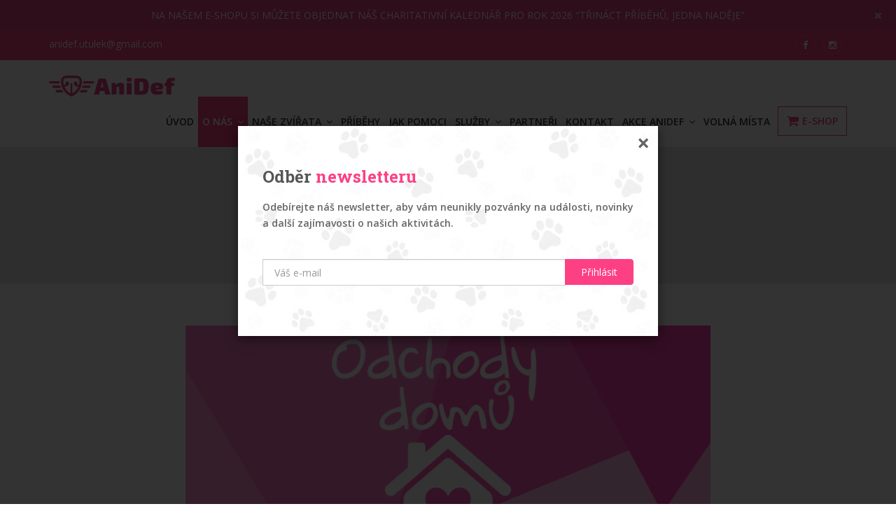

--- FILE ---
content_type: text/html; charset=utf-8
request_url: https://anidef.cz/o-nas/aktuality/181-breznove-odchody-domu
body_size: 6115
content:

<!DOCTYPE html>
<html dir="ltr" lang="cs">

<head>
<title>Aktuality | AniDef, z.s. - útulek Žim</title>
<meta name="description" content="">
<meta content="width=device-width,initial-scale=1.0" name="viewport">
<meta content="text/html; charset=utf-8" http-equiv="content-type">

<meta property="og:type" content="website">
<meta property="og:title" content="Aktuality | AniDef, z.s. - útulek Žim">
<meta property="og:description" content="">

	<meta charset="utf-8">
	<meta name="viewport" content="width=device-width,initial-scale=1.0,shrink-to-fit=no">

	<link rel="apple-touch-icon" sizes="180x180" href="/images/favicon/apple-touch-icon.png">
	<link rel="icon" type="image/png" sizes="32x32" href="/images/favicon/favicon-32x32.png">
	<link rel="icon" type="image/png" sizes="16x16" href="/images/favicon/favicon-16x16.png">
	<link rel="manifest" href="/images/favicon/site.webmanifest">
	<link rel="mask-icon" href="/images/favicon/safari-pinned-tab.svg" color="#fd4084">
	<link rel="shortcut icon" href="/images/favicon/favicon.ico">
	<meta name="msapplication-TileColor" content="#ffffff">
	<meta name="msapplication-config" content="/images/favicon/browserconfig.xml">
	<meta name="theme-color" content="#ffffff">

	<!-- stylesheet -->
	<link href="/css/front/bootstrap.min.css" rel="stylesheet" type="text/css">
	<link href="/css/front/jquery-ui.min.css" rel="stylesheet" type="text/css">
	<link href="/css/front/animate.css" rel="stylesheet" type="text/css">
	<link href="/css/front/css-plugin-collections.css" rel="stylesheet">
	<link href="/css/front/menuzord-strip.css" id="menuzord-menu-skins" rel="stylesheet">
	<link href="/css/front/style-main.css" rel="stylesheet" type="text/css">
	<link href="/css/front/theme-skin-rose.css" rel="stylesheet" type="text/css">
	<link href="/css/front/custom-bootstrap-margin-padding.css" rel="stylesheet" type="text/css">
	<link href="/css/front/responsive.css" rel="stylesheet" type="text/css">
	<link href="/css/front/settings.css" rel="stylesheet" type="text/css">
	<link href="/css/front/layers.css" rel="stylesheet" type="text/css">
	<link href="/css/front/navigation.css" rel="stylesheet" type="text/css">
	<link href="/css/front/custom.css?_v=2026010610-15" rel="stylesheet" type="text/css">

	<!-- external javascripts -->
	<script src="https://www.google.com/recaptcha/api.js?render=6LfM330mAAAAAHz222iUhZOcMQvjvHcif_DFrLQA"></script>
	<script src="/js/front/jquery-2.2.4.min.js"></script>
	<script src="/js/front/jquery-ui.min.js"></script>
	<script src="/js/front/bootstrap.min.js"></script>
	<script src="/js/front/jquery-plugin-collection.js"></script>
	<script src="/js/front/jquery.themepunch.tools.min.js"></script>
	<script src="/js/front/jquery.themepunch.revolution.min.js"></script>

	<!--[if lt IE 9]>
	<script src="https://oss.maxcdn.com/html5shiv/3.7.2/html5shiv.min.js"></script>
	<script src="https://oss.maxcdn.com/respond/1.4.2/respond.min.js"></script>
	<![endif]-->

	<link rel="stylesheet" type="text/css" media="screen" href="/css/front/alertify.core.css">
	<link rel="stylesheet" type="text/css" media="screen" href="/css/front/alertify.default.css">

</head>

<body class="">
<div style="display: none;" id="snippet--flashMessages">
</div>

<div id="wrapper">
<div id="snippet--infoBar">		<div class="info-bar" style="background-color: #e94584;">
			<div class="container">
				<div style="color: #ffffff!important;">
					<p>NA NAŠEM E-SHOPU SI MŮŽETE OBJEDNAT NÁŠ CHARITATIVNÍ KALEDNÁŘ PRO ROK 2026 "TŘINÁCT PŘÍBĚHŮ, JEDNA NADĚJE"</p>

				</div>
				<a class="info-bar-close ajax" href="/o-nas/aktuality?infoBarId=5&amp;do=closeInfoBar">
					<i class="fa fa-times"></i>
				</a>
			</div>
		</div>
</div>
	<!-- header -->
	<header class="header">
		<div class="header-top bg-theme-colored">
			<div class="container">
				<div class="row">
					<div class="col-xs-9">
						<div class="widget no-border m-0">
							<ul class="list-inline">
								<li>
									<a class="text-white" href="mailto:anidef.utulek@gmail.com">
                                        anidef.utulek@gmail.com
									</a>
								</li>
							</ul>
						</div>
					</div>
					<div class="col-xs-3">
						<div class="widget no-border m-0 text-right">
<ul class="styled-icons icon-dark icon-circled icon-theme-colored icon-sm pull-right flip">
  <li>
    <a href="https://www.facebook.com/utulekzim/" target="_blank">
      <i class="fa fa-facebook-f">
      </i>
    </a>
  </li>
  <li>
    <a href="https://www.instagram.com/anidef_utulekzim/" target="_blank">
      <i class="fa fa-instagram">
      </i>
    </a>
  </li>
</ul>						</div>
					</div>
				</div>
			</div>
		</div>
		<div class="header-nav">
			<div class="header-nav-wrapper navbar-scrolltofixed bg-white">
				<div class="container">
					<nav class="menuzord pink no-bg" id="menuzord-right">
						<a class="menuzord-brand pull-left flip" href="/">
							<img src="/images/front/logo.svg" alt="AniDef, z.s. - útulek pro opuštěná zvířata">
						</a>
						<ul class="menuzord-menu menuzord-right">
							<li>
								<a href="/">
                                    Úvod
								</a>
							</li>
							<li class="active">
								<a href="/o-nas">
                                    O nás
								</a>
								<ul class="dropdown">
									<li>
										<a href="/o-nas/nas-tym">
                                            Náš tým
										</a>
									</li>
									<li class="active">
										<a href="/o-nas/aktuality">
                                            Aktuality
										</a>
									</li>
									<li>
										<a href="/o-nas/dokumenty">
                                            Dokumenty
										</a>
									</li>
								</ul>
							</li>
							<li>
								<a href="/nase-zvirata">
                                    Naše zvířata
								</a>
								<ul class="dropdown">
									<li>
										<a href="/nase-zvirata/k-adopci">
                                            K adopci
										</a>
										<ul class="dropdown">
											<li>
												<a href="/nase-zvirata/k-adopci/psi-k-adopci">
													Psi k adopci
												</a>
											</li>
											<li>
												<a href="/nase-zvirata/k-adopci/kocky-k-adopci">
													Kočky k adopci
												</a>
											</li>
											<li>
												<a href="/nase-zvirata/k-adopci/ostatni-zvirata-k-adopci">
													Ostatní zvířata k adopci
												</a>
											</li>
										</ul>
									</li>
									<li>
										<a href="/nase-zvirata/k-virtualni-adopci">
                                            K virtuální adopci
										</a>
										<ul class="dropdown">
											<li>
												<a href="/nase-zvirata/k-virtualni-adopci/psi-k-virtualni-adopci">
													Psi k virtuální adopci
												</a>
											</li>
											<li>
												<a href="/nase-zvirata/k-virtualni-adopci/kocky-k-virtualni-adopci">
													Kočky k virtuální adopci
												</a>
											</li>
											<li>
												<a href="/nase-zvirata/k-virtualni-adopci/ostatni-zvirata-k-virtualni-adopci">
													Ostatní zvířata k virtuální adopci
												</a>
											</li>
										</ul>
									</li>
									<li>
										<a href="/nase-zvirata/adoptovani">
                                            Adoptovaní
										</a>
										<ul class="dropdown">
											<li>
												<a href="/nase-zvirata/adoptovani/adoptovani-psi">
													Adoptovaní psi
												</a>
											</li>
											<li>
												<a href="/nase-zvirata/adoptovani/adoptovane-kocky">
													Adoptované kočky
												</a>
											</li>
											<li>
												<a href="/nase-zvirata/adoptovani/ostatni-adoptovana-zvirata">
													Ostatní adoptovaná zvířata
												</a>
											</li>
										</ul>
									</li>
									<li>
										<a href="/nase-zvirata/v-dozivotni-docasne-peci">
                                            V doživotní dočasné péči
										</a>
										<ul class="dropdown">
											<li>
												<a href="/nase-zvirata/v-dozivotni-docasne-peci/psi-v-dozivotni-docasne-peci">
													Psi v doživotní dočasné péči
												</a>
											</li>
											<li>
												<a href="/nase-zvirata/v-dozivotni-docasne-peci/kocky-v-dozivotni-docasne-peci">
													Kočky v doživotní dočasné péči
												</a>
											</li>
											<li>
												<a href="/nase-zvirata/v-dozivotni-docasne-peci/ostatni-zvirata-v-dozivotni-docasne-peci">
													Ostatní zvířata v doživotní dočasné péči
												</a>
											</li>
										</ul>
									</li>
									<li>
										<a href="/nase-zvirata/vraceni-majiteli">
                                            Vráceni majiteli
										</a>
										<ul class="dropdown">
											<li>
												<a href="/nase-zvirata/vraceni-majiteli/psi-vraceni-majiteli">
													Psi vrácení majiteli
												</a>
											</li>
											<li>
												<a href="/nase-zvirata/vraceni-majiteli/kocky-vracene-majiteli">
													Kočky vrácené majiteli
												</a>
											</li>
											<li>
												<a href="/nase-zvirata/vraceni-majiteli/ostatni-zvirata-vracena-majiteli">
													Ostatní zvířata vrácená majiteli
												</a>
											</li>
										</ul>
									</li>
								</ul>
							</li>
							<li>
								<a href="/pribehy">
                                    Příběhy
								</a>
							</li>
							<li>
								<a href="/jak-pomoci">
                                    Jak pomoci
								</a>
							</li>
							<li>
								<a href="/sluzby">
                                    Služby
								</a>
								<ul class="dropdown">
									<li>
										<a href="/sluzby/cenik-utulkovych-sluzeb">
                                            Ceník útulkových služeb
										</a>
									</li>
									<li>
										<a href="/sluzby/psi-hotel-teplice">
                                            Psí hotel Teplice
										</a>
									</li>
									<li>
										<a href="/sluzby/se-skolou-do-utulku">
                                            Se školou do útulku
										</a>
									</li>
									<li>
										<a href="/sluzby/agility-treninky">
                                            Agility tréninky
										</a>
									</li>
									<li>
										<a href="/sluzby/vezmi-stellu-na-prochazku">
                                            Vezmi Stellu na procházku!
										</a>
									</li>
								</ul>
							</li>
							<li>
								<a href="/partneri">
                                    Partneři
								</a>
							</li>
							<li>
								<a href="/kontakt">
                                    Kontakt
								</a>
							</li>
							<li>
								<a href="/akce-anidef">
                                    Akce AniDef
								</a>
								<ul class="dropdown">
									<li>
										<a href="/akce-anidef/vanoce-v-anidef">
                                            Vánoce v AniDef
										</a>
									</li>
									<li>
										<a href="/akce-anidef/vencenicko-venceni-mazlenicko-mazleni-aneb-vylet-ktery-ma-smysl">
                                            Venčeníčko venčení , mazleníčko mazlení aneb výlet, který má smysl
										</a>
									</li>
									<li>
										<a href="/akce-anidef/vytahni-utulkacka-na-vylet">
                                            Vytáhni útulkáčka na VÝLET!
										</a>
									</li>
									<li>
										<a href="/akce-anidef/blesak-pro-chlupace">
                                            Blešák pro chlupáče
										</a>
									</li>
								</ul>
							</li>
							<li>
								<a href="/volna-mista">
                                    Volná místa
								</a>
							</li>
							<li class="eshop">
								<a href="http://eshop.anidef.cz" target="_blank">
									<i class="fa fa-shopping-cart"></i>
									E-shop
								</a>
							</li>
						</ul>
					</nav>
				</div>
			</div>
		</div>
	</header>


<div class="main-content">
<section class="inner-header divider header layer-overlay overlay-dark-1">
	<div class="container pt-60 pb-60">
		<div class="section-content">
			<div class="row">
				<div class="col-md-12 text-center">
					<h1 class="title">Aktuality</h1>
				</div>
			</div>
		</div>
	</div>
</section>


	<section>
		<div class="container mt-30 mb-30 pt-30 pb-30">
			<div class="row">
				<div class="col-md-8 col-md-offset-2">
					<div class="blog-posts single-post">
						<article class="post clearfix mb-0">
							<div class="entry-header">
								<div class="post-thumb thumb">
									<img src="/media/3c/c3/3cc3234e0e661310-1600-1600-f-80.png" alt="" class="img-responsive img-fullwidth">
								</div>
							</div>
							<div class="entry-content">
								<div class="entry-meta media no-bg no-border mt-15 pb-20">
									<div class="media-body">
										<div class="event-content pull-left flip">
											<h3 class="entry-title theme-colored text-uppercase pt-0 mt-0">Březnové odchody domů</h3>
											<span>31.03.2024</span>
										</div>
									</div>
								</div>

                                <p>V březnu odešlo do nového domova celkem 27 zvířátek, 11 kočiček a 16 pejsků.</p>

<p>Prohlídněte si fotečky níže a zjistíte tak, o jaká zvířátka se jednalo. </p>


								<div class="gallery-isotope grid-4 gutter clearfix" id="petcare-gallery">
									<div class="gallery-item dogs">
										<div class="thumb">
											<img alt="project" class="img-fullwidth" src="/media/71/63/7163709ef24c7184-280-190-e-90.jpg">
											<a class="image-popup-lightbox-test" data-lightbox-gallery="gallery" title="" href="/media/71/63/7163709ef24c7184-1600-1600-f-80.jpg">
												<div class="overlay-shade">
												</div>
											</a>
										</div>
									</div>
									<div class="gallery-item dogs">
										<div class="thumb">
											<img alt="project" class="img-fullwidth" src="/media/81/f0/81f02537a234bae2-280-190-e-90.jpg">
											<a class="image-popup-lightbox-test" data-lightbox-gallery="gallery" title="" href="/media/81/f0/81f02537a234bae2-1600-1600-f-80.jpg">
												<div class="overlay-shade">
												</div>
											</a>
										</div>
									</div>
									<div class="gallery-item dogs">
										<div class="thumb">
											<img alt="project" class="img-fullwidth" src="/media/09/8c/098cc48d67e5d521-280-190-e-90.jpg">
											<a class="image-popup-lightbox-test" data-lightbox-gallery="gallery" title="" href="/media/09/8c/098cc48d67e5d521-1600-1600-f-80.jpg">
												<div class="overlay-shade">
												</div>
											</a>
										</div>
									</div>
									<div class="gallery-item dogs">
										<div class="thumb">
											<img alt="project" class="img-fullwidth" src="/media/5f/29/5f29020ff0877f76-280-190-e-90.jpg">
											<a class="image-popup-lightbox-test" data-lightbox-gallery="gallery" title="" href="/media/5f/29/5f29020ff0877f76-1600-1600-f-80.jpg">
												<div class="overlay-shade">
												</div>
											</a>
										</div>
									</div>
									<div class="gallery-item dogs">
										<div class="thumb">
											<img alt="project" class="img-fullwidth" src="/media/3f/43/3f438560a1b213d1-280-190-e-90.jpg">
											<a class="image-popup-lightbox-test" data-lightbox-gallery="gallery" title="" href="/media/3f/43/3f438560a1b213d1-1600-1600-f-80.jpg">
												<div class="overlay-shade">
												</div>
											</a>
										</div>
									</div>
									<div class="gallery-item dogs">
										<div class="thumb">
											<img alt="project" class="img-fullwidth" src="/media/01/2a/012a040153262c40-280-190-e-90.jpg">
											<a class="image-popup-lightbox-test" data-lightbox-gallery="gallery" title="" href="/media/01/2a/012a040153262c40-1600-1600-f-80.jpg">
												<div class="overlay-shade">
												</div>
											</a>
										</div>
									</div>
									<div class="gallery-item dogs">
										<div class="thumb">
											<img alt="project" class="img-fullwidth" src="/media/33/ca/33ca7486c0089e86-280-190-e-90.jpg">
											<a class="image-popup-lightbox-test" data-lightbox-gallery="gallery" title="" href="/media/33/ca/33ca7486c0089e86-1600-1600-f-80.jpg">
												<div class="overlay-shade">
												</div>
											</a>
										</div>
									</div>
									<div class="gallery-item dogs">
										<div class="thumb">
											<img alt="project" class="img-fullwidth" src="/media/c0/20/c0209ed08f6f6707-280-190-e-90.jpg">
											<a class="image-popup-lightbox-test" data-lightbox-gallery="gallery" title="" href="/media/c0/20/c0209ed08f6f6707-1600-1600-f-80.jpg">
												<div class="overlay-shade">
												</div>
											</a>
										</div>
									</div>
									<div class="gallery-item dogs">
										<div class="thumb">
											<img alt="project" class="img-fullwidth" src="/media/e0/5f/e05f4d4573a8fd9d-280-190-e-90.jpg">
											<a class="image-popup-lightbox-test" data-lightbox-gallery="gallery" title="" href="/media/e0/5f/e05f4d4573a8fd9d-1600-1600-f-80.jpg">
												<div class="overlay-shade">
												</div>
											</a>
										</div>
									</div>
									<div class="gallery-item dogs">
										<div class="thumb">
											<img alt="project" class="img-fullwidth" src="/media/11/77/1177da6d7d356022-280-190-e-90.jpg">
											<a class="image-popup-lightbox-test" data-lightbox-gallery="gallery" title="" href="/media/11/77/1177da6d7d356022-1600-1600-f-80.jpg">
												<div class="overlay-shade">
												</div>
											</a>
										</div>
									</div>
									<div class="gallery-item dogs">
										<div class="thumb">
											<img alt="project" class="img-fullwidth" src="/media/a5/50/a5501cb61f629e7c-280-190-e-90.jpg">
											<a class="image-popup-lightbox-test" data-lightbox-gallery="gallery" title="" href="/media/a5/50/a5501cb61f629e7c-1600-1600-f-80.jpg">
												<div class="overlay-shade">
												</div>
											</a>
										</div>
									</div>
									<div class="gallery-item dogs">
										<div class="thumb">
											<img alt="project" class="img-fullwidth" src="/media/b9/ed/b9ed6edb59b50bd8-280-190-e-90.jpg">
											<a class="image-popup-lightbox-test" data-lightbox-gallery="gallery" title="" href="/media/b9/ed/b9ed6edb59b50bd8-1600-1600-f-80.jpg">
												<div class="overlay-shade">
												</div>
											</a>
										</div>
									</div>
									<div class="gallery-item dogs">
										<div class="thumb">
											<img alt="project" class="img-fullwidth" src="/media/de/34/de34ff6d710a5b80-280-190-e-90.jpg">
											<a class="image-popup-lightbox-test" data-lightbox-gallery="gallery" title="" href="/media/de/34/de34ff6d710a5b80-1600-1600-f-80.jpg">
												<div class="overlay-shade">
												</div>
											</a>
										</div>
									</div>
									<div class="gallery-item dogs">
										<div class="thumb">
											<img alt="project" class="img-fullwidth" src="/media/09/82/098259e99fdf11c5-280-190-e-90.jpg">
											<a class="image-popup-lightbox-test" data-lightbox-gallery="gallery" title="" href="/media/09/82/098259e99fdf11c5-1600-1600-f-80.jpg">
												<div class="overlay-shade">
												</div>
											</a>
										</div>
									</div>
									<div class="gallery-item dogs">
										<div class="thumb">
											<img alt="project" class="img-fullwidth" src="/media/32/d6/32d667f40218590a-280-190-e-90.jpg">
											<a class="image-popup-lightbox-test" data-lightbox-gallery="gallery" title="" href="/media/32/d6/32d667f40218590a-1600-1600-f-80.jpg">
												<div class="overlay-shade">
												</div>
											</a>
										</div>
									</div>
									<div class="gallery-item dogs">
										<div class="thumb">
											<img alt="project" class="img-fullwidth" src="/media/da/b3/dab3a8404cb1c115-280-190-e-90.jpg">
											<a class="image-popup-lightbox-test" data-lightbox-gallery="gallery" title="" href="/media/da/b3/dab3a8404cb1c115-1600-1600-f-80.jpg">
												<div class="overlay-shade">
												</div>
											</a>
										</div>
									</div>
									<div class="gallery-item dogs">
										<div class="thumb">
											<img alt="project" class="img-fullwidth" src="/media/0e/9d/0e9dbcee72b53131-280-190-e-90.jpg">
											<a class="image-popup-lightbox-test" data-lightbox-gallery="gallery" title="" href="/media/0e/9d/0e9dbcee72b53131-1600-1600-f-80.jpg">
												<div class="overlay-shade">
												</div>
											</a>
										</div>
									</div>
									<div class="gallery-item dogs">
										<div class="thumb">
											<img alt="project" class="img-fullwidth" src="/media/9b/79/9b79a4c6d44dc07e-280-190-e-90.jpg">
											<a class="image-popup-lightbox-test" data-lightbox-gallery="gallery" title="" href="/media/9b/79/9b79a4c6d44dc07e-1600-1600-f-80.jpg">
												<div class="overlay-shade">
												</div>
											</a>
										</div>
									</div>
									<div class="gallery-item dogs">
										<div class="thumb">
											<img alt="project" class="img-fullwidth" src="/media/c8/c9/c8c92ead10bdcf8e-280-190-e-90.jpg">
											<a class="image-popup-lightbox-test" data-lightbox-gallery="gallery" title="" href="/media/c8/c9/c8c92ead10bdcf8e-1600-1600-f-80.jpg">
												<div class="overlay-shade">
												</div>
											</a>
										</div>
									</div>
									<div class="gallery-item dogs">
										<div class="thumb">
											<img alt="project" class="img-fullwidth" src="/media/67/cd/67cd53b105b47815-280-190-e-90.jpg">
											<a class="image-popup-lightbox-test" data-lightbox-gallery="gallery" title="" href="/media/67/cd/67cd53b105b47815-1600-1600-f-80.jpg">
												<div class="overlay-shade">
												</div>
											</a>
										</div>
									</div>
									<div class="gallery-item dogs">
										<div class="thumb">
											<img alt="project" class="img-fullwidth" src="/media/df/4e/df4e97f27d734160-280-190-e-90.jpg">
											<a class="image-popup-lightbox-test" data-lightbox-gallery="gallery" title="" href="/media/df/4e/df4e97f27d734160-1600-1600-f-80.jpg">
												<div class="overlay-shade">
												</div>
											</a>
										</div>
									</div>
									<div class="gallery-item dogs">
										<div class="thumb">
											<img alt="project" class="img-fullwidth" src="/media/0b/0f/0b0f037e925a0d0a-280-190-e-90.jpg">
											<a class="image-popup-lightbox-test" data-lightbox-gallery="gallery" title="" href="/media/0b/0f/0b0f037e925a0d0a-1600-1600-f-80.jpg">
												<div class="overlay-shade">
												</div>
											</a>
										</div>
									</div>
									<div class="gallery-item dogs">
										<div class="thumb">
											<img alt="project" class="img-fullwidth" src="/media/79/da/79dab42b086c9624-280-190-e-90.jpg">
											<a class="image-popup-lightbox-test" data-lightbox-gallery="gallery" title="" href="/media/79/da/79dab42b086c9624-1600-1600-f-80.jpg">
												<div class="overlay-shade">
												</div>
											</a>
										</div>
									</div>
									<div class="gallery-item dogs">
										<div class="thumb">
											<img alt="project" class="img-fullwidth" src="/media/0c/87/0c87fa3012b60adf-280-190-e-90.jpg">
											<a class="image-popup-lightbox-test" data-lightbox-gallery="gallery" title="" href="/media/0c/87/0c87fa3012b60adf-1600-1600-f-80.jpg">
												<div class="overlay-shade">
												</div>
											</a>
										</div>
									</div>
									<div class="gallery-item dogs">
										<div class="thumb">
											<img alt="project" class="img-fullwidth" src="/media/1b/a0/1ba0035ac12d6eca-280-190-e-90.jpg">
											<a class="image-popup-lightbox-test" data-lightbox-gallery="gallery" title="" href="/media/1b/a0/1ba0035ac12d6eca-1600-1600-f-80.jpg">
												<div class="overlay-shade">
												</div>
											</a>
										</div>
									</div>
								</div>



								<a href="/o-nas/aktuality" class="btn btn-sm btn-theme-colored mt-20 link-btn">
									← zpět
								</a>
							</div>
						</article>
					</div>
				</div>
			</div>
		</div>
	</section>
</div>
	<!-- footer -->
	<footer class="footer divider layer-overlay overlay-dark-9" id="footer" style="background-image: url('/images/front/bg6.jpg');">
		<div class="container pt-70 pb-20">
			<div class="row">
				<div class="col-sm-6 col-md-3">
					<div class="widget dark">
						<h3>Užitečné odkazy</h3>

<ul>
	<li><a href="/">Úvod</a></li>
	<li><a href="/nase-zvirata">Naše zvířata</a></li>
	<li><a href="/nase-zvirata/psi-k-adopci">Psi k adopci</a></li>
	<li><a href="/nase-zvirata/kocky-k-adopci">Kočky k adopci</a></li>
	<li><a href="/sluzby/cenik-sluzeb">Ceník služeb</a></li>
	<li><a href="/jak-pomoci">Jak pomoci</a></li>
	<li><a href="/partneri">Partneři</a></li>
	<li><a href="/kontakt">Kontakt</a></li>
</ul>

					</div>
				</div>
				<div class="col-sm-6 col-md-3">
					<div class="widget dark">
                        <h3>Kontakty</h3>

<p><strong>Anidef, z.s.</strong><br />
Útulek pro opuštěná a týraná zvířata<br />
Žim 59<br />
415 01 Žim</p>

<p><br />
Email: <a href="mailto:anidef.utulek@gmail.com">anidef.utulek@gmail.com</a></p>

<p>Bankovní spojení: 2401251539/2010<br />
IBAN: CZ13 2010 0000 0024 0125 1539<br />
BIC/SWIFT: FIOBCZPPXXX</p>

					</div>
				</div>
				<div class="clearfix visible-sm"></div>
				<div class="col-sm-6 col-md-3">
					<div class="widget dark">
                        <h3>Náš transparentní účet</h3>

<p><strong>2401251539 / 2010</strong><br />
*V případě přispění finančních prostředků na transparentní účet, je zobrazeno jméno přispěvovatele a zaslaná finanční částka. Zasláním prostředků na náš sbírkový účet vyjadřujete svůj souhlas se zveřejněním Vašeho jména a dalších údajů, včetně výše zaslané finanční částky.</p>

					</div>
				</div>
				<div class="col-sm-6 col-md-3">
					<div class="widget dark opening-times">
                        <h3 style="text-align:center"><strong>Otevírací doba</strong></h3>

<p style="text-align:center">PONDĚLÍ: ZAVŘENO</p>

<p style="text-align:center">ÚTERÝ: ZAVŘENO</p>

<p style="text-align:center">STŘEDA: 12-16 HOD.</p>

<p style="text-align:center">ČTVRTEK: 12-16 HOD.</p>

<p style="text-align:center">PÁTEK: ZAVŘENO</p>

<p style="text-align:center">SOBOTA: 12-16 HOD.</p>

<p style="text-align:center">NEDĚLE: 12-16 HOD.</p>

<h3 style="text-align:center"> </h3>

<h3 style="text-align:center"> </h3>

					</div>
				</div>
			</div>
		</div>

		<div class="footer-bottom bg-black-333">
			<div class="container pt-10 pb-0">
				<div class="row">
					<div class="col-md-6 sm-text-center">
						<div class="font-13 text-black-777 m-0">
                            <p>Copyright © 2020 AniDef, z.s. | Vytvořila společnost <a href="https://www.pro-idea.cz" target="_blank"> Pro-idea.cz</a> | <a href="https://anidef.cz?nwse=open" id="newsletter">Přihlášení newsletteru </a></p>

						</div>
					</div>
					<div class="col-md-6 text-right flip sm-text-center">
						<div class="widget no-border m-0">
<ul class="styled-icons icon-dark icon-circled icon-sm">
  <li>
    <a href="https://www.facebook.com/utulekzim/" target="_blank">
      <i class="fa fa-facebook-f">
      </i>
    </a>
  </li>
  <li>
    <a href="https://www.instagram.com/anidef_utulekzim/" target="_blank">
      <i class="fa fa-instagram">
      </i>
    </a>
  </li>
</ul>						</div>
					</div>
				</div>
			</div>
		</div>
	</footer>


<div id="promoModal1" class="modal fade" tabindex="-1" role="dialog" aria-labelledby="promoModal1Label" aria-hidden="true">
    <script src="https://www.google.com/recaptcha/api.js"></script>
    <script>
        function onSubmit(token) {
            document.getElementsByClassName('form-newsletter-2023')[0].submit()
        }
    </script>
    <div class="modal-dialog" role="document">
        <div class="modal-content" style="background-image: URL('\/media\/1c\/f4\/1cf497306cd6771c-300-300-e-60\.jpg')" >

            <button type="button" class="close" data-dismiss="modal" aria-label="Zavřít">
                <span aria-hidden="true">&times;</span>
            </button>

            <div class="modal-header">
                <h3 class="modal-title" id="promoModal1Label">Odběr <span class="text-theme-colored"> newsletteru</h3>
                <p>Odebírejte náš newsletter, aby vám neunikly pozvánky na události, novinky a další zajímavosti o našich aktivitách.</p>

            </div>
            <div class="modal-body">

                <form action="/o-nas/aktuality" method="post" id="frm-newsletterForm" class="subscribe-form-style form-newsletter-2023">
                    <div class="input-group js-validated-element-wrapper">
                        <input type="text" name="email" placeholder="Váš e-mail" id="frm-newsletterForm-email" class="form-control input-lg">

                        <span class="input-group-btn">
                            <button type="submit" class="btn btn-colored btn-theme-colored newsletter-button invisible-recaptcha-button">Přihlásit</button>
                        </span>
                    </div>

                    <div data-callback="onSubmit" data-sitekey="6LdxLlsnAAAAAAihI6n6-RPcCmgTALfIFP2Se5G0" class="g-recaptcha" data-size="invisible"></div>
                <input type="hidden" name="_do" value="newsletterForm-submit"><!--[if IE]><input type=IEbug disabled style="display:none"><![endif]-->
</form>

            </div>
        </div>
    </div>
</div></div>

<script type="text/javascript" src="/js/front/extensions/revolution.extension.actions.min.js"></script>
<script type="text/javascript" src="/js/front/extensions/revolution.extension.carousel.min.js"></script>
<script type="text/javascript" src="/js/front/extensions/revolution.extension.kenburn.min.js"></script>
<script type="text/javascript" src="/js/front/extensions/revolution.extension.layeranimation.min.js"></script>
<script type="text/javascript" src="/js/front/extensions/revolution.extension.migration.min.js"></script>
<script type="text/javascript" src="/js/front/extensions/revolution.extension.navigation.min.js"></script>
<script type="text/javascript" src="/js/front/extensions/revolution.extension.parallax.min.js"></script>
<script type="text/javascript" src="/js/front/extensions/revolution.extension.slideanims.min.js"></script>
<script type="text/javascript" src="/js/front/extensions/revolution.extension.video.min.js"></script>

<script src="/js/front/custom.js?_v=2026010610-15"></script>

<script src="/js/front/alertify.js"></script>
<script type="text/javascript" src="/js/netteForms.js"></script>

<script async src="https://www.googletagmanager.com/gtag/js?id=G-9S877WB45C"></script>
<script>
	window.dataLayer = window.dataLayer || [];
	function gtag() { dataLayer.push(arguments); }
	gtag('js', new Date());
	gtag('config', 'G-9S877WB45C');
</script>

</body>

</html>


--- FILE ---
content_type: text/html; charset=utf-8
request_url: https://www.google.com/recaptcha/api2/anchor?ar=1&k=6LfM330mAAAAAHz222iUhZOcMQvjvHcif_DFrLQA&co=aHR0cHM6Ly9hbmlkZWYuY3o6NDQz&hl=en&v=7gg7H51Q-naNfhmCP3_R47ho&size=invisible&anchor-ms=20000&execute-ms=30000&cb=xmw2i8lp1fw1
body_size: 49089
content:
<!DOCTYPE HTML><html dir="ltr" lang="en"><head><meta http-equiv="Content-Type" content="text/html; charset=UTF-8">
<meta http-equiv="X-UA-Compatible" content="IE=edge">
<title>reCAPTCHA</title>
<style type="text/css">
/* cyrillic-ext */
@font-face {
  font-family: 'Roboto';
  font-style: normal;
  font-weight: 400;
  font-stretch: 100%;
  src: url(//fonts.gstatic.com/s/roboto/v48/KFO7CnqEu92Fr1ME7kSn66aGLdTylUAMa3GUBHMdazTgWw.woff2) format('woff2');
  unicode-range: U+0460-052F, U+1C80-1C8A, U+20B4, U+2DE0-2DFF, U+A640-A69F, U+FE2E-FE2F;
}
/* cyrillic */
@font-face {
  font-family: 'Roboto';
  font-style: normal;
  font-weight: 400;
  font-stretch: 100%;
  src: url(//fonts.gstatic.com/s/roboto/v48/KFO7CnqEu92Fr1ME7kSn66aGLdTylUAMa3iUBHMdazTgWw.woff2) format('woff2');
  unicode-range: U+0301, U+0400-045F, U+0490-0491, U+04B0-04B1, U+2116;
}
/* greek-ext */
@font-face {
  font-family: 'Roboto';
  font-style: normal;
  font-weight: 400;
  font-stretch: 100%;
  src: url(//fonts.gstatic.com/s/roboto/v48/KFO7CnqEu92Fr1ME7kSn66aGLdTylUAMa3CUBHMdazTgWw.woff2) format('woff2');
  unicode-range: U+1F00-1FFF;
}
/* greek */
@font-face {
  font-family: 'Roboto';
  font-style: normal;
  font-weight: 400;
  font-stretch: 100%;
  src: url(//fonts.gstatic.com/s/roboto/v48/KFO7CnqEu92Fr1ME7kSn66aGLdTylUAMa3-UBHMdazTgWw.woff2) format('woff2');
  unicode-range: U+0370-0377, U+037A-037F, U+0384-038A, U+038C, U+038E-03A1, U+03A3-03FF;
}
/* math */
@font-face {
  font-family: 'Roboto';
  font-style: normal;
  font-weight: 400;
  font-stretch: 100%;
  src: url(//fonts.gstatic.com/s/roboto/v48/KFO7CnqEu92Fr1ME7kSn66aGLdTylUAMawCUBHMdazTgWw.woff2) format('woff2');
  unicode-range: U+0302-0303, U+0305, U+0307-0308, U+0310, U+0312, U+0315, U+031A, U+0326-0327, U+032C, U+032F-0330, U+0332-0333, U+0338, U+033A, U+0346, U+034D, U+0391-03A1, U+03A3-03A9, U+03B1-03C9, U+03D1, U+03D5-03D6, U+03F0-03F1, U+03F4-03F5, U+2016-2017, U+2034-2038, U+203C, U+2040, U+2043, U+2047, U+2050, U+2057, U+205F, U+2070-2071, U+2074-208E, U+2090-209C, U+20D0-20DC, U+20E1, U+20E5-20EF, U+2100-2112, U+2114-2115, U+2117-2121, U+2123-214F, U+2190, U+2192, U+2194-21AE, U+21B0-21E5, U+21F1-21F2, U+21F4-2211, U+2213-2214, U+2216-22FF, U+2308-230B, U+2310, U+2319, U+231C-2321, U+2336-237A, U+237C, U+2395, U+239B-23B7, U+23D0, U+23DC-23E1, U+2474-2475, U+25AF, U+25B3, U+25B7, U+25BD, U+25C1, U+25CA, U+25CC, U+25FB, U+266D-266F, U+27C0-27FF, U+2900-2AFF, U+2B0E-2B11, U+2B30-2B4C, U+2BFE, U+3030, U+FF5B, U+FF5D, U+1D400-1D7FF, U+1EE00-1EEFF;
}
/* symbols */
@font-face {
  font-family: 'Roboto';
  font-style: normal;
  font-weight: 400;
  font-stretch: 100%;
  src: url(//fonts.gstatic.com/s/roboto/v48/KFO7CnqEu92Fr1ME7kSn66aGLdTylUAMaxKUBHMdazTgWw.woff2) format('woff2');
  unicode-range: U+0001-000C, U+000E-001F, U+007F-009F, U+20DD-20E0, U+20E2-20E4, U+2150-218F, U+2190, U+2192, U+2194-2199, U+21AF, U+21E6-21F0, U+21F3, U+2218-2219, U+2299, U+22C4-22C6, U+2300-243F, U+2440-244A, U+2460-24FF, U+25A0-27BF, U+2800-28FF, U+2921-2922, U+2981, U+29BF, U+29EB, U+2B00-2BFF, U+4DC0-4DFF, U+FFF9-FFFB, U+10140-1018E, U+10190-1019C, U+101A0, U+101D0-101FD, U+102E0-102FB, U+10E60-10E7E, U+1D2C0-1D2D3, U+1D2E0-1D37F, U+1F000-1F0FF, U+1F100-1F1AD, U+1F1E6-1F1FF, U+1F30D-1F30F, U+1F315, U+1F31C, U+1F31E, U+1F320-1F32C, U+1F336, U+1F378, U+1F37D, U+1F382, U+1F393-1F39F, U+1F3A7-1F3A8, U+1F3AC-1F3AF, U+1F3C2, U+1F3C4-1F3C6, U+1F3CA-1F3CE, U+1F3D4-1F3E0, U+1F3ED, U+1F3F1-1F3F3, U+1F3F5-1F3F7, U+1F408, U+1F415, U+1F41F, U+1F426, U+1F43F, U+1F441-1F442, U+1F444, U+1F446-1F449, U+1F44C-1F44E, U+1F453, U+1F46A, U+1F47D, U+1F4A3, U+1F4B0, U+1F4B3, U+1F4B9, U+1F4BB, U+1F4BF, U+1F4C8-1F4CB, U+1F4D6, U+1F4DA, U+1F4DF, U+1F4E3-1F4E6, U+1F4EA-1F4ED, U+1F4F7, U+1F4F9-1F4FB, U+1F4FD-1F4FE, U+1F503, U+1F507-1F50B, U+1F50D, U+1F512-1F513, U+1F53E-1F54A, U+1F54F-1F5FA, U+1F610, U+1F650-1F67F, U+1F687, U+1F68D, U+1F691, U+1F694, U+1F698, U+1F6AD, U+1F6B2, U+1F6B9-1F6BA, U+1F6BC, U+1F6C6-1F6CF, U+1F6D3-1F6D7, U+1F6E0-1F6EA, U+1F6F0-1F6F3, U+1F6F7-1F6FC, U+1F700-1F7FF, U+1F800-1F80B, U+1F810-1F847, U+1F850-1F859, U+1F860-1F887, U+1F890-1F8AD, U+1F8B0-1F8BB, U+1F8C0-1F8C1, U+1F900-1F90B, U+1F93B, U+1F946, U+1F984, U+1F996, U+1F9E9, U+1FA00-1FA6F, U+1FA70-1FA7C, U+1FA80-1FA89, U+1FA8F-1FAC6, U+1FACE-1FADC, U+1FADF-1FAE9, U+1FAF0-1FAF8, U+1FB00-1FBFF;
}
/* vietnamese */
@font-face {
  font-family: 'Roboto';
  font-style: normal;
  font-weight: 400;
  font-stretch: 100%;
  src: url(//fonts.gstatic.com/s/roboto/v48/KFO7CnqEu92Fr1ME7kSn66aGLdTylUAMa3OUBHMdazTgWw.woff2) format('woff2');
  unicode-range: U+0102-0103, U+0110-0111, U+0128-0129, U+0168-0169, U+01A0-01A1, U+01AF-01B0, U+0300-0301, U+0303-0304, U+0308-0309, U+0323, U+0329, U+1EA0-1EF9, U+20AB;
}
/* latin-ext */
@font-face {
  font-family: 'Roboto';
  font-style: normal;
  font-weight: 400;
  font-stretch: 100%;
  src: url(//fonts.gstatic.com/s/roboto/v48/KFO7CnqEu92Fr1ME7kSn66aGLdTylUAMa3KUBHMdazTgWw.woff2) format('woff2');
  unicode-range: U+0100-02BA, U+02BD-02C5, U+02C7-02CC, U+02CE-02D7, U+02DD-02FF, U+0304, U+0308, U+0329, U+1D00-1DBF, U+1E00-1E9F, U+1EF2-1EFF, U+2020, U+20A0-20AB, U+20AD-20C0, U+2113, U+2C60-2C7F, U+A720-A7FF;
}
/* latin */
@font-face {
  font-family: 'Roboto';
  font-style: normal;
  font-weight: 400;
  font-stretch: 100%;
  src: url(//fonts.gstatic.com/s/roboto/v48/KFO7CnqEu92Fr1ME7kSn66aGLdTylUAMa3yUBHMdazQ.woff2) format('woff2');
  unicode-range: U+0000-00FF, U+0131, U+0152-0153, U+02BB-02BC, U+02C6, U+02DA, U+02DC, U+0304, U+0308, U+0329, U+2000-206F, U+20AC, U+2122, U+2191, U+2193, U+2212, U+2215, U+FEFF, U+FFFD;
}
/* cyrillic-ext */
@font-face {
  font-family: 'Roboto';
  font-style: normal;
  font-weight: 500;
  font-stretch: 100%;
  src: url(//fonts.gstatic.com/s/roboto/v48/KFO7CnqEu92Fr1ME7kSn66aGLdTylUAMa3GUBHMdazTgWw.woff2) format('woff2');
  unicode-range: U+0460-052F, U+1C80-1C8A, U+20B4, U+2DE0-2DFF, U+A640-A69F, U+FE2E-FE2F;
}
/* cyrillic */
@font-face {
  font-family: 'Roboto';
  font-style: normal;
  font-weight: 500;
  font-stretch: 100%;
  src: url(//fonts.gstatic.com/s/roboto/v48/KFO7CnqEu92Fr1ME7kSn66aGLdTylUAMa3iUBHMdazTgWw.woff2) format('woff2');
  unicode-range: U+0301, U+0400-045F, U+0490-0491, U+04B0-04B1, U+2116;
}
/* greek-ext */
@font-face {
  font-family: 'Roboto';
  font-style: normal;
  font-weight: 500;
  font-stretch: 100%;
  src: url(//fonts.gstatic.com/s/roboto/v48/KFO7CnqEu92Fr1ME7kSn66aGLdTylUAMa3CUBHMdazTgWw.woff2) format('woff2');
  unicode-range: U+1F00-1FFF;
}
/* greek */
@font-face {
  font-family: 'Roboto';
  font-style: normal;
  font-weight: 500;
  font-stretch: 100%;
  src: url(//fonts.gstatic.com/s/roboto/v48/KFO7CnqEu92Fr1ME7kSn66aGLdTylUAMa3-UBHMdazTgWw.woff2) format('woff2');
  unicode-range: U+0370-0377, U+037A-037F, U+0384-038A, U+038C, U+038E-03A1, U+03A3-03FF;
}
/* math */
@font-face {
  font-family: 'Roboto';
  font-style: normal;
  font-weight: 500;
  font-stretch: 100%;
  src: url(//fonts.gstatic.com/s/roboto/v48/KFO7CnqEu92Fr1ME7kSn66aGLdTylUAMawCUBHMdazTgWw.woff2) format('woff2');
  unicode-range: U+0302-0303, U+0305, U+0307-0308, U+0310, U+0312, U+0315, U+031A, U+0326-0327, U+032C, U+032F-0330, U+0332-0333, U+0338, U+033A, U+0346, U+034D, U+0391-03A1, U+03A3-03A9, U+03B1-03C9, U+03D1, U+03D5-03D6, U+03F0-03F1, U+03F4-03F5, U+2016-2017, U+2034-2038, U+203C, U+2040, U+2043, U+2047, U+2050, U+2057, U+205F, U+2070-2071, U+2074-208E, U+2090-209C, U+20D0-20DC, U+20E1, U+20E5-20EF, U+2100-2112, U+2114-2115, U+2117-2121, U+2123-214F, U+2190, U+2192, U+2194-21AE, U+21B0-21E5, U+21F1-21F2, U+21F4-2211, U+2213-2214, U+2216-22FF, U+2308-230B, U+2310, U+2319, U+231C-2321, U+2336-237A, U+237C, U+2395, U+239B-23B7, U+23D0, U+23DC-23E1, U+2474-2475, U+25AF, U+25B3, U+25B7, U+25BD, U+25C1, U+25CA, U+25CC, U+25FB, U+266D-266F, U+27C0-27FF, U+2900-2AFF, U+2B0E-2B11, U+2B30-2B4C, U+2BFE, U+3030, U+FF5B, U+FF5D, U+1D400-1D7FF, U+1EE00-1EEFF;
}
/* symbols */
@font-face {
  font-family: 'Roboto';
  font-style: normal;
  font-weight: 500;
  font-stretch: 100%;
  src: url(//fonts.gstatic.com/s/roboto/v48/KFO7CnqEu92Fr1ME7kSn66aGLdTylUAMaxKUBHMdazTgWw.woff2) format('woff2');
  unicode-range: U+0001-000C, U+000E-001F, U+007F-009F, U+20DD-20E0, U+20E2-20E4, U+2150-218F, U+2190, U+2192, U+2194-2199, U+21AF, U+21E6-21F0, U+21F3, U+2218-2219, U+2299, U+22C4-22C6, U+2300-243F, U+2440-244A, U+2460-24FF, U+25A0-27BF, U+2800-28FF, U+2921-2922, U+2981, U+29BF, U+29EB, U+2B00-2BFF, U+4DC0-4DFF, U+FFF9-FFFB, U+10140-1018E, U+10190-1019C, U+101A0, U+101D0-101FD, U+102E0-102FB, U+10E60-10E7E, U+1D2C0-1D2D3, U+1D2E0-1D37F, U+1F000-1F0FF, U+1F100-1F1AD, U+1F1E6-1F1FF, U+1F30D-1F30F, U+1F315, U+1F31C, U+1F31E, U+1F320-1F32C, U+1F336, U+1F378, U+1F37D, U+1F382, U+1F393-1F39F, U+1F3A7-1F3A8, U+1F3AC-1F3AF, U+1F3C2, U+1F3C4-1F3C6, U+1F3CA-1F3CE, U+1F3D4-1F3E0, U+1F3ED, U+1F3F1-1F3F3, U+1F3F5-1F3F7, U+1F408, U+1F415, U+1F41F, U+1F426, U+1F43F, U+1F441-1F442, U+1F444, U+1F446-1F449, U+1F44C-1F44E, U+1F453, U+1F46A, U+1F47D, U+1F4A3, U+1F4B0, U+1F4B3, U+1F4B9, U+1F4BB, U+1F4BF, U+1F4C8-1F4CB, U+1F4D6, U+1F4DA, U+1F4DF, U+1F4E3-1F4E6, U+1F4EA-1F4ED, U+1F4F7, U+1F4F9-1F4FB, U+1F4FD-1F4FE, U+1F503, U+1F507-1F50B, U+1F50D, U+1F512-1F513, U+1F53E-1F54A, U+1F54F-1F5FA, U+1F610, U+1F650-1F67F, U+1F687, U+1F68D, U+1F691, U+1F694, U+1F698, U+1F6AD, U+1F6B2, U+1F6B9-1F6BA, U+1F6BC, U+1F6C6-1F6CF, U+1F6D3-1F6D7, U+1F6E0-1F6EA, U+1F6F0-1F6F3, U+1F6F7-1F6FC, U+1F700-1F7FF, U+1F800-1F80B, U+1F810-1F847, U+1F850-1F859, U+1F860-1F887, U+1F890-1F8AD, U+1F8B0-1F8BB, U+1F8C0-1F8C1, U+1F900-1F90B, U+1F93B, U+1F946, U+1F984, U+1F996, U+1F9E9, U+1FA00-1FA6F, U+1FA70-1FA7C, U+1FA80-1FA89, U+1FA8F-1FAC6, U+1FACE-1FADC, U+1FADF-1FAE9, U+1FAF0-1FAF8, U+1FB00-1FBFF;
}
/* vietnamese */
@font-face {
  font-family: 'Roboto';
  font-style: normal;
  font-weight: 500;
  font-stretch: 100%;
  src: url(//fonts.gstatic.com/s/roboto/v48/KFO7CnqEu92Fr1ME7kSn66aGLdTylUAMa3OUBHMdazTgWw.woff2) format('woff2');
  unicode-range: U+0102-0103, U+0110-0111, U+0128-0129, U+0168-0169, U+01A0-01A1, U+01AF-01B0, U+0300-0301, U+0303-0304, U+0308-0309, U+0323, U+0329, U+1EA0-1EF9, U+20AB;
}
/* latin-ext */
@font-face {
  font-family: 'Roboto';
  font-style: normal;
  font-weight: 500;
  font-stretch: 100%;
  src: url(//fonts.gstatic.com/s/roboto/v48/KFO7CnqEu92Fr1ME7kSn66aGLdTylUAMa3KUBHMdazTgWw.woff2) format('woff2');
  unicode-range: U+0100-02BA, U+02BD-02C5, U+02C7-02CC, U+02CE-02D7, U+02DD-02FF, U+0304, U+0308, U+0329, U+1D00-1DBF, U+1E00-1E9F, U+1EF2-1EFF, U+2020, U+20A0-20AB, U+20AD-20C0, U+2113, U+2C60-2C7F, U+A720-A7FF;
}
/* latin */
@font-face {
  font-family: 'Roboto';
  font-style: normal;
  font-weight: 500;
  font-stretch: 100%;
  src: url(//fonts.gstatic.com/s/roboto/v48/KFO7CnqEu92Fr1ME7kSn66aGLdTylUAMa3yUBHMdazQ.woff2) format('woff2');
  unicode-range: U+0000-00FF, U+0131, U+0152-0153, U+02BB-02BC, U+02C6, U+02DA, U+02DC, U+0304, U+0308, U+0329, U+2000-206F, U+20AC, U+2122, U+2191, U+2193, U+2212, U+2215, U+FEFF, U+FFFD;
}
/* cyrillic-ext */
@font-face {
  font-family: 'Roboto';
  font-style: normal;
  font-weight: 900;
  font-stretch: 100%;
  src: url(//fonts.gstatic.com/s/roboto/v48/KFO7CnqEu92Fr1ME7kSn66aGLdTylUAMa3GUBHMdazTgWw.woff2) format('woff2');
  unicode-range: U+0460-052F, U+1C80-1C8A, U+20B4, U+2DE0-2DFF, U+A640-A69F, U+FE2E-FE2F;
}
/* cyrillic */
@font-face {
  font-family: 'Roboto';
  font-style: normal;
  font-weight: 900;
  font-stretch: 100%;
  src: url(//fonts.gstatic.com/s/roboto/v48/KFO7CnqEu92Fr1ME7kSn66aGLdTylUAMa3iUBHMdazTgWw.woff2) format('woff2');
  unicode-range: U+0301, U+0400-045F, U+0490-0491, U+04B0-04B1, U+2116;
}
/* greek-ext */
@font-face {
  font-family: 'Roboto';
  font-style: normal;
  font-weight: 900;
  font-stretch: 100%;
  src: url(//fonts.gstatic.com/s/roboto/v48/KFO7CnqEu92Fr1ME7kSn66aGLdTylUAMa3CUBHMdazTgWw.woff2) format('woff2');
  unicode-range: U+1F00-1FFF;
}
/* greek */
@font-face {
  font-family: 'Roboto';
  font-style: normal;
  font-weight: 900;
  font-stretch: 100%;
  src: url(//fonts.gstatic.com/s/roboto/v48/KFO7CnqEu92Fr1ME7kSn66aGLdTylUAMa3-UBHMdazTgWw.woff2) format('woff2');
  unicode-range: U+0370-0377, U+037A-037F, U+0384-038A, U+038C, U+038E-03A1, U+03A3-03FF;
}
/* math */
@font-face {
  font-family: 'Roboto';
  font-style: normal;
  font-weight: 900;
  font-stretch: 100%;
  src: url(//fonts.gstatic.com/s/roboto/v48/KFO7CnqEu92Fr1ME7kSn66aGLdTylUAMawCUBHMdazTgWw.woff2) format('woff2');
  unicode-range: U+0302-0303, U+0305, U+0307-0308, U+0310, U+0312, U+0315, U+031A, U+0326-0327, U+032C, U+032F-0330, U+0332-0333, U+0338, U+033A, U+0346, U+034D, U+0391-03A1, U+03A3-03A9, U+03B1-03C9, U+03D1, U+03D5-03D6, U+03F0-03F1, U+03F4-03F5, U+2016-2017, U+2034-2038, U+203C, U+2040, U+2043, U+2047, U+2050, U+2057, U+205F, U+2070-2071, U+2074-208E, U+2090-209C, U+20D0-20DC, U+20E1, U+20E5-20EF, U+2100-2112, U+2114-2115, U+2117-2121, U+2123-214F, U+2190, U+2192, U+2194-21AE, U+21B0-21E5, U+21F1-21F2, U+21F4-2211, U+2213-2214, U+2216-22FF, U+2308-230B, U+2310, U+2319, U+231C-2321, U+2336-237A, U+237C, U+2395, U+239B-23B7, U+23D0, U+23DC-23E1, U+2474-2475, U+25AF, U+25B3, U+25B7, U+25BD, U+25C1, U+25CA, U+25CC, U+25FB, U+266D-266F, U+27C0-27FF, U+2900-2AFF, U+2B0E-2B11, U+2B30-2B4C, U+2BFE, U+3030, U+FF5B, U+FF5D, U+1D400-1D7FF, U+1EE00-1EEFF;
}
/* symbols */
@font-face {
  font-family: 'Roboto';
  font-style: normal;
  font-weight: 900;
  font-stretch: 100%;
  src: url(//fonts.gstatic.com/s/roboto/v48/KFO7CnqEu92Fr1ME7kSn66aGLdTylUAMaxKUBHMdazTgWw.woff2) format('woff2');
  unicode-range: U+0001-000C, U+000E-001F, U+007F-009F, U+20DD-20E0, U+20E2-20E4, U+2150-218F, U+2190, U+2192, U+2194-2199, U+21AF, U+21E6-21F0, U+21F3, U+2218-2219, U+2299, U+22C4-22C6, U+2300-243F, U+2440-244A, U+2460-24FF, U+25A0-27BF, U+2800-28FF, U+2921-2922, U+2981, U+29BF, U+29EB, U+2B00-2BFF, U+4DC0-4DFF, U+FFF9-FFFB, U+10140-1018E, U+10190-1019C, U+101A0, U+101D0-101FD, U+102E0-102FB, U+10E60-10E7E, U+1D2C0-1D2D3, U+1D2E0-1D37F, U+1F000-1F0FF, U+1F100-1F1AD, U+1F1E6-1F1FF, U+1F30D-1F30F, U+1F315, U+1F31C, U+1F31E, U+1F320-1F32C, U+1F336, U+1F378, U+1F37D, U+1F382, U+1F393-1F39F, U+1F3A7-1F3A8, U+1F3AC-1F3AF, U+1F3C2, U+1F3C4-1F3C6, U+1F3CA-1F3CE, U+1F3D4-1F3E0, U+1F3ED, U+1F3F1-1F3F3, U+1F3F5-1F3F7, U+1F408, U+1F415, U+1F41F, U+1F426, U+1F43F, U+1F441-1F442, U+1F444, U+1F446-1F449, U+1F44C-1F44E, U+1F453, U+1F46A, U+1F47D, U+1F4A3, U+1F4B0, U+1F4B3, U+1F4B9, U+1F4BB, U+1F4BF, U+1F4C8-1F4CB, U+1F4D6, U+1F4DA, U+1F4DF, U+1F4E3-1F4E6, U+1F4EA-1F4ED, U+1F4F7, U+1F4F9-1F4FB, U+1F4FD-1F4FE, U+1F503, U+1F507-1F50B, U+1F50D, U+1F512-1F513, U+1F53E-1F54A, U+1F54F-1F5FA, U+1F610, U+1F650-1F67F, U+1F687, U+1F68D, U+1F691, U+1F694, U+1F698, U+1F6AD, U+1F6B2, U+1F6B9-1F6BA, U+1F6BC, U+1F6C6-1F6CF, U+1F6D3-1F6D7, U+1F6E0-1F6EA, U+1F6F0-1F6F3, U+1F6F7-1F6FC, U+1F700-1F7FF, U+1F800-1F80B, U+1F810-1F847, U+1F850-1F859, U+1F860-1F887, U+1F890-1F8AD, U+1F8B0-1F8BB, U+1F8C0-1F8C1, U+1F900-1F90B, U+1F93B, U+1F946, U+1F984, U+1F996, U+1F9E9, U+1FA00-1FA6F, U+1FA70-1FA7C, U+1FA80-1FA89, U+1FA8F-1FAC6, U+1FACE-1FADC, U+1FADF-1FAE9, U+1FAF0-1FAF8, U+1FB00-1FBFF;
}
/* vietnamese */
@font-face {
  font-family: 'Roboto';
  font-style: normal;
  font-weight: 900;
  font-stretch: 100%;
  src: url(//fonts.gstatic.com/s/roboto/v48/KFO7CnqEu92Fr1ME7kSn66aGLdTylUAMa3OUBHMdazTgWw.woff2) format('woff2');
  unicode-range: U+0102-0103, U+0110-0111, U+0128-0129, U+0168-0169, U+01A0-01A1, U+01AF-01B0, U+0300-0301, U+0303-0304, U+0308-0309, U+0323, U+0329, U+1EA0-1EF9, U+20AB;
}
/* latin-ext */
@font-face {
  font-family: 'Roboto';
  font-style: normal;
  font-weight: 900;
  font-stretch: 100%;
  src: url(//fonts.gstatic.com/s/roboto/v48/KFO7CnqEu92Fr1ME7kSn66aGLdTylUAMa3KUBHMdazTgWw.woff2) format('woff2');
  unicode-range: U+0100-02BA, U+02BD-02C5, U+02C7-02CC, U+02CE-02D7, U+02DD-02FF, U+0304, U+0308, U+0329, U+1D00-1DBF, U+1E00-1E9F, U+1EF2-1EFF, U+2020, U+20A0-20AB, U+20AD-20C0, U+2113, U+2C60-2C7F, U+A720-A7FF;
}
/* latin */
@font-face {
  font-family: 'Roboto';
  font-style: normal;
  font-weight: 900;
  font-stretch: 100%;
  src: url(//fonts.gstatic.com/s/roboto/v48/KFO7CnqEu92Fr1ME7kSn66aGLdTylUAMa3yUBHMdazQ.woff2) format('woff2');
  unicode-range: U+0000-00FF, U+0131, U+0152-0153, U+02BB-02BC, U+02C6, U+02DA, U+02DC, U+0304, U+0308, U+0329, U+2000-206F, U+20AC, U+2122, U+2191, U+2193, U+2212, U+2215, U+FEFF, U+FFFD;
}

</style>
<link rel="stylesheet" type="text/css" href="https://www.gstatic.com/recaptcha/releases/7gg7H51Q-naNfhmCP3_R47ho/styles__ltr.css">
<script nonce="yLpItQhcBts6y2TfJugKFA" type="text/javascript">window['__recaptcha_api'] = 'https://www.google.com/recaptcha/api2/';</script>
<script type="text/javascript" src="https://www.gstatic.com/recaptcha/releases/7gg7H51Q-naNfhmCP3_R47ho/recaptcha__en.js" nonce="yLpItQhcBts6y2TfJugKFA">
      
    </script></head>
<body><div id="rc-anchor-alert" class="rc-anchor-alert"></div>
<input type="hidden" id="recaptcha-token" value="[base64]">
<script type="text/javascript" nonce="yLpItQhcBts6y2TfJugKFA">
      recaptcha.anchor.Main.init("[\x22ainput\x22,[\x22bgdata\x22,\x22\x22,\[base64]/[base64]/[base64]/[base64]/[base64]/[base64]/[base64]/[base64]/[base64]/[base64]\\u003d\x22,\[base64]\x22,\x22GcOhw7zDhMOMYgLDrcOnwrbCkcOcccKEwpDDqMO/w4dpwpwMDQsUw7VWVlU8XD/DjlzDksOoE8KXbMOGw5slBMO5GsKcw74Wwq3CrcKow6nDoSrDg8O4WMKKWC9GXSXDocOEOcOww73DmcKWwohow77DnAAkCH/CizYSTnAQNlgfw643IMO7wolmMijCkB3DrMO5wo1dwoZ8JsKHFV/DswcSYMKucBZIw4rCp8O2acKKV1lgw6t8NnHCl8ODbSjDhzpuwojCuMKPw6ckw4PDjMK/aMOnYG/Dp3XCnMOpw7XCrWoRwoLDiMOBwrXDjCgowpBuw6clVMKuIcKgwqHDrndFw6oZwqnDpSUrwpjDncK6STDDr8O2G8OfCxMuP1vCqRF6wrLDtMOYSsOZwoPCiMOMBjEWw4NNwoYWbsO1BcK+ADo/[base64]/w6XClSbDlsOmw7fDok49PTpaw6rDm8KMJsOPdsKjw5QCwrzCkcKFdsKrwqEpwq7DkgoSLx5jw4vDjHg1H8OSw4gSwpDDscOEdD1hCsKwNxPCmFrDvMOWCMKZNCHCp8OPwrDDqhnCrsKxTAk6w7t/QwfClVslwqZwKsK0wpZsOMOBQzHCtGRYwqkbw7rDm2xUwqpOKMONbknCti3CmW5aH1xMwrdUwrTCiUFKwoRdw6tYSzXCpMOpDMOTwp/CqF4yaztGDxfDqMOQw6jDh8KQw4BKbMOGb3F9wqXDjBFww7nDlcK7GQjDqsKqwoIhGkPCpSlvw6gmwpHCsko+d8ONfkxMw44cBMKhwq8Ywo1+S8OAf8O9w4RnAy3DpEPCucK2KcKYGMKyMsKFw5vCssKowoAww5fDiV4Hw4rDnAvCuVh3w7EfCMK/Hi/[base64]/DkERpwp3ClHk1w4TDu8KYwrFtw53ChzUYwrfDkXLCgsKiwpMjw7AqYcOoDXBowrfDvhPCnWvDqkXDkXjCncKtFkZgwqsMw6vClhjCicOFw60gwrlHA8OZwrTDvMKWwpnCkTl1w5vDq8OzDDwwwqvCiwxMQVt3w73Cv2wSDDXCigfDgFvCtcOUwp/[base64]/woRTZg4GwoQPw7guFcK+w5bDm2nDqcKXw7DDgMO8J1dVwoMxwr/CqMKzwoIUGcKjI1XCtMOJwp3Cq8OGw5HCuCPDmTXCi8Ofw4jDocO2wosYw7cePcOQwpEuwoxXYMOawr8KfsKPw4RASMKjwqtjw71Pw4zCnDTDtxXCs0jCvMOiNsKSw6pWwqjDu8OpCcOZDwcJBcKxWBFrdcOFOMKKaMKsMsOGwr/[base64]/DvMOkfMO5w7/[base64]/[base64]/Cn8OsHgTCnnwbw6TCkifDiGhXw6lmZ8KrIFh3wofCj8OVw43DtsK0w6TDpX9sIsKCw4nCrsKkO1Ulw5PDqGZFw4TDmE9sw6/DnMOfKl/DgnTDlMK3IRpTw6rCkcKww5ohwq7DgcOMwqRGwqnCicKddQ5CQSANG8O+w4rCtHxpw4cnJXjDlMOeZcO7HcOZXhhowpnCiUdfwq3DkwXDksOqw5UZbsOmwoRXZcKkK8Kzw6cWw5zDpsOaWB3CssK/[base64]/CjcOkwqBfNWvCjMKSwq7Cg8OANTvDh8O3wrbCg8KGLyXCvgQmw7cMGcKiwoTCghJVw6F+QMOuVSc/fHg7wpPCgRl1FcOWacKeeXU9U2x6N8OIw57Co8KxbcK7CixzIiXCrDpJSzLCqMK/woHCjG7DjVXDtMO/wpHCrSvDpR3Cv8OMF8OpLcKBwpzDtsOdP8KUO8O/w5XCmw/CuEbCh18Lw4rCiMONPAlawrTDjR9owr8dw6pxwqFwJFkKwoMIw6hCVSVodn/DgWrDnMOHdjs2wpM7XQXCkmM+HsKLQsOwwrDChHTCsMKuwo7Ci8OhcMOMWCPDjXJ/wq7Dm2HDk8KHw7Epw4/Dk8KFEDzDki8ywpLDjyA4fhTCsMO7wqgEw4/DvDFOLsK3w6Ftw7HDuMOmw6HDk1Esw5TDqcKcw6ZqwrZyOsOnw63Ch8K+IMOfPsK0wqPDp8KWw4lbw7zCscKtw41UVcKHYsOzCcKWw7PDkEzDgcKMISrDiXnCjH4pwprCnMK0BcOVwqEdwqBvDFscwpYDGMKdw5NPZWgzw4EfwrnDkV/DiMK6PFk2w4LCgh9xIsOOwqXDjcOZwrrCsVvDgMKfBhxFwrHDvjB9OMKrw55AwojCmMODw6Jmw6pewp3CsHp0bTDDi8OzAAtCw7DCpMK0OhV/wrHCl1nCjgMgPRDCsFFiMRrCr0nCmCN2PmLCiMKmw5jCnA/CvDABWMO+w7NnGsOCwqgsw4XCrcOZNw9bwoXCrEPCiTnDi2rDjwYqUMOjD8OBwrA4w6jDrxYywojCv8KVw77Cni/[base64]/[base64]/CsX5FwqxMBE3ChcK4w7tPeHphUsOmwogxRcKSMMKgwrVrw4Z5YSPCmmpuw5/DtsK/[base64]/wq5Qw5nCg8OQQcOKD0rDmcOrdMKGwrzCoxpIw5jDrX/DuTbCosOLw5TDqcOUwppjw68oEjkYwpYCZQV7wqDDvcOUKMK1w7DCtcKewoUqO8KrN21Cwrw6AcK+wrg1wo8eIMKywrdwwoUMw5/CusK/HS3DkGjCucKQw4PDj0B+A8OPw5LCqCkMDUvDmmVOw6U9DcO6wrlMWT3DhMKuSwovw41hWsOYw5jDl8K1HsK+UcOyw5zDvsKiFxZIwrZAY8KQa8OWwpfDm27DqcOLw5jCrCkzccObPj/CoQFLw75LeX1xwoTCv3Jpw6/[base64]/DjwnDvEvCjMOIwqlIw4DCmhjCoQEVwroJw7JGC8KkJcOww6hxw7stwo/CoQ7DuDAlw43DgQvCrArDjDsKwrHDocKYw4MEZVjCo03Ch8Oqw7tgwojCpMKuw5PDhErCrsKXwqHCt8K0wq8mLj/DtkLDplAuKG7Dmnwlw4gsw6PCvlnCiGzCv8KewozCuWYEwoXCo8K9w5E3HcO1wrhANxHDnU84HsKlw7EQw4zCt8O7wqrDl8OZCSnDicKTwovCsR/DpsOwZcK2w4rCucOdwr/[base64]/CmRR/ScOiw6PDpMKuw6LDinpdHGrCmMOITT9QcsKhAz/[base64]/CjgAmKTEbGws5w5EIw5rDj1lywpfDgTTCoknDusOLXcKnDcKQwr0aRhzDqcOydErDscKDwr/[base64]/[base64]/wqdSw6YVw67DrcO4woE3YzvCtcOTw6jDhxwDMwhHR8KzEF/Ds8KDwocZXMKLaEEUSMO4UsOGw54aAmY/RcOYWy7CrAfCh8Obw5jCmcOjWcOGwpgJwqfCpMKbBSrCrsKmb8OERTZPdMOsCG/Cqykfw7LDuhPDlGXChjjDlD7Dg1sewr/DhyXDlcOhGCYQM8KmwoNFw798w57DjhogwqtgLMKEUR3Cn8KrHsKvaGDCozHDggcgNzMRIMO+NcOiw7gZw4NBO8Olwp/Dl08uPxLDn8KdwpBXDMKIF1jDlsKMwpzCmcKuwo9AwoFfQHlbIljCiQ7CnlvDjlHCosO+ZsObecO8Bn/Do8OOTWLDplZpFn/DpsKQKsKywpAlCH8ZDMO3VcK/wow0dMOCwqLDgwwmQRrCskIIwpsowqnDkF3DjjQXw6JjwqPChG7DrcKvU8OYwqvCiDJIwr7DsU1rbMKjcGUBw7NQw5ILw5BEw6xEa8OoPcOgVMOTaMOrMMOCw63DvU7CsE7Ck8KGwp7DrMKRcX7Dqk4Mwo/CosKFwpzCocK+OWRGwoEBwrTDj3ABXcOewoLCqgEUwrRww58wbcOkwp3Dr3o0alZNFcKsO8O6woAlBMK+dn7DisKGEsOIFMOXwpsnYMOfMcKBw6pMSRzCnGPDsSJmw61MWlXDh8KXQcKGwpkZdcODX8O8LwXDqsOhbcOUw5/CicKpZUcRwoMKwrLDtU0XwrnCpjIOwprDnsK8XlpILWAkccOsT2PCghY6VwBxRCPDqQfDqMOyPWR/[base64]/DhU0tw5PCmAVWw5kgY3zCjcKfw6nDp3jChgY2aMO4f3/CgcO+wp3Ds8O+wovCpwAGH8K4w58ZNFXDjsOrwogKIQ0sw4fCi8KLE8ONw4tDYQfCrMKkwpE7w6kQf8KBw5PDksOFwrHDsMK6QXPDoEh7FVLDpn1TSWgWfcOWw6AIYsKyUMKzScOAwpgrScKHw74dB8KHV8KrYV8+w6/Ds8KqKsORDjpbbsOsf8KxwqDCrjsIZhBqw6l8wrrCi8Oowo15UcOmIMO8wrUxw5XCkcOKwrkga8ORIsOsAXHCqsKgw7wcw6huNXpNOsK+wrhlw70qwp4ofMKswpl2wrluGcOMC8Oaw4klwrjCiFXCg8Kew5PDtsO0HRokUsOtQh/CiMKewqhEwoLCjMO1NsK7woPCtMOQwoUoR8KMw7h4dCXDmxEhf8K3w7PDrcK2w7cZACLDuhvDjMKeb37DhW1WH8KQf2zDmcO7DMOHW8O0wrZYJMOVw5/CgMO6w47DriJ7ECHDlykvw7Rjw7YPbcKAwp3CjMO1w70Qw4XCqwcAw4TCg8O7woXDtHY4woh0wrFoMcKuw6HChCbCgX3ChMOCUcKNw6DDiMKhEcOPwrbCgMO9w4Nmw79XUm3DscKeTiVxwo7CmcO/wobDs8Oxw5lWwrbDhMOewpchw57CnMOiwpHChsOrUDcLQivDhsOhMMKSfzbDoi4dDXPCrChTw5vCgw/[base64]/KRtSwoLCg8KmFzDDi8OFwqzDiQ4IwpfDg8Ojw7MOw4PDmMOFJ8O7QCI0wrDChSHDin8JwrTCthkyw4nDtsOFKAkQNsOzezBvVCvDl8KtUMOZwoPDusORKWBiwqJyMMKjVcOaOMOuBsOiH8OkwqPDrcO7OnfCkyUvw4LCtcO+bcKHw4Zrw7/DmsO6YBNIUMOBw7XCkMOBbSQOV8Kzwq0nwqTDri/Cq8K+woh8VMKVeMOlHcK5wqnCjcO1R0pLw4oww6ggwpjCj03DgsKFCcOTw6LDlCMmwpZHwp5LwrFRwqfDgnbCsHLCo1tXw77Dp8OlwojDkFzCiMK/w6bCo3/Cqx/DuQXDi8ODQWbDjB7DgsOIwr/ChsKcHsKVQsOlIMOCEcKiw6DCtsOIw5TCn2YjCBBaTypiJcKGQsOJwq7DrcOdwqhqwoHDkTEYFcKQdyxpYcOnV0tuw5otwqw9EMK8fsOpIMKXbsOhEcKRwowSWizCrsOdw7EePMKYw5ZSwo7CtkHCgMKIw7/[base64]/DiMOdwoMww4/Du2bCnMKsMsK5wp9YOQwINDjCuS0gBTvDsj3CkT8qwr4Vw6bCjzQPTMKQTMOgf8K+woHDqmd/[base64]/[base64]/[base64]/DjGLCgVgwc8O3ESYbwqkAwpPDnxzChcO4wrJIcsK8azLChETCnsK+bw/CoV/[base64]/wojDgxVlIj8fwoPDoEpLb29BH18UAcOmwoLCsDcywpnDuWhnwrZRZ8KTPsORw7bDpsO9XVrDucKlMgE/[base64]/[base64]/[base64]/w6xvw6pQwr5/TMOxw4YlNcOgwrcJwqXDtsOCQX80Bz/Ci3pfw7XClsOVNWA3w7krAMOpwpfCuFfDtmYhwp0NT8OJCMKMfR/DhSXCicO9wp7Di8OGTD0OB0Nww6BHwrwlw7LCvsODAkDCuMKNw7p2Ox9Ww7Bfw43CqcOxw6EQPMOqwp3DkiXDuysVPsOBw5N4GcKnMUjDqsKjw7NDwp3CusOEHSPDvsOLwoYow6wAw7/DgwYEZsKDExt1ZE7Cg8O3BAchwpLDosK1PcOCw7vCtDVVLcOoeMKYw73Ciy0HHm/DlDhhW8O7TMKaw5l7HTLCssOWGHpncxZXeWV1AcOqMWvDnDDDrEUSwpvDln1Xw4ZSwoHDkGXDjS9zIE7DmcOdcEjDsHEDw6PDmxHCh8OBS8K6MgZJw43DnULCjxFWwqXDpcO3BsOOBsOjwrnDvsO/[base64]/DgirDqnHCq37CtAZNVWgNA2JdwpzDjsOowrJzZMK2T8KLw5jDoy/CpMONw7F2PcK/ZAx7wpx+w5ZZFMOzOQ8lw6woScKSScO4SwHCqUxFfMOBB2fDsD1kJsOtVsO2woxiRcOnXsOWf8OHw6QvcVM1UDDDt1PCkmzDrHVNNQDDhcKOwr3CpMOoNT/CojDCv8O1w57DiiTDt8O7w5B5ey/[base64]/wpbDrFHDmsO0woXDv8KlB8O0UsO2wp/DnMKrTMOmWcKOwoLCnxzDqm3DtW5SHTLCusOywrbDnj/Cq8OswpdSw4fCvGAgwovDkCc+TsK7UlrDlWvDiAXDshDCiMKCw5UtWcKNRcOBEcKNH8O0wpjCkMK/w5Ndw5sgw69OaE/DvmnDhsOUa8Oaw78uw7rDoF7DtMOGAVwoO8OMFcK5K2rCpcOOCjgnGsOWwoUUMBvDnVtnwr8CacKWEHolw6/DgU3DhMOVwoNvHcO5wrPCkTMiw4lXdsOdGAXCknXDplgXSSTCr8OCw5/DmjseR2kUe8KnwpYlwqlsw6fDqXcbegfCgD3DjMKeSQ7Du8Opw6gAwoZWwrgjwodERsKYZHdFbcOjwrDCk1MSw7nDnsOjwrxte8KQJ8OKw6YEwoLCjRfCvcKAw4bCncO8woB/wpvDh8K/cD96w5PCgcOZw7wjVMO0axkTw6IJXG/DgsOmwp5desOOKTh3w5vCoXEmUHBhQsO9w6vDqX9Aw4NydsK/J8KmworDh1nDkXPCvMOkCcOjTmnDpMK8wpXCtBQVw4gJwrYUJMK7w4BjUxfCoW0UVCdEXcKFwrrCiQZrUn8owqTCs8KGCcOUwpnDq2DDlkDCs8Ozwo0bXD5mw7QrGMKgbMOEw4zCrAU8VcOrw4BCMMOWw7LDqD/[base64]/ChsO3w4nCk1ltw4nCkcKzBBQrWcOkDsOLw5/[base64]/w5rCjw8swoo3w5/Ct8OHSH1kQR0nwqPDkSvCt3nCsH/DjsOwQ8K4w4jDiCjCi8K8GD/DkhRcw6MVZMK8wpnDscOGPcOYwo7CgMKfIHjCjEHCtxDCtlfDoRpqw7QDQMOZaMK3wpcCf8Ktw67CvMO/[base64]/DvMKnw7TCk8KvwqgyEcORfhsQDXpYNMOYXMK3YcO0chjCp0zDrcOIw60bTzfClcKYw6XDlzQCZMOtw6MNw45Dw7BCwpzCiVhVRT/DvhfDtsOGUcKhwoFIwoXCu8OWw43DisO7NlFSXH/[base64]/DrWBGworDoDktw6FSfxHChcK2wqHDonTDlDXCvcKQwo0dw4QUw68BwpYAwoDDki06EsOrY8Ohw7/DoSZLw6Zxwr8OAsOCwozCshzCmsKbGsObWcOTw4DDgWfCsAlEwprCgcOTw5gHwqxhw7bCoMO5cALDpXVrQhfCjg3DnQXCtQMVBVjCmsODMgJAw5fCpWXDuMKMNsKXHjRtU8OAGMKNw6/DoyzCjcKCCMKsw7XCo8Kjwo5NBlnDs8KLw4V1wprDjMKGSMKtS8K4wqvDiMOswpU+ScOuQcK/DsO3wpgawoJ0YlwmQwvCq8O+VGvCucOaw6pPw5fDmMOaT2rDhEdTwqDDtRlnbBMyFsKpJ8KoeWsfw4bDjkQQw6/Dn34FIMKDUFbCk8OKwqN7wpxFwo81w7XCg8KJwrnDgFXCkFN7wqt4VMOdbGvDpcK9DMOiFyvDjCw0w4jCuz7Cr8O8w6LCmn1ANQjCoMKKw6VAdMKtwrdMw5rDqnjDt0kLw4wTwqYqwrLCvgBEw4Q2KcK2TQlofgXDvMK4QVzDvMKnwqU3woprwqzCpMO/w6NoSsOUw7waYxzDt8KJw4Jjwqsid8ORwrFfd8KhwoPDnz3DjG3CicKfwo1eSXwmw6BkdcK6b1ktwrgVQMK1w5bDv3l1GcOdGMKeZcO4DMKvHnPDllLDg8OwWMK/MBxww5J9fRPDr8Ksw604eMKVacKBw6LDlSvCnjzDnC9DDsKnGsKPwqLDrXzCgQllbS7DrxIjw7lCw7dgw5jCoUPDncOlDTrDkcO5woNtMsKRwojDkEbCrsKWwrshw618RMO9PsOYAMOgbcOzG8OXSGTCjFbCncOLw6nDhCDCiztiw7UzBE/DjsKKw7rDusOiTlvDmgPDoMKFw6TDn1NYQMO2wr1Vw5/Du3nDp8OWwpQUwo5sfTjDn04qUWPCmcKiTcOqR8Kpwp3DlBgQVcOQwpcBw5bCtV45XMOLw60PwrfDm8Ohw5dYwrxBYx9Ow4V1bAzCtsO9wrw0w67CtUEGw6kbXQ4XfAnDvWhbwpbDg8KBUMObLsOJeCTCnsOmw4zDlMKuwqlawp54Yn/DoQfCkBUkwrTCiHwiMzfDuxlOeSUcw7DDgsKJw59/[base64]/w7d2csOyHh3Cugwpw55Cw7fCslU5ai1bw4k1EsOtR1haLsKSU8OpO21Aw5LDusKzw4hbImrCq2fCuk/DjGNADUjCnDHCjsKbH8ONwq4xaGsUw5AUAC3CqA9jZAcgCgJnKw8Tw71rw6duw5gmXMK2FsOMTEXDriQLN3vCi8OIw5bDscOzw64nbsKwBB/CgmHDjhNbwohwd8OKfBV8w6gmwpXDm8OswqZrKldnw7MmcE/[base64]/[base64]/[base64]/Dq8KQMsK6wo9two5hfRUeYDjDj2MwQMOKODvDhsOlScKxcG4zA8ODJsOEw6rDmhXDscOpwqUjwpgYJGZRwrDCtXVvGsOOwpVgwqTCt8K2NxM/w6bDuhJjwpHDtUVHLSPDqmnDksOvFU5sw5PCp8OAw7Ybw7PDs2TCqDfCqUDDliEaOybCmsKZw4dVNsKzLwRTw5Mpw7E3wr7DjCQiJ8Ouw7rDqcKxwqbDq8KbOcKtO8OaIsOlbsK7AMKxw5PChcOMUsKZeDJSwpbCqcKMRsKjW8OYfz/DqTXCrMOnwpfCkMOUOTZ1w4TDm8O3wpxUw6bCr8OhwozDkcK5IlDDgFHCrDPDuUbCq8KRM3XCjUwEQcKEw5sXKMOnecO9w4xCw5fDil3DjC44w67DncO9w4lUBcK6Ymk8C8KRRVrDoXjCncOvUiddXMKpThE4wo91OWHDuVk6MFDCn8KRwok6bj/Ck1DCmF/CuzYSw4Fuw7TDkcKqwobCrcKDw53DvWzCgcK7XVHCp8OsfcKUwoklJsKracOzw4Aiw6x4DTfDkFfDum8eNMKWH2bCgQrDmncDbjlww7gww6lLwoYKw7bDh23DmsKxw7QXYcKJOlHDlxAIwqbDlcO/[base64]/w63Dn8Khwrx5B0ghwqnDv8OiTg5aSB7DizopcMOFR8KCJwBcw6TDpFzDlcKhLsOjBcKgJcKIe8KSKsOiwpxXwog5Ix/Djw5DOHvCkyTDrhcsw5IbJxVAVBYFMy/CkMKdecORA8OBw73DsTvDuCHDs8OYwp/DnHJKw77CscOOw6I7CcKCQMOgwrPCjxLCrz/Dmig7VcKrd03DrB5pKsK9w7kAw4dLZsKzRS0+w4zCumFqexs9w7bDoMKiCDbCo8OQwoDDqsOiw4wkBVw8w4jCo8K5woNBHsKUw63DocKLdMK9w4jCgsOlwo/CtnBtO8K0wrt3w4B8BMO6wq/CqcKAHhbCucO0DyvDhMOpXxXCu8KEw7bCp1jCpjDCosOnwrtcw73Cs8OwNXvDsxLCsXLDrsOcwo/[base64]/dH/[base64]/CtsKAw5hja1Q8VsOQfxQhHUJww5bCisKDLxRUSGYULsKtwo1Iw6Ziw5w4wrUhw6/[base64]/[base64]/DikkXw59jHFfDjyIkFWrDsMKMM8KGw4nCh3tzw74gw6xPwozDjSVYwp3DlsOvw5ZHwqzDlcOOw5klXsOswrzDmA5EP8K4IsK4ClgrwqF+TWbChsKjZsK1w64wVsKNWyfDvk/CssOlwq7CnsKnwrJNCcKEasKIw5XDnsKdw7Vlw73Dpi/CqsKgw78RTT0TCh4Pw5fCsMKJd8OGXcKvIAHCgCLCqsKQw5sLwpQkNsOyUCVQw6bCiMKjb3hbcSzCisKWHiPDv0lRT8OVMMK6cScNwoTDgcOBwpTDuBkMRsOiw6HDmcKKw70iwo1yw71bwq7DiMOoeMOEOcK/[base64]/R0/CjcOKLkUJVsOAw6Qzwr7Dn8Ofw6TCuEDClcK9w6/CpcK/wqxdfMKLLVnDqcKFQMKie8KJw7rDkBRrwrMJwoVua8OHATfDo8OIw7rCkHzDtcOjwovCn8O0ak4rw4/[base64]/OMK/A1rCrcKSHxLCiMKZwrLDnsO4w7fDsMOQDcOpwqXDpcOaYMOoRsK0wrBTFUfCpj5tYsKuwr3DuMOrfMKZa8OAw4ljLAfCr0vDhDcce1JAdCd1CVwSwooaw7wKw7/CicK5KcKXw7rDlHZXN0sNTMKRfALDosO3w6rDocKbRkbCiMO6AGjDjsKgKinDvHhIwpjCqm5hwqjCqAR7fErDnMOmd34hS3Rywo3DiFxLFAAXwrNsDsOkwoUIacKtwqFYw6smWcOjwqLDt3gXwrfDrWvCnsKqUDzDgsOnVsONBcK/wovDhMKWCkcIw7rDrgF7F8Kjw60WTBnDkxMZw692PURuw7HCgE10w7nDj8Ome8KwwqXDhgDCuntnw7TDiz9uURJCEXPDoRBeMcOzUAvDkMO+wqNwRARiwr8lwqoTEhHCsMKPaldyE0c7woPCmMOyMBbDsX/Dol5HQcOEUcOuwoI0wqHDh8Obw7fCpsKGw7VtKcKkw6lwNcKbw7TDtGnCosOrwpfCklZdw6vCu27CuXTCrsOJWQHDhmtcw43Dnwkww6/DrcKrw4TDtjDCpcOYw6V1wrbDp3bCmsKVLT8jw7vCihjDnsKuZ8KvPsO3OzjDqFM+SMKZKcObPDrDocOIw4dHWV7CtGx1GsKzw5nCmcKpB8OAZMOqbMOrwrbCukvDiE/DmMK+TcKPwrRUwqXDmQ5se2XDmzXCkw1hD1RLwrrDqGTCu8OcJTHCvsKlQMKVD8KqSXTDlsKvwoTCqsO1BTTCjT/DtDAawpvChsKew5zCnMKmwodyQTbDo8K9wq5rJMOCw7vDrSzDocOmwoHDkEZpFMKHwqQVNMKMworCmGtvSnnDh2plw5HDksK1wo0bHhzCrxZ0w5fCtmsLBEfDpG1TScO8wq96AcOeay1yw5fCvMKZw73DnMOGwqPDo27CiMO2wrjCilfDrMO/w63Co8KKw6FASzrDpMKSw5nDocKWJ1UUV2/DncOtw5sHV8OEfcO8w5JbJsO+w4Vyw4LDuMOxw7/DssOBwo7Cm2TCkDvCh3rCn8OgV8OJM8O3WsOjw4rDm8KWFibCsVtGw6A/[base64]/Cr3cgw4lEO38Rw4lww5Naw5/Dg8KKXMKnCxUFw4lmDsKgwoLDhcOpQWvDqUYuw4Jgw5rCu8OSQ2rDh8OoLUHDpsK7wq/CncKyw5XCm8K4eMOMAEjDl8KXL8K9wrM4Rz/DusOgwo04WcK2woDCh0IIXcOTdcK/wqLCicKGET3CncKnHcKnwrDDiwvCnzzDgMORDiUTwqTDuMOxWyIRw4dgwq87G8KVwodgCcKlwoTDhyTCgQkdH8K1w6/CtwFWw6HCugRIw45Kw7Yxw6ghdl/DnwbCvFfDmsOOY8OwLcK/w53Cs8KNwqUowqfDjsKjDcOxw7gCwoROQ2gODDhnwofCi8KGKj/Dk8K+T8KwA8KKDkvCmsO0w4HDr0gIKDjDoMKOBcOxwoYnRzjDlkV4wpTDvjXCoiPDi8OUSMKTcVzDgGDDoxLDicOJw6XCrMOJwovDjycow5LDqcKbO8O3w65ZQcOkLMK1w7ovG8KTwqU6esKDw7TCozAKPDvDtcOpaC1Iw6xOw4TCpsK+O8K3wpVZw6/CtMOBN2YLJ8ODGMOAwqfCsFvCusKowrLCssOtEMOuwoTDvMKdCifChcKUMMOLwq4fU05aMsOMwo9+fMOgw5DCoGrDg8ONdFXDri/CvcOJAMOhw7PCvcOzwpMWw7oFw7cPw7QkwrPDvn1Sw5nDlcOdSkVfw4E/woU5wpM3w4peAsKlwr3CnSp1MMK0CsOPw6XDnMKTMS3ColLCicOeOMKeeEXCisOEwpHDusOVWHvDtHJKwroqwpDCuVtWwostSxzDtcK3AsOTwo/CkxEFwp0JOBfCmS7CuS0FHcO+Mj7DtzjDilLDiMKha8K/SEbDj8OBGAsQUsKjZlbDusKeFsK5T8OewrIbTTnDgMOZGcOtEcOmwrLDisKNwoXDsm/CsnQgFsOxSHLDoMO/[base64]/G3TCh8K9JzAGwoLCjE3CiMK3wr/DjCrDiAh7wqtCaMOZanEdwrQxIQrDk8KlwqVJw5M2WgHDgUBqwrwOwprDjEnDjsK1w4JDN0PDoWfCr8O/BcK3wqYrw68DI8K2w73CpVPDqz/DisOXfcOgd3rDhylyIMOSIQUew5/ChMO9fTfDiMK6w45rUyrDpMKTw7/Cn8O0w5hiG1fClSnCgcKqOGN4FsOTBcKhw4LCt8KUNnA/wqUlw4fCncOBX8OvXsK7wo4hTiPDkV0UVcOpw6R4w4bDicOAYsKnwo7DhwJdBk/[base64]/Dnh8DL8KewpTCplB5wr01KMOSX2zDkVPCnMOIw55Ww7DCs8O7wqLCv8KgaUnDgMKNwq82NsOCw4vDtHw0woYdFAJzwqhgwqrDicOXd3Idw4hPwqvCnsKkQsOdwo98w6x/IcKvwoF9wrnCiBMBLRRsw4Ayw7PDh8OkwojCrzRewpNbw7zDu3PCscOPwr0ObMOCSQjCuWQJfl/DnsOUZMKBw4dgQELCjh0eaMOEw6PCucKWw7TCqMK8wrzCoMOpGy/CvcKDUcK3wqbClihLJMO2w7/Ct8O5wo3CrUPCgcOLEytefMOdOMKlUytrUcOkKCvCnMKlKiACw6cLYGQjwprCmMOIw4PDt8KcQTJHw60gwp4Gw7DCjAI+wpgOwpnCpcKLRMKsw7DCgVvCl8KJZR0PYcK4w5HCgVkpZzvDnELDvTpvwrbDm8KYOEjDvRtvNcO1wqfDqWrDncODwoFZwoptE25/DW9Ww4jCocKJwqFAGnvDrh/Di8Odw6/DkTLDvsOHLTzDr8K4HsKbb8KRw6bDuhPCv8OMwpzCuTzDvcKMw7TDkMOowql+w70COcOqUiDDnMKTwp7CgHHCjcOxw5bDvWMyJsO6w5TDvQ7Cp0bCpsKZIWzCujfCvsOZHXPCtXweWMKbwpbDpyszVCfCr8KWw6Y4CkoawqjDvjXDqHpcIlpuw4/[base64]/wo3DtMOIworCvMOYwp7CvX9iw6DDicKnw5TDqiNnfcObZBgiXhzDoyHDkEzCrMKwVsOeSDcQEsOjw5RRE8KmL8Otwog8MMK5wrjDtcKGwoguSXAJYFwLwonDkCYZBcKYUHjDpcOha3PDpy7CosOuw5Y9w5vDqMOhw68gVcKFw6stw4/CvmjChsKDwolRScOJYTrDqMOaTitnwoxnYFXDscK7w7fDrsOSwoRGWsKlPTkJw60TwrlEw67CkT9eMcKjw5TDtsOrwrvCqMK/[base64]/DuMOtW8OGQCbCgMKEw5EAw45gDcOxX8OqTMKlwrJgABZTeMKBQcOdwqjCm28XfHfDpcKdPRluBcKOf8OfLApWIsObwp1Rw7QUPUfCk04EwrTDpjJ1fTdfw7rDlcKjwosNC0nDv8Ohwqk6DhhWw70qw4x/I8KaTCzCh8ORwqTClRx9McONwrcEwp0dY8KJKsOSwq5WNWEfB8Kjwp/Ctw/Csw0kwr5lw7DCvsKGw4hhGBTCmFUvw6kqwp3CrsO7O0UhwrXCm0YyPSwBw7LDkcKEYcOsw4nDoMOqwrTCr8KswqUtwrkdMg9ZdsOxwqXDmjIzw4LDrMK9Y8KYw7TCm8KOwo7Dp8Opwr3DtMKwwpXCpD7DqUDCuMK4wpB/csOQwpkoMHbDiFYkP1fDlMKfV8KYZMOKw77DrxlefMKtBnDDlcK+dsKnwq0ywoRywrdbb8Kswq5qWsOKeyRQwrlzw77DpgPDmF0aP2PCt0PDkilRw4oUwqDCr1ovw6/ClcKYwo5+AlLCuTbDtMOIKSTDscOpwolOAsOAwqfCnQ4Hw5lPwqLCgcOzwo0bw4hOf0/Cvj0+w5Vlwp7DjMOHLlXCh0sxIFzCqcOPwpUxw7XCvhbDm8OPw53Ct8KdK3JvwrYGw516HcOGfcKbw5TChsONwpnCvsOaw4QHaGXCrFgXMXJawrpJPsK1wqZ3wr5Ew5zDp8KPbMOBDh7Cs1LDv2/CrsOfdkQrw7DCpMO9f0LDo0lDwqTCvsKJw77Ds04xwrk/[base64]/[base64]/CqQlub8K0KsKteMOGw79dE0hxHSXCqsOXEmwXwpPCvXHDoEbCnsOQWsO1wqwswoVMwqorw4PDlgbChxxUdhktGXTCkQzCoS7DsyRaMsOPwrNqw7zDlkXCrsK6wrXDsMOoeUTCvsKwwrYnwrfCrcKewr8NK8KjY8OywrzCncOGwpV/[base64]/DkMOvw6sKD8KIwqkxQ8K6w6F8BMObO8OucsO3I8KBwqrDnHzDo8K8XXtSTsORwoZSwqHCtVNaccOWwp8qJEDCmCQkYwI+Vm3DjsOnwrrDlU3DmcK0wp4vwp4EwogQAcOpw68Kw4kRw4LDql5DeMKJwqEbwop/w63CoxI0FVvCpMO0eiwTw4vCk8OWwp3Ckn7DqsKaLEECIhInwqYjwprCvhHCkmlPwrNxTH3ChsKScsO3c8KiwpvDtsKWwobChxzDuGQJw5XDr8K7woMEQsKbN1bCqcOWTXTDpzIUw55NwrlsJSrCp1FewrjCs8KSwo8Pw6QCwo/DvkdjZcK1wp8Gwol4w7clXArCon7DmB8ew7fCjMKkw4TCtF8Nw4JgNCrCljfDscKXIcOXw4bDu2/CmMOMwphwwp4dwqgyP27DpAg1bMO0w4YbbhLCpcKIwpt4wq4RNMKcKcKBBxRnwpBiw58ew4gtw519w6UfwqLCrcKUSMOGTcOBwrpjQMO8A8K7wrpkw7vCnMOXw7vDmWDDscO8RggZacOqwpHDhcKBacOTwqnCiU4Bw4g1w4BWwqvDqm/Ds8OoasOGa8Oje8KHKMKYDsOew7/DsXXDtsKXwp/[base64]/ChhbCvMKLw5EfwohgNmTCocOuesKqVSl1BMOTw4LCiEDDn1LCucK7fcKyw7pfw6TDvS4Iw4NfwrPDtsOoMg4qw6AQcsO/E8K2OnBbwrHCtcKpRnFGwrzCvRMxw7IcS8KOwr4fw7RVwr8Pe8K7w7Utwr8TIjI/[base64]/DjWURwq5xw5rDqMOQwpHDk0rCncOQw6kYMSMAAUfDqW59Ii3DqRXDlSxDUcKiwpvCoXXCqUUZJsKcw6QQFsOcEVnCkMKmw7htcMOSJBbDsMOwwojDhMOewqLCjA/CmnlCSEsLw5/Dt8OCNsOObQpzJ8Olw4xQw6PCs8ONwoDDisKhwovDpsK9DFXCp3YZwpFgw4DDncKaQhTCugVqwoEzw6LDs8Orw5bCn3Mbwo/DizcAwqFsK2rDlcKLw4HCtcOLKBtsVC5jw7DCm8O7FmbDrgBlw6nCoTBdwq/DrMOmOEbCnD7Ct33CnDvClsKrQcKWwoMBBMO6H8O0w5kdGsKiwrQ7R8Kbw7V1bhTDlMKQUMO+w4xwwrYYFsKew5bCusKtwpDCvMKnBz5JQQFFwoosCk/Cq2khw57CkXx0bUvDp8O6Lws4YyrDusOMwqwBw7jDsRXDhHbDoWLCmcO2WDoscEx5LnQFNMK/wrJ+cDwdD8K4XsOnGsOHw50QXFIYbwZ6w53Co8KeXl8aRTLDqsKQw6Q9w7vDkAFiw685dU4bc8KUw70RLsOXZH9nwojCpMKVw7Msw50lw4keXsO1w7bCs8KHJ8KrUj5Cwr/CosKuw4nCoUvCmzPDtcOaEsOQKitZw4TCi8K4w5U1HFUswrjDpVPCqcOhTsKvwrt+QBzDix7CkmxUwqBTAxJpw51Sw6TDpMKmHmvCkFHCrcOcV0fCgzrDhsO6wrN9w5LDnsOqM2TDikUsEz/Dq8OhwrHDgMOVwp94RcOkeMKVwrhtHzoYccOPw5gMw6BJH0gEHnA5YsO2wpc6YQpIfmvCo8OqAMK5wo3DsF/DkcOidjrCs03CrFBILcOpwr5JwqnCqcKYw5wqw5BzwrMhHUc+KkcRM1DCg8KJZsKLQRA7DsOhwqQxWsOQwpxib8KWDiFJwpIWMMOdw43ChsOaRx1bwpplw7HCrTLCssO/w55RYhzCuMKDw7zDtAhqOsKIwqHDmk3Dh8Kiw785w5J9HE3DosKRw5HDtGLCusKXU8O8MDgowrDChDlBaXsDw5Bcw5DDjcKJwqLDgcOnw67DqFDCv8OywqQnw4IJwph/[base64]\\u003d\x22],null,[\x22conf\x22,null,\x226LfM330mAAAAAHz222iUhZOcMQvjvHcif_DFrLQA\x22,0,null,null,null,1,[21,125,63,73,95,87,41,43,42,83,102,105,109,121],[-1442069,607],0,null,null,null,null,0,null,0,null,700,1,null,0,\[base64]/tzcYADoGZWF6dTZkEg4Iiv2INxgAOgVNZklJNBoZCAMSFR0U8JfjNw7/vqUGGcSdCRmc4owCGQ\\u003d\\u003d\x22,0,0,null,null,1,null,0,0],\x22https://anidef.cz:443\x22,null,[3,1,1],null,null,null,1,3600,[\x22https://www.google.com/intl/en/policies/privacy/\x22,\x22https://www.google.com/intl/en/policies/terms/\x22],\x22EZsyKfMfRld7puN3WEl9GvGzFJP0RhAVsOjkQPgu2N8\\u003d\x22,1,0,null,1,1767694558137,0,0,[48,178,93,234],null,[181,93,61,53,66],\x22RC-m46W8YDrIpC0Bg\x22,null,null,null,null,null,\x220dAFcWeA6qx_0hocGMtW8PjeYD8_o_U6l-hyf6lo8EHD7Pb8E7bQp6aWyax8vMdplukTYDtpCK0BB9fJNNf2fngoFn7I_wBHyAxg\x22,1767777357867]");
    </script></body></html>

--- FILE ---
content_type: text/html; charset=utf-8
request_url: https://www.google.com/recaptcha/api2/anchor?ar=1&k=6LdxLlsnAAAAAAihI6n6-RPcCmgTALfIFP2Se5G0&co=aHR0cHM6Ly9hbmlkZWYuY3o6NDQz&hl=en&v=7gg7H51Q-naNfhmCP3_R47ho&size=invisible&anchor-ms=20000&execute-ms=30000&cb=x0v1w2deubi4
body_size: 49569
content:
<!DOCTYPE HTML><html dir="ltr" lang="en"><head><meta http-equiv="Content-Type" content="text/html; charset=UTF-8">
<meta http-equiv="X-UA-Compatible" content="IE=edge">
<title>reCAPTCHA</title>
<style type="text/css">
/* cyrillic-ext */
@font-face {
  font-family: 'Roboto';
  font-style: normal;
  font-weight: 400;
  font-stretch: 100%;
  src: url(//fonts.gstatic.com/s/roboto/v48/KFO7CnqEu92Fr1ME7kSn66aGLdTylUAMa3GUBHMdazTgWw.woff2) format('woff2');
  unicode-range: U+0460-052F, U+1C80-1C8A, U+20B4, U+2DE0-2DFF, U+A640-A69F, U+FE2E-FE2F;
}
/* cyrillic */
@font-face {
  font-family: 'Roboto';
  font-style: normal;
  font-weight: 400;
  font-stretch: 100%;
  src: url(//fonts.gstatic.com/s/roboto/v48/KFO7CnqEu92Fr1ME7kSn66aGLdTylUAMa3iUBHMdazTgWw.woff2) format('woff2');
  unicode-range: U+0301, U+0400-045F, U+0490-0491, U+04B0-04B1, U+2116;
}
/* greek-ext */
@font-face {
  font-family: 'Roboto';
  font-style: normal;
  font-weight: 400;
  font-stretch: 100%;
  src: url(//fonts.gstatic.com/s/roboto/v48/KFO7CnqEu92Fr1ME7kSn66aGLdTylUAMa3CUBHMdazTgWw.woff2) format('woff2');
  unicode-range: U+1F00-1FFF;
}
/* greek */
@font-face {
  font-family: 'Roboto';
  font-style: normal;
  font-weight: 400;
  font-stretch: 100%;
  src: url(//fonts.gstatic.com/s/roboto/v48/KFO7CnqEu92Fr1ME7kSn66aGLdTylUAMa3-UBHMdazTgWw.woff2) format('woff2');
  unicode-range: U+0370-0377, U+037A-037F, U+0384-038A, U+038C, U+038E-03A1, U+03A3-03FF;
}
/* math */
@font-face {
  font-family: 'Roboto';
  font-style: normal;
  font-weight: 400;
  font-stretch: 100%;
  src: url(//fonts.gstatic.com/s/roboto/v48/KFO7CnqEu92Fr1ME7kSn66aGLdTylUAMawCUBHMdazTgWw.woff2) format('woff2');
  unicode-range: U+0302-0303, U+0305, U+0307-0308, U+0310, U+0312, U+0315, U+031A, U+0326-0327, U+032C, U+032F-0330, U+0332-0333, U+0338, U+033A, U+0346, U+034D, U+0391-03A1, U+03A3-03A9, U+03B1-03C9, U+03D1, U+03D5-03D6, U+03F0-03F1, U+03F4-03F5, U+2016-2017, U+2034-2038, U+203C, U+2040, U+2043, U+2047, U+2050, U+2057, U+205F, U+2070-2071, U+2074-208E, U+2090-209C, U+20D0-20DC, U+20E1, U+20E5-20EF, U+2100-2112, U+2114-2115, U+2117-2121, U+2123-214F, U+2190, U+2192, U+2194-21AE, U+21B0-21E5, U+21F1-21F2, U+21F4-2211, U+2213-2214, U+2216-22FF, U+2308-230B, U+2310, U+2319, U+231C-2321, U+2336-237A, U+237C, U+2395, U+239B-23B7, U+23D0, U+23DC-23E1, U+2474-2475, U+25AF, U+25B3, U+25B7, U+25BD, U+25C1, U+25CA, U+25CC, U+25FB, U+266D-266F, U+27C0-27FF, U+2900-2AFF, U+2B0E-2B11, U+2B30-2B4C, U+2BFE, U+3030, U+FF5B, U+FF5D, U+1D400-1D7FF, U+1EE00-1EEFF;
}
/* symbols */
@font-face {
  font-family: 'Roboto';
  font-style: normal;
  font-weight: 400;
  font-stretch: 100%;
  src: url(//fonts.gstatic.com/s/roboto/v48/KFO7CnqEu92Fr1ME7kSn66aGLdTylUAMaxKUBHMdazTgWw.woff2) format('woff2');
  unicode-range: U+0001-000C, U+000E-001F, U+007F-009F, U+20DD-20E0, U+20E2-20E4, U+2150-218F, U+2190, U+2192, U+2194-2199, U+21AF, U+21E6-21F0, U+21F3, U+2218-2219, U+2299, U+22C4-22C6, U+2300-243F, U+2440-244A, U+2460-24FF, U+25A0-27BF, U+2800-28FF, U+2921-2922, U+2981, U+29BF, U+29EB, U+2B00-2BFF, U+4DC0-4DFF, U+FFF9-FFFB, U+10140-1018E, U+10190-1019C, U+101A0, U+101D0-101FD, U+102E0-102FB, U+10E60-10E7E, U+1D2C0-1D2D3, U+1D2E0-1D37F, U+1F000-1F0FF, U+1F100-1F1AD, U+1F1E6-1F1FF, U+1F30D-1F30F, U+1F315, U+1F31C, U+1F31E, U+1F320-1F32C, U+1F336, U+1F378, U+1F37D, U+1F382, U+1F393-1F39F, U+1F3A7-1F3A8, U+1F3AC-1F3AF, U+1F3C2, U+1F3C4-1F3C6, U+1F3CA-1F3CE, U+1F3D4-1F3E0, U+1F3ED, U+1F3F1-1F3F3, U+1F3F5-1F3F7, U+1F408, U+1F415, U+1F41F, U+1F426, U+1F43F, U+1F441-1F442, U+1F444, U+1F446-1F449, U+1F44C-1F44E, U+1F453, U+1F46A, U+1F47D, U+1F4A3, U+1F4B0, U+1F4B3, U+1F4B9, U+1F4BB, U+1F4BF, U+1F4C8-1F4CB, U+1F4D6, U+1F4DA, U+1F4DF, U+1F4E3-1F4E6, U+1F4EA-1F4ED, U+1F4F7, U+1F4F9-1F4FB, U+1F4FD-1F4FE, U+1F503, U+1F507-1F50B, U+1F50D, U+1F512-1F513, U+1F53E-1F54A, U+1F54F-1F5FA, U+1F610, U+1F650-1F67F, U+1F687, U+1F68D, U+1F691, U+1F694, U+1F698, U+1F6AD, U+1F6B2, U+1F6B9-1F6BA, U+1F6BC, U+1F6C6-1F6CF, U+1F6D3-1F6D7, U+1F6E0-1F6EA, U+1F6F0-1F6F3, U+1F6F7-1F6FC, U+1F700-1F7FF, U+1F800-1F80B, U+1F810-1F847, U+1F850-1F859, U+1F860-1F887, U+1F890-1F8AD, U+1F8B0-1F8BB, U+1F8C0-1F8C1, U+1F900-1F90B, U+1F93B, U+1F946, U+1F984, U+1F996, U+1F9E9, U+1FA00-1FA6F, U+1FA70-1FA7C, U+1FA80-1FA89, U+1FA8F-1FAC6, U+1FACE-1FADC, U+1FADF-1FAE9, U+1FAF0-1FAF8, U+1FB00-1FBFF;
}
/* vietnamese */
@font-face {
  font-family: 'Roboto';
  font-style: normal;
  font-weight: 400;
  font-stretch: 100%;
  src: url(//fonts.gstatic.com/s/roboto/v48/KFO7CnqEu92Fr1ME7kSn66aGLdTylUAMa3OUBHMdazTgWw.woff2) format('woff2');
  unicode-range: U+0102-0103, U+0110-0111, U+0128-0129, U+0168-0169, U+01A0-01A1, U+01AF-01B0, U+0300-0301, U+0303-0304, U+0308-0309, U+0323, U+0329, U+1EA0-1EF9, U+20AB;
}
/* latin-ext */
@font-face {
  font-family: 'Roboto';
  font-style: normal;
  font-weight: 400;
  font-stretch: 100%;
  src: url(//fonts.gstatic.com/s/roboto/v48/KFO7CnqEu92Fr1ME7kSn66aGLdTylUAMa3KUBHMdazTgWw.woff2) format('woff2');
  unicode-range: U+0100-02BA, U+02BD-02C5, U+02C7-02CC, U+02CE-02D7, U+02DD-02FF, U+0304, U+0308, U+0329, U+1D00-1DBF, U+1E00-1E9F, U+1EF2-1EFF, U+2020, U+20A0-20AB, U+20AD-20C0, U+2113, U+2C60-2C7F, U+A720-A7FF;
}
/* latin */
@font-face {
  font-family: 'Roboto';
  font-style: normal;
  font-weight: 400;
  font-stretch: 100%;
  src: url(//fonts.gstatic.com/s/roboto/v48/KFO7CnqEu92Fr1ME7kSn66aGLdTylUAMa3yUBHMdazQ.woff2) format('woff2');
  unicode-range: U+0000-00FF, U+0131, U+0152-0153, U+02BB-02BC, U+02C6, U+02DA, U+02DC, U+0304, U+0308, U+0329, U+2000-206F, U+20AC, U+2122, U+2191, U+2193, U+2212, U+2215, U+FEFF, U+FFFD;
}
/* cyrillic-ext */
@font-face {
  font-family: 'Roboto';
  font-style: normal;
  font-weight: 500;
  font-stretch: 100%;
  src: url(//fonts.gstatic.com/s/roboto/v48/KFO7CnqEu92Fr1ME7kSn66aGLdTylUAMa3GUBHMdazTgWw.woff2) format('woff2');
  unicode-range: U+0460-052F, U+1C80-1C8A, U+20B4, U+2DE0-2DFF, U+A640-A69F, U+FE2E-FE2F;
}
/* cyrillic */
@font-face {
  font-family: 'Roboto';
  font-style: normal;
  font-weight: 500;
  font-stretch: 100%;
  src: url(//fonts.gstatic.com/s/roboto/v48/KFO7CnqEu92Fr1ME7kSn66aGLdTylUAMa3iUBHMdazTgWw.woff2) format('woff2');
  unicode-range: U+0301, U+0400-045F, U+0490-0491, U+04B0-04B1, U+2116;
}
/* greek-ext */
@font-face {
  font-family: 'Roboto';
  font-style: normal;
  font-weight: 500;
  font-stretch: 100%;
  src: url(//fonts.gstatic.com/s/roboto/v48/KFO7CnqEu92Fr1ME7kSn66aGLdTylUAMa3CUBHMdazTgWw.woff2) format('woff2');
  unicode-range: U+1F00-1FFF;
}
/* greek */
@font-face {
  font-family: 'Roboto';
  font-style: normal;
  font-weight: 500;
  font-stretch: 100%;
  src: url(//fonts.gstatic.com/s/roboto/v48/KFO7CnqEu92Fr1ME7kSn66aGLdTylUAMa3-UBHMdazTgWw.woff2) format('woff2');
  unicode-range: U+0370-0377, U+037A-037F, U+0384-038A, U+038C, U+038E-03A1, U+03A3-03FF;
}
/* math */
@font-face {
  font-family: 'Roboto';
  font-style: normal;
  font-weight: 500;
  font-stretch: 100%;
  src: url(//fonts.gstatic.com/s/roboto/v48/KFO7CnqEu92Fr1ME7kSn66aGLdTylUAMawCUBHMdazTgWw.woff2) format('woff2');
  unicode-range: U+0302-0303, U+0305, U+0307-0308, U+0310, U+0312, U+0315, U+031A, U+0326-0327, U+032C, U+032F-0330, U+0332-0333, U+0338, U+033A, U+0346, U+034D, U+0391-03A1, U+03A3-03A9, U+03B1-03C9, U+03D1, U+03D5-03D6, U+03F0-03F1, U+03F4-03F5, U+2016-2017, U+2034-2038, U+203C, U+2040, U+2043, U+2047, U+2050, U+2057, U+205F, U+2070-2071, U+2074-208E, U+2090-209C, U+20D0-20DC, U+20E1, U+20E5-20EF, U+2100-2112, U+2114-2115, U+2117-2121, U+2123-214F, U+2190, U+2192, U+2194-21AE, U+21B0-21E5, U+21F1-21F2, U+21F4-2211, U+2213-2214, U+2216-22FF, U+2308-230B, U+2310, U+2319, U+231C-2321, U+2336-237A, U+237C, U+2395, U+239B-23B7, U+23D0, U+23DC-23E1, U+2474-2475, U+25AF, U+25B3, U+25B7, U+25BD, U+25C1, U+25CA, U+25CC, U+25FB, U+266D-266F, U+27C0-27FF, U+2900-2AFF, U+2B0E-2B11, U+2B30-2B4C, U+2BFE, U+3030, U+FF5B, U+FF5D, U+1D400-1D7FF, U+1EE00-1EEFF;
}
/* symbols */
@font-face {
  font-family: 'Roboto';
  font-style: normal;
  font-weight: 500;
  font-stretch: 100%;
  src: url(//fonts.gstatic.com/s/roboto/v48/KFO7CnqEu92Fr1ME7kSn66aGLdTylUAMaxKUBHMdazTgWw.woff2) format('woff2');
  unicode-range: U+0001-000C, U+000E-001F, U+007F-009F, U+20DD-20E0, U+20E2-20E4, U+2150-218F, U+2190, U+2192, U+2194-2199, U+21AF, U+21E6-21F0, U+21F3, U+2218-2219, U+2299, U+22C4-22C6, U+2300-243F, U+2440-244A, U+2460-24FF, U+25A0-27BF, U+2800-28FF, U+2921-2922, U+2981, U+29BF, U+29EB, U+2B00-2BFF, U+4DC0-4DFF, U+FFF9-FFFB, U+10140-1018E, U+10190-1019C, U+101A0, U+101D0-101FD, U+102E0-102FB, U+10E60-10E7E, U+1D2C0-1D2D3, U+1D2E0-1D37F, U+1F000-1F0FF, U+1F100-1F1AD, U+1F1E6-1F1FF, U+1F30D-1F30F, U+1F315, U+1F31C, U+1F31E, U+1F320-1F32C, U+1F336, U+1F378, U+1F37D, U+1F382, U+1F393-1F39F, U+1F3A7-1F3A8, U+1F3AC-1F3AF, U+1F3C2, U+1F3C4-1F3C6, U+1F3CA-1F3CE, U+1F3D4-1F3E0, U+1F3ED, U+1F3F1-1F3F3, U+1F3F5-1F3F7, U+1F408, U+1F415, U+1F41F, U+1F426, U+1F43F, U+1F441-1F442, U+1F444, U+1F446-1F449, U+1F44C-1F44E, U+1F453, U+1F46A, U+1F47D, U+1F4A3, U+1F4B0, U+1F4B3, U+1F4B9, U+1F4BB, U+1F4BF, U+1F4C8-1F4CB, U+1F4D6, U+1F4DA, U+1F4DF, U+1F4E3-1F4E6, U+1F4EA-1F4ED, U+1F4F7, U+1F4F9-1F4FB, U+1F4FD-1F4FE, U+1F503, U+1F507-1F50B, U+1F50D, U+1F512-1F513, U+1F53E-1F54A, U+1F54F-1F5FA, U+1F610, U+1F650-1F67F, U+1F687, U+1F68D, U+1F691, U+1F694, U+1F698, U+1F6AD, U+1F6B2, U+1F6B9-1F6BA, U+1F6BC, U+1F6C6-1F6CF, U+1F6D3-1F6D7, U+1F6E0-1F6EA, U+1F6F0-1F6F3, U+1F6F7-1F6FC, U+1F700-1F7FF, U+1F800-1F80B, U+1F810-1F847, U+1F850-1F859, U+1F860-1F887, U+1F890-1F8AD, U+1F8B0-1F8BB, U+1F8C0-1F8C1, U+1F900-1F90B, U+1F93B, U+1F946, U+1F984, U+1F996, U+1F9E9, U+1FA00-1FA6F, U+1FA70-1FA7C, U+1FA80-1FA89, U+1FA8F-1FAC6, U+1FACE-1FADC, U+1FADF-1FAE9, U+1FAF0-1FAF8, U+1FB00-1FBFF;
}
/* vietnamese */
@font-face {
  font-family: 'Roboto';
  font-style: normal;
  font-weight: 500;
  font-stretch: 100%;
  src: url(//fonts.gstatic.com/s/roboto/v48/KFO7CnqEu92Fr1ME7kSn66aGLdTylUAMa3OUBHMdazTgWw.woff2) format('woff2');
  unicode-range: U+0102-0103, U+0110-0111, U+0128-0129, U+0168-0169, U+01A0-01A1, U+01AF-01B0, U+0300-0301, U+0303-0304, U+0308-0309, U+0323, U+0329, U+1EA0-1EF9, U+20AB;
}
/* latin-ext */
@font-face {
  font-family: 'Roboto';
  font-style: normal;
  font-weight: 500;
  font-stretch: 100%;
  src: url(//fonts.gstatic.com/s/roboto/v48/KFO7CnqEu92Fr1ME7kSn66aGLdTylUAMa3KUBHMdazTgWw.woff2) format('woff2');
  unicode-range: U+0100-02BA, U+02BD-02C5, U+02C7-02CC, U+02CE-02D7, U+02DD-02FF, U+0304, U+0308, U+0329, U+1D00-1DBF, U+1E00-1E9F, U+1EF2-1EFF, U+2020, U+20A0-20AB, U+20AD-20C0, U+2113, U+2C60-2C7F, U+A720-A7FF;
}
/* latin */
@font-face {
  font-family: 'Roboto';
  font-style: normal;
  font-weight: 500;
  font-stretch: 100%;
  src: url(//fonts.gstatic.com/s/roboto/v48/KFO7CnqEu92Fr1ME7kSn66aGLdTylUAMa3yUBHMdazQ.woff2) format('woff2');
  unicode-range: U+0000-00FF, U+0131, U+0152-0153, U+02BB-02BC, U+02C6, U+02DA, U+02DC, U+0304, U+0308, U+0329, U+2000-206F, U+20AC, U+2122, U+2191, U+2193, U+2212, U+2215, U+FEFF, U+FFFD;
}
/* cyrillic-ext */
@font-face {
  font-family: 'Roboto';
  font-style: normal;
  font-weight: 900;
  font-stretch: 100%;
  src: url(//fonts.gstatic.com/s/roboto/v48/KFO7CnqEu92Fr1ME7kSn66aGLdTylUAMa3GUBHMdazTgWw.woff2) format('woff2');
  unicode-range: U+0460-052F, U+1C80-1C8A, U+20B4, U+2DE0-2DFF, U+A640-A69F, U+FE2E-FE2F;
}
/* cyrillic */
@font-face {
  font-family: 'Roboto';
  font-style: normal;
  font-weight: 900;
  font-stretch: 100%;
  src: url(//fonts.gstatic.com/s/roboto/v48/KFO7CnqEu92Fr1ME7kSn66aGLdTylUAMa3iUBHMdazTgWw.woff2) format('woff2');
  unicode-range: U+0301, U+0400-045F, U+0490-0491, U+04B0-04B1, U+2116;
}
/* greek-ext */
@font-face {
  font-family: 'Roboto';
  font-style: normal;
  font-weight: 900;
  font-stretch: 100%;
  src: url(//fonts.gstatic.com/s/roboto/v48/KFO7CnqEu92Fr1ME7kSn66aGLdTylUAMa3CUBHMdazTgWw.woff2) format('woff2');
  unicode-range: U+1F00-1FFF;
}
/* greek */
@font-face {
  font-family: 'Roboto';
  font-style: normal;
  font-weight: 900;
  font-stretch: 100%;
  src: url(//fonts.gstatic.com/s/roboto/v48/KFO7CnqEu92Fr1ME7kSn66aGLdTylUAMa3-UBHMdazTgWw.woff2) format('woff2');
  unicode-range: U+0370-0377, U+037A-037F, U+0384-038A, U+038C, U+038E-03A1, U+03A3-03FF;
}
/* math */
@font-face {
  font-family: 'Roboto';
  font-style: normal;
  font-weight: 900;
  font-stretch: 100%;
  src: url(//fonts.gstatic.com/s/roboto/v48/KFO7CnqEu92Fr1ME7kSn66aGLdTylUAMawCUBHMdazTgWw.woff2) format('woff2');
  unicode-range: U+0302-0303, U+0305, U+0307-0308, U+0310, U+0312, U+0315, U+031A, U+0326-0327, U+032C, U+032F-0330, U+0332-0333, U+0338, U+033A, U+0346, U+034D, U+0391-03A1, U+03A3-03A9, U+03B1-03C9, U+03D1, U+03D5-03D6, U+03F0-03F1, U+03F4-03F5, U+2016-2017, U+2034-2038, U+203C, U+2040, U+2043, U+2047, U+2050, U+2057, U+205F, U+2070-2071, U+2074-208E, U+2090-209C, U+20D0-20DC, U+20E1, U+20E5-20EF, U+2100-2112, U+2114-2115, U+2117-2121, U+2123-214F, U+2190, U+2192, U+2194-21AE, U+21B0-21E5, U+21F1-21F2, U+21F4-2211, U+2213-2214, U+2216-22FF, U+2308-230B, U+2310, U+2319, U+231C-2321, U+2336-237A, U+237C, U+2395, U+239B-23B7, U+23D0, U+23DC-23E1, U+2474-2475, U+25AF, U+25B3, U+25B7, U+25BD, U+25C1, U+25CA, U+25CC, U+25FB, U+266D-266F, U+27C0-27FF, U+2900-2AFF, U+2B0E-2B11, U+2B30-2B4C, U+2BFE, U+3030, U+FF5B, U+FF5D, U+1D400-1D7FF, U+1EE00-1EEFF;
}
/* symbols */
@font-face {
  font-family: 'Roboto';
  font-style: normal;
  font-weight: 900;
  font-stretch: 100%;
  src: url(//fonts.gstatic.com/s/roboto/v48/KFO7CnqEu92Fr1ME7kSn66aGLdTylUAMaxKUBHMdazTgWw.woff2) format('woff2');
  unicode-range: U+0001-000C, U+000E-001F, U+007F-009F, U+20DD-20E0, U+20E2-20E4, U+2150-218F, U+2190, U+2192, U+2194-2199, U+21AF, U+21E6-21F0, U+21F3, U+2218-2219, U+2299, U+22C4-22C6, U+2300-243F, U+2440-244A, U+2460-24FF, U+25A0-27BF, U+2800-28FF, U+2921-2922, U+2981, U+29BF, U+29EB, U+2B00-2BFF, U+4DC0-4DFF, U+FFF9-FFFB, U+10140-1018E, U+10190-1019C, U+101A0, U+101D0-101FD, U+102E0-102FB, U+10E60-10E7E, U+1D2C0-1D2D3, U+1D2E0-1D37F, U+1F000-1F0FF, U+1F100-1F1AD, U+1F1E6-1F1FF, U+1F30D-1F30F, U+1F315, U+1F31C, U+1F31E, U+1F320-1F32C, U+1F336, U+1F378, U+1F37D, U+1F382, U+1F393-1F39F, U+1F3A7-1F3A8, U+1F3AC-1F3AF, U+1F3C2, U+1F3C4-1F3C6, U+1F3CA-1F3CE, U+1F3D4-1F3E0, U+1F3ED, U+1F3F1-1F3F3, U+1F3F5-1F3F7, U+1F408, U+1F415, U+1F41F, U+1F426, U+1F43F, U+1F441-1F442, U+1F444, U+1F446-1F449, U+1F44C-1F44E, U+1F453, U+1F46A, U+1F47D, U+1F4A3, U+1F4B0, U+1F4B3, U+1F4B9, U+1F4BB, U+1F4BF, U+1F4C8-1F4CB, U+1F4D6, U+1F4DA, U+1F4DF, U+1F4E3-1F4E6, U+1F4EA-1F4ED, U+1F4F7, U+1F4F9-1F4FB, U+1F4FD-1F4FE, U+1F503, U+1F507-1F50B, U+1F50D, U+1F512-1F513, U+1F53E-1F54A, U+1F54F-1F5FA, U+1F610, U+1F650-1F67F, U+1F687, U+1F68D, U+1F691, U+1F694, U+1F698, U+1F6AD, U+1F6B2, U+1F6B9-1F6BA, U+1F6BC, U+1F6C6-1F6CF, U+1F6D3-1F6D7, U+1F6E0-1F6EA, U+1F6F0-1F6F3, U+1F6F7-1F6FC, U+1F700-1F7FF, U+1F800-1F80B, U+1F810-1F847, U+1F850-1F859, U+1F860-1F887, U+1F890-1F8AD, U+1F8B0-1F8BB, U+1F8C0-1F8C1, U+1F900-1F90B, U+1F93B, U+1F946, U+1F984, U+1F996, U+1F9E9, U+1FA00-1FA6F, U+1FA70-1FA7C, U+1FA80-1FA89, U+1FA8F-1FAC6, U+1FACE-1FADC, U+1FADF-1FAE9, U+1FAF0-1FAF8, U+1FB00-1FBFF;
}
/* vietnamese */
@font-face {
  font-family: 'Roboto';
  font-style: normal;
  font-weight: 900;
  font-stretch: 100%;
  src: url(//fonts.gstatic.com/s/roboto/v48/KFO7CnqEu92Fr1ME7kSn66aGLdTylUAMa3OUBHMdazTgWw.woff2) format('woff2');
  unicode-range: U+0102-0103, U+0110-0111, U+0128-0129, U+0168-0169, U+01A0-01A1, U+01AF-01B0, U+0300-0301, U+0303-0304, U+0308-0309, U+0323, U+0329, U+1EA0-1EF9, U+20AB;
}
/* latin-ext */
@font-face {
  font-family: 'Roboto';
  font-style: normal;
  font-weight: 900;
  font-stretch: 100%;
  src: url(//fonts.gstatic.com/s/roboto/v48/KFO7CnqEu92Fr1ME7kSn66aGLdTylUAMa3KUBHMdazTgWw.woff2) format('woff2');
  unicode-range: U+0100-02BA, U+02BD-02C5, U+02C7-02CC, U+02CE-02D7, U+02DD-02FF, U+0304, U+0308, U+0329, U+1D00-1DBF, U+1E00-1E9F, U+1EF2-1EFF, U+2020, U+20A0-20AB, U+20AD-20C0, U+2113, U+2C60-2C7F, U+A720-A7FF;
}
/* latin */
@font-face {
  font-family: 'Roboto';
  font-style: normal;
  font-weight: 900;
  font-stretch: 100%;
  src: url(//fonts.gstatic.com/s/roboto/v48/KFO7CnqEu92Fr1ME7kSn66aGLdTylUAMa3yUBHMdazQ.woff2) format('woff2');
  unicode-range: U+0000-00FF, U+0131, U+0152-0153, U+02BB-02BC, U+02C6, U+02DA, U+02DC, U+0304, U+0308, U+0329, U+2000-206F, U+20AC, U+2122, U+2191, U+2193, U+2212, U+2215, U+FEFF, U+FFFD;
}

</style>
<link rel="stylesheet" type="text/css" href="https://www.gstatic.com/recaptcha/releases/7gg7H51Q-naNfhmCP3_R47ho/styles__ltr.css">
<script nonce="MiS8sEfAnmxaE_ykORMPrQ" type="text/javascript">window['__recaptcha_api'] = 'https://www.google.com/recaptcha/api2/';</script>
<script type="text/javascript" src="https://www.gstatic.com/recaptcha/releases/7gg7H51Q-naNfhmCP3_R47ho/recaptcha__en.js" nonce="MiS8sEfAnmxaE_ykORMPrQ">
      
    </script></head>
<body><div id="rc-anchor-alert" class="rc-anchor-alert"></div>
<input type="hidden" id="recaptcha-token" value="[base64]">
<script type="text/javascript" nonce="MiS8sEfAnmxaE_ykORMPrQ">
      recaptcha.anchor.Main.init("[\x22ainput\x22,[\x22bgdata\x22,\x22\x22,\[base64]/[base64]/[base64]/[base64]/[base64]/[base64]/[base64]/[base64]/[base64]/[base64]\\u003d\x22,\[base64]\\u003d\x22,\x22w6HCkmvDgMOpe8K5wqVzwrnDn8KfwrEdwp/Cn8KGw5JAw5hXwqLDiMOQw6LCnSLDly3Cv8OmfQPCgsKdBMOMwoXColjDgsKGw5JdesKyw7EZKcOXa8Krwq48M8KAw53DlcOuVAnCpm/DsX0IwrUAX0V+JTnDnWPCs8OLFT9Bw4Q4wo17w4TDtcKkw5kgLMKYw7pMwpAHwrnChCvDu33CiMKmw6XDv2rCusOawp7Cli3ChsOja8KSLw7CoDTCkVfDjMOMNFRPwq/DqcO6w5J4SAN4wp3Dq3fDucKHZTTCt8OYw7DCtsKnwo/CnsKrwooWwrvCrEnCsj3CrVLDo8K+OCrDpsK9CsOQXsOgG2Z7w4LCnWfDnhMBw7nCpsOmwpV0M8K8LxFbHMK8w7kgwqfClsOtDMKXcSxRwr/Du27DoEo4DynDjMOIwqtxw4BcwovCqGnCucOrYcOSwq4CHMOnDMKSw77DpWEfKsODQ3HCpBHDpRYOXMOiw4zDsn8iesKkwr9AGMOmXBjCj8KqIsKndMOkCyjCkcOTC8OsJUcQaGLDtsKML8KVwrlpA0pow5UNe8K3w7/DpcOWHMKdwqZheU/DonfCiUtdCMKOMcOdw4PDrjvDpsKvO8OACHbCh8ODCXsEeDDCuD/CisOgw5bDqTbDl39bw4x6WiI9An1SacK7wqXDug/CggrDpMOGw6cLwqpvwp4kX8K7YcOgw49/DTA5fF7Dmn4FbsOfwrZDwr/CpcO3SsKdwr3CmcORwoPCnsOPPsKJwpVqTMOJwo/CpMOwwrDDv8ONw6s2AcKQbsOEw4DDocKPw5lJwqjDgMO7ey48Ezpyw7Z/[base64]/Q8O2wqtNaMKxw7nDjGZWwokuwpZjwo4AwqvCtE/CtsKQHgvClGvDq8ORHn7CvMK+WyfCusOiXHoWw5/Cj1DDocOeaMKMXx/CscKJw7/DvsK/wrjDpFQQc2ZSZ8K8CFlowrt9csO3wqd/J0pPw5vCqTkfOTBGw7LDnsO/[base64]/Dh0g9woQNw43Dr8KpScOTw5TDixh5w5JYAQYSw53DkcKRw5nDuMK2cXTCuUDCvcKPWjAAKCDDh8K5GsO0ej9PCiIaGUHDiMORSV9RJ1pawo3DigfCu8Kow7pNw4TCjxgEwo87wqZJc0zDgsOaC8ORwo/CvMKFM8K8AcOPBiNQCRtTEB58wpjCg0LCj3M8PirDlMKHDhDDscK3PDbCuDcUfsK9VifDrMKhwp/[base64]/DqRpNw5Udwr7DiMOcwp8PCknDt8KfwoLDli4ow7/DpcKsXsObw4jDok/[base64]/w6ZeQ2oFwrLCpcKLAxjDrcKCKsOUwpEOwpE8RMOxwpzCuMKmOcOnEDvDjsK3AQtQWWbDvAssw7ZFwqHDksKUPcKYVMKNw45PwrwkWWBWDFXDusOZwqDCscKrBx8YOcORHXtRw5t0QlBFFsKUZ8OrBlHCrhDCtQdewp/CgDbDoyLCu0hmw6d4Sws0JMKTcMKAGB1XBDl1IcOJwp/[base64]/CmxbDkcOcw4zCqcOJwrPDggfCskw6Z8OKwrTCv8OoUsKSw5V8wqzDjsK/wpF7wrw4w4p+BsORwrBVdMO3wrUow4I1OMKDw740w5nDuEUCw57Dn8KkLlDCjQc9aDbDj8KzU8OPwp3DrsO1w4tJXEHDssKHw63Cr8KOQ8K7F2LCvVNbw4Ftw4HCqsKswoTCusKAYsK0w71SwognwpXCucOva1hPTX9VwoRaw50fwonCicKDw4/DqSbDgGnDisKtMFzCt8KsRsKWXsKCQMKQXAnDhcODwrQHwpLCrFVJNHjCqMOXw4YFa8KxVkjCgwLDoV8Iwr91XzVSwrouUsOHGmLDrjzCjcOow5VWwpsiw4rCgHbDt8K3w6Fgwq1ywoNDwrsyaSXCh8O/woUUBcO7Y8OtwphxcihaFyIjL8KMwqw4w6jDlXpAwrfDp3wTIcKMeMKPKMKKYcKzw6phSsOXw6wkwqvDnQluwqh7M8K1wrc2Pj9JwqMgDkbCmzVTwp5hcsOfw6/CqsKYQE5WwohbKD3CoDfDvsKLw5svwptdw5XCuUXCksORwqvDgMO6ZwIew7XCpRrDocOrWgrDrsOUOcKUwqjCvybDgcOLEcKsGTrDiSkTw6nDisKndcO+wpzCm8O2w5/DuDMKw5/[base64]/DoSfCuB3DuBzCucORG0gpacKNRQN8wpMew6HCoMOgOcKuAsKkJH9fwqnCo24LPMKJw7/CksKsAMKsw7rDhcO9bGouBsOaIcOdwrPCn2/[base64]/w6TCh8KiHGIQw4nDkBTDsBPDt8OdNsK0YBcpwoLDvCjDpmPDmz1hw7BLNcOZwrfDgzBvwqo1wrIvH8Kow4QuAyzDgTzDlMKIwpdZNsKLw6hCw65Vwo9Iw59vwpU2w6rCuMKRAHnClHt3w7AGw6XDh0fDn3B9w7pYwo4/w6oiwq7DnTsvRcKqVcOrw53ChsK3w7M8wp/[base64]/[base64]/Du8Olwr7CkQhhw7zDvhhxw5nCo8OFworCgHNJwrPCtVPCjsK0NcO7wqLCvk0Awod6djvCm8Krwog5wpM6ckB6w5DDskRCwr96wqnDkAQ0OhVgw7tDwojCk35Lw6RWw6vDgGvDv8OCCMOYw43DisKRUsOdw4MiQcKowpMowoonwqTDksOrNy8awq/CpMOLwqIOw6PCvhfDt8KTCwTDrEdhw7jCqMK8w7Jcw7FvSMKyMBpUBkhMesKOOMKIw65GDxXDpMOfQG3DocKyw4zDkcOnw7gGbsO7LMOPCsKsZE40woQgOjHDscKhw6wQwoYoezgUwobCognDkcO1w4ldwoZMYcOoOMKKwpIRw5YNwo7DlgjDjsK5MiRkwrbDrQ/CjDLCiEDDlHrDnznChsOOwopyXcOLdl5FIsKOU8KsJTRYFCXCjSPDm8Oiw7HCmhd/wpEYSUI+w6hSwp4OwqXDgEDCvE9bw7cQWEnCucKQw4TDm8OWM1EfTcK3AV8Kwp5vLcK3eMO0OsKIwoJ1w5rDv8KMw5V6w7FeGcKRw5DCpFPDljpew4HChMOgBsKXwqZPAUrDkBDClsKSWMOSBMK9LSPCv1clP8K/w7/[base64]/Dqg3ClHhKEmggw5nDjhFawoohwol/w7o7EMK4wr3CsnzDmMOJwoLDjcOLw6URO8O8wrcsw6cxwoAaTcOBIsOvwr/Dq8K+w6jCgUzDu8Omw4HDgcKQw6MYVlIQwpPCp2DDi8OFXl1ga8OdXA1aw5HDhsOuw7rDszlAwocOw5xvwr3DrcKuHFcZw53DhcKub8OTw5dgNS/CpcOMCywdwrFBQMKowo3DmjXCk0PCusOHAG3CsMO+w6zCpMOvaHfCtMOvw74EemjCgcK5w5B2wrDCgEtXX2PCmw7CrcOSURzCqsOZCEdMYcOsPcOYeMOyw48VwqrCkTF2JMKDEsOzAsKOJsOmQCHCoXPCpg/DvcOQIsKQE8K2w7xHVsKPdcKzwpQPwoceK2sPJMOrKinCl8KcwpzDpMKaw6DDocKzCsKjbcONeMOUOMORw5NswpLCj3XCu2dtPH7Cr8KNQhzDjQQ/dVzDpkQDwq4yBMKmUFLCgSVlwr8vwrPCuxvDkcO/w51Qw48Cw68pUjLDj8OowoJ6VVt/wrPCoSnCh8OQF8OrY8ORwpPCjxxQRAx7XmfClxzDshnDrEfDkHkfTgo3OsKJKT3DlX3CqG3DpsKOwoPDpMOnGsKIwr8RHsKYNsOew47DnmbCjSF3MsKAwqMjAnxEQWAVYcOkcHbDpcOpw7w/w4Z1wqNcKg3Djj/[base64]/[base64]/BUx1aMKywpxKFSR9A8OgQVPCqV7DpDpmUxvDiw8Zw697wowSLCEuWnTDjMOkw7ZkZsO9LgNJN8KlZmNZwoAqwpbDly5xCmbDpi/DqsKvE8OxwrHCgWpOWMKfwoQJTcOeCwTDvCsZIm5VLH3Cv8KYw53Dk8K3w4nDgcOvZ8OHRFJfw5LCpUdzwqExR8OkRXDCvsK4wpfCnsOHw4/DqsO9FcKVGcOUwpzCmyjCkcKLw7tPbElgwprCnMO3c8OIZMKXOMK0wroRNlgWbRpMa2bDug/[base64]/DlsKUNsO+wqQKw4fDsMKLw6oBLMKkAMK5w4bDrzBCJ0TDmiTCoCzDlMK3aMKsJ20EwoQqflDCrMOdLsKUw7E3wokEw69ewpLDhsKHwp7Dkkw9EWvDrcOAw6DCsMORwo/Cugxaw411w4/[base64]/CpU88wpN5PwhAwqPCmFfDk8OMesOuw5/DsyIyDivDgjRpQUnDvn9vw6MEQ8OawrZlQsK8wpNRwpstGMKcK8Kzw7vDnsKnwocOBlvDiUDCmUk5VXszw7xNwrrDssKGwqcod8OXwpDCgVjCv2rDql/Cm8OqwqRCw7PCmcOKZ8OlQcKvwpwdw6QFDh3DiMOTwp/Dk8OWDiDCusO7wrHDqjBPwrJFw7s4w5RnDnBPw6TDosKSSQxrw4ERVw5GOMKjLMOuwqU8JXDDr8OAWmPDuEQCNcOhAE/CjMOFKsK1TiJKU0/DrsKXfntcw5bDoRPDhcOZAljDusKFU1hSw6Flwp0Yw7YBw71oR8OLMl3DscK2IMOlDXsYwojDuwHDj8Orw7tVwo8dXsO7wrdLw7Zww7nDs8Ksw7NpNSZdw5/DtcKRRsKjYjTClABgwp/Ci8O3w7YjJl1EwoDCtsKtUUl2wrzDl8KKXMO1w5TDi3FlSErCvcOMUcKDw4PDoRbClcO4wrLCnMOFSEdnUcKfwpB3wqnCmcKuwoTCkzjDisO3wo0wd8OuwrZ4AsK6wpB6M8KkWcKNw4RfPcKyN8OmwoHDjWQPw59Bwo1wwq8CG8Onw4dIw6MBw6h5wr/Dt8OlwqlfM1PDpMKfw6IjGcK1woI5wpwhw6nCmEvCnX1TwpbDlcOhwrF5wqhAacKab8KAw4HCjQbCuXDDn1jDu8KWe8KrbcKIOcKoEsONw5NPw7TCisKpw6bDvMKLw7TDmMOoZg4Dw51/dMOQAA7DlsKvPmrDumYlScK6FMOBScKmw41bw6cFw4JGw4NrA0UOImjClls+woPDo8O6cjbDtSPDhsOUwp5KwqjDm3HDk8OdCMKWEDYlIMO/YMKFMxfDt0XDtHR0esOEw57CksKIw5DDqyLDt8Onw7LDgFrCkSxLw6M1w55Kwrouw57DusKhwozDu8OxwoxmZhwxN1TCo8OqwqQnf8Knbjwiw5Q7w4nDvMKOwqg6w6xcw7PCqsOew5LCrMOCw4s4PWDDpk/DqAY2w5Zaw7Fiw5HDjkE0wqgkbMKjXcKBwqXCkAoXeMKDO8Kvwrp8w4Zzw5www6HDjXErwoFMCBVrKMOKZMOwwqXDi28PRcKfYzNQFWVdMTo4w6HClMK2w7dUw7JjYRsqbcKUw4VQw6hcwqLCvgBXw6vDtV4hwqPDnhQOGRMYcAVpen5bw6YCd8K1XcKBKQ/DvnXCgcKTw604XCjDlmZUwrDCgsKnwonDrsKQw73DisOWw5Miw5PCvnLCs8KSTcOJwq9Aw5B5w49JDsO/aW3DoB5Ww5rCsMOqaXrCoT5kwpMUXMObw7rDjkHCjcKxaCLDisKxR3LDosOcJU/[base64]/[base64]/PMKjNcOCw54Xw7hCwq4HJEbCoVfCnjTCqcKvFAVdVT/[base64]/CpsOGwqjDrwJZw4UwMzbCsXnDicKqwopDKSAECQDDmXvCngLCosK/RMOwwovCsSV/wq3DksOBEsKLUcO/w5cdKMOpQmMdOMKBwppDLnxCJ8O4woBPU24Uw43Co2tFw4zDmsKBS8O3FETCpiEtSz3DrTtVJsKyVcK7IsK/[base64]/CmMOxT8OHwoTDrcOfw5Nrw67CnMOpIUUIwrjDusO6wplbw6rDusKqw40AwqLCqGbDnmdoPEJAwowBw6rDgyjCmn7CpjltQ2QOWcOuQsOQwpDCjAzDiQzCocOncUYPfcKUQA0uw4YLc3RawqQVwrDCoMKXw4HDv8ODXQZjw7/[base64]/[base64]/CrHh3w71Zwo7ChAJowrrCqi7Ci3QFYRDDsjrDjRp9w5prQcKCPcKGPxjCusOpwqnCncKAwpfDtsOTAcOpOsOZwplQwrbDi8KHwooCwrDDtcKRVnrCswwiwo7Dkj7CqmzCjcKiwq4+wrHDo0/ClQNdB8OFw5/Co8O9EyjCq8OfwoAww5jCvjPCnMO6Q8Oywq7DhMK9wpssL8OJJsOJwqfDpzrCtMOZwo3Ci2bDpBsMVMOdQcKsecK+w6s6wqrDpSYzCsOLw4TCpFl+HsO0wonCocO4CsKZw4/DtsKdw5h7Ri9QwoolJcKbw6LDhDQewrbDnkvClADDlsK1w54dT8KZwp9ACi5Zw5/DiHl6X0VVRsKFdcOZdSzCqinComkDLBUWw5TDk2UxD8KzCMKvTDfDlxRzHcKMw4sMVcOrw79SC8KswozCq0EQQHN1EmEtFMKDw6bDjsKhWcK8w7tjw63ChGvCsgZSw7nCgFfCjMK6w5sEw77DhHHDq0Rxwp1jwrfDugVwwoEpw7nCv23CnxEEB0xQZxxXwr/DkMOMKsKkIQ4XIcKkwqTDi8O2wrDCuMO/wqtyBjfCkGIBwoErWcKfwozDgEnDpsK7w4wmw7TCosOxUCTCvcKvw4/Dp2wlHDTCvMOgwrpiJ2JFNcKMw4/Ck8O+GX8xwpHCtsOmw73ClcKOwoQqAMODZsOvw5U/[base64]/DrgAWwqnDuMK3w7gGITjDqxAswpgaw73CnX5bccKGNix3wopqEMOuw5EYwpLCv1o/wrHDssOHPxXDugvDpj1vwo8nU8Khw4UEwqXCsMOMw4DCqhR9ZsKSccOKLTfCuibDocKXwoxLQcOxw4MgUcKaw7NewrtVDcK7AyHDuxLCt8OmEAEMw7ASODTCvwt3w5/DjsOiGMOLW8ODIMKKwpLCp8Omwrdgw7Y1ajnDmEZYTX5Nw6VFXsKuwpgqwoDDgABFGsOTMXtKX8OFwpXDswVQw5dlCFfDswjChQ/DqkbDosKJeMKXwoULKmNOw7B7w455wrZ5anDCuMOTYhHDlyJoEcKKw6vCkX1eV1fDviPDh8Kiwoc6wqIuBBhELMK2wrVLw5tsw6NWVTwAUsOFwrtIwqvDsMOUM8KQUwNjMMOeIhB/[base64]/wpVPw5jDsi/CphbDkGVXw5Rswpc2w61WYsKCBm/[base64]/CoMKow6rCuMK/w7UALsO4L3ZQWgTDj8OzwpthNXHCnMKewpNASjZMwrEyPmrDuAnCqmc5w6LDim3DusK0PsKFw48dw5UNfhwuRidfw4DDrQ9hw6PCpR7CsxR+ARfCmcOiR2zCv8OFZsO/[base64]/CusOew50Rw5XDv8OOIMK3JMKkESrCr3U7w7nCj8KgwqrDlcKqQcOEPjpAwox5QhnDkMOpwqk/[base64]/CtMKBa8KIYcO0Hh4cw5ocb2M6W8KTfAd9fxHDqsKAw7oTblt7IcOzw5XCjzMaER9cHsKZw5/ChcOIw7fDm8KqOMOnw4/Dn8K2SUfCiMOCw47ClcO1wqt+XsKbwqrConPCvDvChsOwwqbDl0/DhS8CJX5Jw7Y4NcKxFMKkw58Ow78TwrHCicOCw64Dw77Di28Fw7AdRcKWJCnDpnpcw7pywpByRTfDugkkwoQObMOowqk/[base64]/CsMK1wpRuw5tYw7F1wo/DmsKhNsO2UMKhwqlkbQlfV8OIanMvw7E8HkxawpQdwqpCZywyKBpzwpXDtnvDgVvDg8Otw6s6w5vCuw/DnsO/ZXTDukx/wpPCvCVJSh/[base64]/w4fCl8K2w6Eqw6d8w6sFw7XCpcKiwr7DqzfCp8O4DDzDpkXCnhTDoyTCk8OgN8OqBcKSw5nCtMKQeSnChcOOw4URbUrCisO/QcKpJ8Oaa8OvTGPCjRHCqibDsysUDEMzR1Iiw5oFw5vChCjDg8KMUmsbZSDDg8K8w480w51reQTCv8OTwqTDnMOHw7vCtCvDuMObw5wnwrrDlcO2w6BmCT/DhcKOTMK9PcK5bcKkE8KrfcKrWS1kSR/[base64]/CjAHCg11JwpcDe8K5wrXDpi/Cu8KRdcObeT3DlcO8TGFQwobDnsKXWmXCnxkdwofDsVcxCG5yF0xIwpR8WRoZw67CkiRgakXDq1PCqcOYwop/[base64]/Ayk2wpjCqlbCjMKBw5nClmTCl8O9BmjDsnoUwqh4wqnCvhPDsMORwoPDm8KhaFN6FsKiZi5tw6bCqsK+VQUwwr8Pw7bChsOcfVgRWMO7wpFaecOcIjxyw6DDi8O1w4NPV8O/S8Knwo4Pw64dZsO0w6gxw6fCvMKhEljCisO+w59gwoM8w4/CgsK7dwx7PsO7O8KFK2nDjQHDn8KfwoAkwpc4w4HDnlB5ZlfCvsO3wr/DlsKUwrjCjRoLRxtEw690w6rCtR0sPkPClyTDtsKDw5nCjQDDhcOKVHvCsMO5GDfDt8KhwpQMfMOCwq3DgWvDusKiAcKsUsO/wqPDo3HCj8K0YMObw53DvClrwpMIasO+w4jDmUQmw4Ejw73CqhnDtyIywp3DlUfChF0HFMKkEivCi01lA8K3GVkSJsKmS8ODDArDkifCjcOlGmd6w7AAw6JHGMKmw6HClsKoYETCpMKFw4IDw7c3wqB4SBXCrMO/wqc/[base64]/woFOGcO2UFExw7LCg8Ofw5pFw7fDicKmZsOWHDN/wrBqLV1mwp5vwpTDigLDtw/[base64]/DvBMAw7jChMK4RHcXwrDCtFhEVcKBJFLDscOfE8OOwqkHwqhOwq5Iw53CrB7CpMK1w6IIw73CkMK+w6dVeRHCui7CrcOhw7Fuw6rDoUHCosOYwqrCtwcCWcKkwol5w6otw7BkQF/DkF1OXhrCnsOYwqPCg0dIwqEDw451wrDCv8O3K8KQPXjDvsOEw5nDucOKCMKgQwLDjRlmZ8KYLXROw7rDl1LDhsO4wpFiEBcGw5YDw6/ClcOCw6HDisKvw7MhFsOew49fwrXDgcOYKcKLwo8pS1LCpTLCvMO8wozDr38vwos0T8KRwp/[base64]/Di8O1wqDDvsOFJ8K2ZcKzRcK4w4rDjcKIGsOUw5XClcOYw4l5GzTCt0jDlFsyw61XNMOjwphWE8O4w7cJZsK3IsOGwoBbw4F2X1HCpMKJRTLCql7CvwLDl8K1LcOGwpU5wq/DmCJBPxIYw4BFwq5/dMKBVnLDgD5KenbDucKfwr5FbsKIZMKbwrwDacK+w5U1JSc/w4HDssKSYAfDkMOLwoXDm8KVWipSw65yNARULQrDvyNHR0Uewo7DvEgxVDpLQ8KEw7PCrMKPwpjDqSd7Ci/Dk8KKGsK/[base64]/[base64]/DpyHDoMO0fDU6TBROw78VZ8KUw5rDvAQ/w7zChTIveCLDlsOSw6vCpsOpwpkjwrTDjAdCwpzCvsOoE8K5w4Q9wrPDmCHDhcOyIilNQcKWw584RXIFwpUDZlQkPcK9WsKwwoTDtcOTJiplIwc/[base64]/CkwrCnhrDlcO6W8OFRcKSwqQ9w7EAEcKDw48RGsOrw6wKw4/DimLDpnhbMyvDtBwoJMKGwrzDkcOoTknCtF5VwpMmw5sGwp7CiEsxUm7DnsOswowYwqbDk8KEw7FaYF9Mwo/Dv8OLwrXDv8KJwqYJTsK0w5bDrsK1F8O1NcOgABtWf8Oew6XCpjwtwrnDlFk1w7Nkw43DkDlTMcKmBMKSWcKXZcOMw744B8OBNw7Dk8OqcMKTw44ANG3DjcK4w6vDjgzDg1AAWltzE3EBwp3Di1/DtTDDnsKjNkzDgAbDqHvCrA/Cj8KWwp0Aw5wXWF4HwrXCugE2w6zDh8Oywq7DvVIEw67DtlIucH9vw4U3QcKowrTCsDfDv3/[base64]/DvS7Cj8KCAsOTwrB5UsOFNMKaJcOZMcOdGlvCpiJEVsK8e8KafycTwqHDscOdwoALAcOESlvDtMOOw6HCkFIqUMOAwohdwoIEw4rCrEMwEMKtwqFIMMO/wrcvUkRow6/[base64]/EsKKBsK1wrAVB8OyJ8OhUVDDgcODISTCgRXDisO9LsOrZ2RQRcKlbw7DlMOLasOiw4FEbsO6cVnCtmcVQMKewq3CrkjDm8K6ExMEHxHClDJVwowQfcKtw4jDhTR1wr0nwrjDkRjCq1bCqXDDicKGwoUOBMKkGsKmw5ZxwoDDuEDDg8K6w6DDmMKFI8KaWsOMHTE0wr/CujDCixDDj3lIw4JYw5XCp8OPw78BGsKXWcOmwrnDocKwJ8KSwrTCmgbDtV/CrwzCtWVbw6RwIsKiw7JjTXcqwp7DpkRDYD/[base64]/DkcKTw47DqSjCp0rClcKtdyjDqHbDqVkmwofCoMOwwr8wwrjDjsOQMsOkw7jDiMK1wrVQKcKdwpjDpUfChR3DgHrDgBnDvMK3T8KaworDm8OKwp/Dq8O3w7jDhjfCjMOLJcOrUBnCssOrN8KJw4s7HQV6M8O8UcKKUQshWVjDgsK+wq/Cu8Opwq8Cw6ouGgLDuVfDnWLDtMOew4LDs1AWwrlDcCZxw5vDgT/[base64]/Cq0zDp8OWTcO+eDnDgsOAFgMAQk8AencbwqvCiQnCnB12w5jCjH3CrGh8WsKcwoTCnmXCjXorw5fCmMObMCXCpsO+YcOiGEgecTTCvSxOwp5fwojDhw7CrDMlw67Cr8K3TcKqbsKZw5HDmcOlw4JzBMOPNcKYAnbCsSzCnFw5KB3DtMOFwq8NWU1Ww5/DgmAwcwbCmwsfOcKuX1ZCw5vCmi7CoF04w6xvwqpTLijDisK/P0wXKwJdw6DDhTx/[base64]/[base64]/CjcKadkTDlnMdw6PCnsOPwocbBcO7w4rClWsYw6l7wqfDhMOORMKVexXCk8O/[base64]/DlcOnw4fClgbDhMOJQMK+U8KYTzzCl8K0fsOCLMKLWgLDuhUlbmjCrcOHPcO9w67Dn8KbE8OGw5UIw40fwrvDrxF8YV/DuG7CsA8RE8O7KcK7UMOebMKcBcKIwo4Aw4DDuDnClsOXYMOLwo3CvXXDksOjw7QWcGpSw58XwqrDhwbDqjvDiTwrbcOiH8Obw4h+X8Knw5x8FnvDmWA1wr/DsgTCjW1+RUvDjcOZKsKiYMO9w5E0w6cvXsOCH0ZSwqPDmMO2w67DscKdcTV5JcO7Q8OLw4TDvMOOJMKeEMKNwoxeK8OgccOVXcOWJMOGccOjwp7Cu0Zpwr1fRcKxcFQRPcKewqDDiAXCriY+w53Cp0PCtsKkw7DDnSnCsMOqwoLDpcK4ecO/JC/CrsOqJsKMHVhldG9sXivCjERlw5XCv3vDgGvCgsOJK8OSfw4sE2fDncKiw44vQQTCrMO/[base64]/[base64]/SsOCQHzCqMOTwrnDqTjDqSkoGMOrwoPDn8OxFinCi8KMAcOEw685JkfDvHdow6TCsnIWw6I0wrdCwqnCmsKowpfCvA89wpXDhCQUAsOLIwtkcsO/[base64]/CiCvDm8ONbMO0wqA7wqIQwq8eKsO0wrDCvGUCasOWek/DpXHDpsKlWQ7DtyNpcWV0a8KFDBoew4kIwofDqW5Fw7jCosKVw6jCoHQlEMO/w4/Dn8OtwpEEwqAvU35sciHCsSTDnC7DvmTCqcKbGcKRwpbDvC/CpFghw5UpIcKQNF/CpMKpwqXDjcKQL8KBBB1+wqogw5wkw75awoQLSsKNETxkLiAiO8ObPwHDkcONw7J5w6TCqTBiwpsYwo0ow4ByEmwcPElncsO2dC7Do0fCvsOiBil9woHCisOgw4MYw6vDmm0UEg8/w43Cj8OGMcO6LcOXw7NmTn/CvxLChUx0wrF6bMOSw5DDrcKEdcK4XHHDqMO0WMOtDsKBHFPCn8Ovw6fCgCTDjlZ8wqYcOcKQwqo2wrLCo8OpMg7CosO7wpEWLwdbw6tkRxJAwpxiaMOYwrbDpsO/YkIfERzDosKiw6fDkyrCkcOfVMOrAnzDs8KGK2nCsi5qHjMqY8Kvwq3DjcKNwp7DuBc+F8KwKX7Dj2wSwqUwwr7CtMK+ThB+HMK1Z8OSVTnDuD/DgcO7PjxcPEMTwqTDukDDhHTCkUvDocKiPcO+LsKCwrLDvMOwPDk1w47DlcKASiVgw6nCncOewo/CrMKxfMO/Rgdzw7kLw7QgwrHDpcKMwqAfGl7CgsKgw5llXnw/wr8mC8KtOw7CmEYCYixZwrI1acKcGsKXw54Jw4BXNcKKRyhfwrN9wobDgcKxXWB0w4zCmMO1wq/DuMOWIlLDvGMow6rDuzE7TcKhO0IfZ2XDgQvCix85w7ERIxxLwptzRsOheSBAw4jCp3fCpcKhwpI1wozDrsOZw6HCqWQjaMKmwr7CssKMWcKQThnCpUfDoU3DqsOuecO3w4dGwqXCsRQ6wrI2wobCpVpGw77CqWvCrcOKwq/DqMOsc8KhUD1ow5vDvWc4GMKtw4oTwqhAwpt2DTgHasKfwql/LSt9w7RIwpTDhXZvXcOpejE3O3DCpWvDoTNSwoh/w5TDlsOzIMKHeEpfc8K6L8OiwqUjwrxHBBDCjmMiNMK5Xj3CtCzDtsKwwpQYTMK2V8O6woVJwolzw6nDoCxHw70PwpRdCcOMOF0Jw6zCn8KALxjDgMO2w5ptwpNhwoMCQlbDmWvCv0vDoi0bAClTX8K7IsKyw6sPIwHCjMKqw6/CscKCSlXDlC/CqMOvEcO0GQ/CncO9w4QIw7ojwprDmmlUwrTCkB3CtsKcwoNEITRaw5w/wrrDtsOvcg7DlC7ChMKub8OadHhawrHDjjjCjzVdZcO6w7tLdMORUmlLwqA6b8OiLMKVeMOGCk4jwqcIwrbDqcOawqnDhcO8wohqwofCq8K8RcONQcOrO3zCoEnDgX/CslQwwovDg8Oyw6MGwqrCi8OUKMKKwopWw57DlMKAw4LDhMKJwrjDvwnCtSrDsCNPJcKdFsKGQghfwqtdwodvwpLDhsOZClHDq3F7MsKhGBvDhzIlKMOiwpnCocOJwpDCnMOdJl/DicKlw4Egw6jDsVnDgh0cwpHDsV0fwofCg8OfWsK/wojDs8OCECgYwr/CglIRcsOFwp8iRcOBw484fHQ1BsOSSsKaZkHDliJPwr5/w4DDs8KXwoMNacOfw4TCkcOsw6DDhnzDkVtvwpnCusKnwoTDoMO2RMK/w4cDLnNpUcOtw6bCsg4sFjHCl8ODa3dBwq7DgzZuwrteRcKRKMKPQMOyaBYVEsOQw6vCsmIBw7I0HsKtwrsfXX7CksOkwqjCqMOfScOpX37DpiZYwpMjw6xmGRbDkMKGXsO2w7EXP8OKZXDDtsO3wqjCtVIUw6V5QcKcwoVIdMKsQ2pfwqQEw4bCkcO/wr9Awpl0w6FVenjClsKQwpbDmcOdwoAnYsOOwrzDi1U3wqrCpcOgwrDDhwsSC8KLw4kpVQ5EA8KGw4/DisOUw6xATCpbw4odw5DCvALCjT11f8OswrPCpAnCksKdYMO0ZcOrwpBNwqtBPDEbw5XCoXXCqMOtP8OVw6ghw6BYF8KSwq19wrnDjRBdNUYDRHNAw7t/ZsK7w6xqw7HCvMKqw4AXwovDhm/DlcKYw4PDrmfDpQURwqgiFlfCskkGw7HCtRDCngrDq8OZworCtcOPFsKwwrsWwr0cfyZXUisZw61Pw4/CiWnDtMOrw5XCtcOgwofDhcOEe3x0LhERAFd/[base64]/[base64]/CvMK7w6/DvV3CsUEvw7wrwo4Lw4vCmsOBwpTDscOceMKAMcOuw5BjwrrDssO2wp5ew73ChyNrFMKiOMOGRkbCscK4MXzCucOqw48sw5F3w5EtPMONZMOOw6gUw5vChC/DtMKtwonCrsOEEXI8w7UResKrdsKLeMKqRsOqNQnCjQcHwp3DiMOFwrzCiGNKb8KFamg0fMOLw4xxwr4iN0zDsylHw7llw4PDicONw5EgUMOWw77DksKsCHHCt8KJw7g+w7oMw5wUNsK3w4tBw51rBCLDqwrClcKaw7U+w6Ijw4PCmMKnCMKjSQjDlsOGGsOvHW/DicKuSlLDqVxVbQTCpQ7DpFMGQsOaCsKbwqTDr8K0OMK7wqQowrclTGExwow+w5nCs8K1fMKHwo0Bwqg0DMKswrvCh8Kzwo4NE8K8w69wwp3CoWzCmcOvw6XCscKww4ZAGsKgRsKPworCqQLDgsKWwowmLi0icQzCncKnT1wDccKbH0fCpcOwwpjDlz0Ww5/[base64]/OnzCicKzMMONGm7DrkfDgxUTw5zCgGd5MMKxwrlgazLDmMOTwrjDkMOAw43Cj8O1UcKATMK+TsOHW8O9wroeRMKqai4owonDn3jDlMKUQMOJw5Q5fMK/[base64]/w6fCuMOsKEEYWsKPw6vCjExpwo3DgAbCuSQ7w6xsS3s+w5zCqlpPYz/CkjNswrLDsSrCkSYow7NsNsOQw6PDogPDr8KPw4wuwpDDtlFDw4pXBMOhdsKXHMObR3PDkDVbB0kIHMOZHnRuw7XChkrDq8K4w5LCs8KkVxwdwo97w7lFUmQNw6HDqjbCtMKPGEPCtmPCq0HDhcKVQnsPLVolw5PCt8O/PMKZwp/CsMKEdMKzbsOEQhrClMOzIx/Cl8OTOiA0w79EE2oSw6xdwrgFIMKuwqoew5DDicKKwqAnNmPClUtxNV7DpB/[base64]/CmC80HsK2ecOZw43Ct0fDglYvwoQnwol8w7xsw6/DrMOqw6rDocK8JjfDviA0dzZMBT4JwohLwo8Cw4pewo5VWRjDozrDgsKzwok6w4tEw6XCpRUQw5LCowDDv8K0w4fDo0zDjUPDscOFLTFbcsO0w5ViwpXCnsO0wp8/wpJrw44HVcOhwq3DhsOUGWXChcOiwrM2wpnDlDEaw5HDvMK0PlFnXBDCtjdmSMOgeHHDlMKfwqTCoQ/ChMOvw7DCj8KQwrI4bsKtMsKcXMOlw7vDvh9bwoJuw7jCskVsT8KcS8KVVA7CkmNJEMKBwqzCnsOdLC1fG3LCqUTCu1nChmYjb8O/R8KmA2rCq1nCuSDDiWTDoMOre8O+wr/[base64]/[base64]/CMK+LcKow7XClgjCpcKwFMOJaGvCs8O/ZsKkPsOxw6BPwrfCrMOCWBsqMcKZNDEBwpA9w5ppBDNYacKkETBtWcK9PiHDunjCrMKpw7piwq3ClMKHwpnCtsOhYnwDwo1bLcKHUCTDlMKjwpdwcSd8wp3CpBvDjTUuJ8Omw6tKwo5JQ8K4HMO/wp7Ch0Y3bCFmWWrDv3TCt2/CucOhwpnDgcKyOcOhGU4Vwq/[base64]/DgBZLwow4LD7CnRnDnsKDwpPCk8K6w6prw4XCocKhTFjDncKrdcK+wohRwqsyw4/[base64]/[base64]\\u003d\x22],null,[\x22conf\x22,null,\x226LdxLlsnAAAAAAihI6n6-RPcCmgTALfIFP2Se5G0\x22,0,null,null,null,1,[21,125,63,73,95,87,41,43,42,83,102,105,109,121],[-1442069,585],0,null,null,null,null,0,null,0,null,700,1,null,0,\[base64]/tzcYADoGZWF6dTZkEg4Iiv2INxgBOgVNZklJNBodCAMSGR0Q8JfjNw7/vqUGGcSdCRm1kPMDGc7KEBk\\u003d\x22,1,0,null,null,1,null,0,0],\x22https://anidef.cz:443\x22,null,[3,1,1],null,null,null,0,3600,[\x22https://www.google.com/intl/en/policies/privacy/\x22,\x22https://www.google.com/intl/en/policies/terms/\x22],\x221IY+NCkIbG7T/E2HNUQ/qtQQoxgW0jkIFPVytZqWgCk\\u003d\x22,0,0,null,1,1767694558684,0,0,[77,186],null,[154,216,174,123],\x22RC-8U8y9EBqzFHBQw\x22,null,null,null,null,null,\x220dAFcWeA7LHNbWNNgzxL_CC4fPyxNVJ8fw2MFlrjCrsHjG5tcAic0aRn4svnzEL6BA_P87E-sG3VzypWeeGW3nzOzda2Ni7RuWTg\x22,1767777358624]");
    </script></body></html>

--- FILE ---
content_type: text/css
request_url: https://anidef.cz/css/front/theme-skin-rose.css
body_size: 2362
content:
/* --------------------------------------
@Author: ThemeMascot
@URL: http://themeforest.net/user/ThemeMascot

COLOR : rose
COLOR CODE: #FD4084
----------------------------------------- */
/* text-theme-color */
.text-theme-colored {
  color: #FD4084 !important;
}
.widget .twitter-feed li::after {
  color: #FD4084;
}
.product .price .amount {
  color: #FD4084;
}
/* text-hover-theme-color */
.text-hover-theme-colored:hover {
  color: #FD4084 !important;
}
/* background-theme-color */
.bg-theme-colored {
  background-color: #FD4084 !important;
}
.bg-theme-colored-lighter2 {
  background-color: #fd4f8e !important;
}
.bg-theme-colored-lighter3 {
  background-color: #fd5994 !important;
}
.bg-theme-colored-lighter4 {
  background-color: #fd639b !important;
}
.bg-theme-colored-darker2 {
  background-color: #fd317a !important;
}
.bg-theme-colored-darker3 {
  background-color: #fd2774 !important;
}
.bg-theme-colored-darker4 {
  background-color: #fd1d6d !important;
}
/* background-color-transparent */
.bg-theme-colored-transparent-9 {
  background-color: rgba(253, 64, 132, 0.9);
}
.bg-theme-colored-transparent-8 {
  background-color: rgba(253, 64, 132, 0.8);
}
.bg-theme-colored-transparent-7 {
  background-color: rgba(253, 64, 132, 0.7);
}
.bg-theme-colored-transparent-6 {
  background-color: rgba(253, 64, 132, 0.6);
}
.bg-theme-colored-transparent-5 {
  background-color: rgba(253, 64, 132, 0.5);
}
.bg-theme-colored-transparent-4 {
  background-color: rgba(253, 64, 132, 0.4);
}
.bg-theme-colored-transparent-3 {
  background-color: rgba(253, 64, 132, 0.3);
}
.bg-theme-colored-transparent-2 {
  background-color: rgba(253, 64, 132, 0.2);
}
.bg-theme-colored-transparent-1 {
  background-color: rgba(253, 64, 132, 0.1);
}
.bg-theme-colored-transparent,
.piechart-block {
  background-color: rgba(253, 64, 132, 0.75) !important;
}
/* bg-hover-theme-color */
.bg-hover-theme-colored:hover {
  background: #FD4084 !important;
  border-color: #FD4084 !important;
  color: #fff !important;
}
.bg-hover-theme-colored:hover h1,
.bg-hover-theme-colored:hover h2,
.bg-hover-theme-colored:hover h3,
.bg-hover-theme-colored:hover h4,
.bg-hover-theme-colored:hover h5,
.bg-hover-theme-colored:hover h6,
.bg-hover-theme-colored:hover p,
.bg-hover-theme-colored:hover a,
.bg-hover-theme-colored:hover i {
  color: #fff !important;
}
.portfolio-filter a.active,
.portfolio-filter a:hover {
  background: #FD4084;
}
.pagination.theme-colored li.active a {
  background: #FD4084;
  color: #fff !important;
}
.pagination.theme-colored > li > a,
.pagination.theme-colored > li > span {
  color: #FD4084 !important;
}
/* box-shadow */
.box-shadow,
.icon-box .icon.icon-border-effect::after {
  -webkit-box-shadow: #FD4084;
  -moz-box-shadow: #FD4084;
  box-shadow: 0 0 0 3px #FD4084;
}
.outline-border,
.clients-logo img {
  outline: 2px solid;
  outline-offset: 5px;
}
.outline-border {
  outline-color: #FD4084;
}
/* border-theme-color */
.border-theme-colored {
  border-color: #FD4084 !important;
}
.border-top-theme-colored {
  border-top: 1px solid #FD4084 !important;
}
.border-bottom-theme-colored {
  border-bottom: 1px solid #FD4084 !important;
}
.border-effect::after {
  border: 3px solid #abc502;
}
.border-theme-colored {
  border: 1px solid #FD4084 !important;
}
/* background-color-transparent */
.bg-theme-colored-transparent,
.post .entry-meta.meta-absolute,
.schedule-box .thumb .overlay,
.hvr-bounce-to-left::before,
.hvr-bounce-to-right::before {
  background-color: rgba(253, 64, 132, 0.8) !important;
}
/*
 * background: theme-color
 * -----------------------------------------------
*/
.sidebar-widget .tags a:hover,
.sidebar .tags a:hover,
.drop-caps .colored-square,
.horizontal-tab-centered .nav-pills > li > a:hover,
.nav-pills > li > a:hover,
.nav-pills > li.active > a,
.nav-pills > li.active > a:hover,
.nav-pills > li.active > a:focus,
.table.table-bordered.class-time td:hover,
.line-bottom::after,
.line-bottom-centered::after,
.line-top-right::after,
.icon-switcher {
  background: #FD4084;
}
.stylish-header,
.stylish-header:before {
  background: rgba(253, 64, 132, 0.9);
}
.header-nav-floating .menuzord.green .menuzord-menu > li.active > a,
.header-nav-floating .menuzord.green .menuzord-menu > li:hover > a,
.header-nav-floating .menuzord.green .menuzord-menu ul.dropdown li:hover > a {
  background-color: #fc0e63;
}
.service-icon-box a {
  background: rgba(253, 64, 132, 0.9);
}
.service-icon-box:hover a {
  background: rgba(253, 64, 132, 0.95);
}
.testimonial.style1 .comment {
  background: rgba(253, 64, 132, 0.85);
}
.tag-sale {
  background-color: #FD4084;
}
.star-rating span::before {
  color: #FD4084 !important;
}
/*
 * text: theme-color
 * -----------------------------------------------
*/
.title,
ul.list li::before,
.post .entry-content .entry-title {
  color: #FD4084;
}
/*
 * border: theme-color
 * -----------------------------------------------
*/
.clients-logo img {
  border: 1px solid #FD4084;
}
.lll {
  border: #FD4084;
}
.border-10px {
  border: 10px solid #FD4084;
}
/* border-left-color */
blockquote {
  border-left: 3px solid #FD4084;
}
/* border-top-color */
.stylish-header:after {
  -webkit-border-top: 80px solid #fd4a8b;
  -moz-border-top: 80px solid #fd4a8b;
  -ms-border-top: 80px solid #fd4a8b;
  -o-border-top: 80px solid #fd4a8b;
  border-top: 80px solid #fd4a8b;
}
/*
 * btn-default: theme-color
 * -----------------------------------------------
*/
.btn-default.btn-theme-colored {
  color: #FD4084;
  background-color: #fff;
  border-color: #FD4084;
  -webkit-transition: all 0.5s ease;
  -o-transition: all 0.5s ease;
  transition: all 0.5s ease;
}
.btn-default.btn-theme-colored:focus,
.btn-default.btn-theme-colored.focus {
  color: #FD4084;
  background-color: #e6e6e6;
  border-color: #bc0245;
}
.btn-default.btn-theme-colored:hover {
  color: #FD4084;
  background-color: #e6e6e6;
  border-color: #fc035d;
}
.btn-default.btn-theme-colored:active,
.btn-default.btn-theme-colored.active,
.open > .dropdown-toggle.btn-default.btn-theme-colored {
  color: #FD4084;
  background-color: #e6e6e6;
  border-color: #fc035d;
}
.btn-default.btn-theme-colored:active:hover,
.btn-default.btn-theme-colored.active:hover,
.open > .dropdown-toggle.btn-default.btn-theme-colored:hover,
.btn-default.btn-theme-colored:active:focus,
.btn-default.btn-theme-colored.active:focus,
.open > .dropdown-toggle.btn-default.btn-theme-colored:focus,
.btn-default.btn-theme-colored:active.focus,
.btn-default.btn-theme-colored.active.focus,
.open > .dropdown-toggle.btn-default.btn-theme-colored.focus {
  color: #FD4084;
  background-color: #d4d4d4;
  border-color: #bc0245;
}
.btn-default.btn-theme-colored:active,
.btn-default.btn-theme-colored.active,
.open > .dropdown-toggle.btn-default.btn-theme-colored {
  background-image: none;
}
.btn-default.btn-theme-colored.disabled:hover,
.btn-default.btn-theme-colored[disabled]:hover,
fieldset[disabled] .btn-default.btn-theme-colored:hover,
.btn-default.btn-theme-colored.disabled:focus,
.btn-default.btn-theme-colored[disabled]:focus,
fieldset[disabled] .btn-default.btn-theme-colored:focus,
.btn-default.btn-theme-colored.disabled.focus,
.btn-default.btn-theme-colored[disabled].focus,
fieldset[disabled] .btn-default.btn-theme-colored.focus {
  background-color: #fff;
  border-color: #FD4084;
}
.btn-default.btn-theme-colored .badge {
  color: #fff;
  background-color: #FD4084;
}
.btn-default.btn-theme-colored:hover,
.btn-default.btn-theme-colored:active,
.btn-default.btn-theme-colored:focus {
  background-color: #FD4084;
  border-color: #FD4084;
  color: #fff;
}
/*
 * btn-border
 * -----------------------------------------------
*/
.btn-border.btn-theme-colored {
  color: #FD4084;
  background-color: #fff;
  border-color: #FD4084;
}
.btn-border.btn-theme-colored:focus,
.btn-border.btn-theme-colored.focus {
  color: #FD4084;
  background-color: #e6e6e6;
  border-color: #bc0245;
}
.btn-border.btn-theme-colored:hover {
  color: #FD4084;
  background-color: #e6e6e6;
  border-color: #fc035d;
}
.btn-border.btn-theme-colored:active,
.btn-border.btn-theme-colored.active,
.open > .dropdown-toggle.btn-border.btn-theme-colored {
  color: #FD4084;
  background-color: #e6e6e6;
  border-color: #fc035d;
}
.btn-border.btn-theme-colored:active:hover,
.btn-border.btn-theme-colored.active:hover,
.open > .dropdown-toggle.btn-border.btn-theme-colored:hover,
.btn-border.btn-theme-colored:active:focus,
.btn-border.btn-theme-colored.active:focus,
.open > .dropdown-toggle.btn-border.btn-theme-colored:focus,
.btn-border.btn-theme-colored:active.focus,
.btn-border.btn-theme-colored.active.focus,
.open > .dropdown-toggle.btn-border.btn-theme-colored.focus {
  color: #FD4084;
  background-color: #d4d4d4;
  border-color: #bc0245;
}
.btn-border.btn-theme-colored:active,
.btn-border.btn-theme-colored.active,
.open > .dropdown-toggle.btn-border.btn-theme-colored {
  background-image: none;
}
.btn-border.btn-theme-colored.disabled:hover,
.btn-border.btn-theme-colored[disabled]:hover,
fieldset[disabled] .btn-border.btn-theme-colored:hover,
.btn-border.btn-theme-colored.disabled:focus,
.btn-border.btn-theme-colored[disabled]:focus,
fieldset[disabled] .btn-border.btn-theme-colored:focus,
.btn-border.btn-theme-colored.disabled.focus,
.btn-border.btn-theme-colored[disabled].focus,
fieldset[disabled] .btn-border.btn-theme-colored.focus {
  background-color: #fff;
  border-color: #FD4084;
}
.btn-border.btn-theme-colored .badge {
  color: #fff;
  background-color: #FD4084;
}
.btn-border.btn-theme-colored:hover,
.btn-border.btn-theme-colored:active,
.btn-border.btn-theme-colored:focus {
  background-color: #fc0e63;
  border-color: #fc0e63;
  color: #fff;
}
/*
 * btn-dark
 * -----------------------------------------------
*/
.btn-dark.btn-theme-colored {
  color: #fff;
  background-color: #FD4084;
  border-color: #FD4084;
}
.btn-dark.btn-theme-colored:focus,
.btn-dark.btn-theme-colored.focus {
  color: #fff;
  background-color: #fc0e63;
  border-color: #bc0245;
}
.btn-dark.btn-theme-colored:hover {
  color: #fff;
  background-color: #fc0e63;
  border-color: #fc035d;
}
.btn-dark.btn-theme-colored:active,
.btn-dark.btn-theme-colored.active,
.open > .dropdown-toggle.btn-dark.btn-theme-colored {
  color: #fff;
  background-color: #fc0e63;
  border-color: #fc035d;
}
.btn-dark.btn-theme-colored:active:hover,
.btn-dark.btn-theme-colored.active:hover,
.open > .dropdown-toggle.btn-dark.btn-theme-colored:hover,
.btn-dark.btn-theme-colored:active:focus,
.btn-dark.btn-theme-colored.active:focus,
.open > .dropdown-toggle.btn-dark.btn-theme-colored:focus,
.btn-dark.btn-theme-colored:active.focus,
.btn-dark.btn-theme-colored.active.focus,
.open > .dropdown-toggle.btn-dark.btn-theme-colored.focus {
  color: #fff;
  background-color: #e40254;
  border-color: #bc0245;
}
.btn-dark.btn-theme-colored:active,
.btn-dark.btn-theme-colored.active,
.open > .dropdown-toggle.btn-dark.btn-theme-colored {
  background-image: none;
}
.btn-dark.btn-theme-colored.disabled:hover,
.btn-dark.btn-theme-colored[disabled]:hover,
fieldset[disabled] .btn-dark.btn-theme-colored:hover,
.btn-dark.btn-theme-colored.disabled:focus,
.btn-dark.btn-theme-colored[disabled]:focus,
fieldset[disabled] .btn-dark.btn-theme-colored:focus,
.btn-dark.btn-theme-colored.disabled.focus,
.btn-dark.btn-theme-colored[disabled].focus,
fieldset[disabled] .btn-dark.btn-theme-colored.focus {
  background-color: #FD4084;
  border-color: #FD4084;
}
.btn-dark.btn-theme-colored .badge {
  color: #FD4084;
  background-color: #fff;
}
/*
 * btn-gray
 * -----------------------------------------------
*/
.btn-gray.btn-theme-colored {
  color: #fff;
  background-color: #fe72a5;
  border-color: #fe72a5;
}
.btn-gray.btn-theme-colored:focus,
.btn-gray.btn-theme-colored.focus {
  color: #fff;
  background-color: #fd4084;
  border-color: #ee0257;
}
.btn-gray.btn-theme-colored:hover {
  color: #fff;
  background-color: #fd4084;
  border-color: #fd367d;
}
.btn-gray.btn-theme-colored:active,
.btn-gray.btn-theme-colored.active,
.open > .dropdown-toggle.btn-gray.btn-theme-colored {
  color: #fff;
  background-color: #fd4084;
  border-color: #fd367d;
}
.btn-gray.btn-theme-colored:active:hover,
.btn-gray.btn-theme-colored.active:hover,
.open > .dropdown-toggle.btn-gray.btn-theme-colored:hover,
.btn-gray.btn-theme-colored:active:focus,
.btn-gray.btn-theme-colored.active:focus,
.open > .dropdown-toggle.btn-gray.btn-theme-colored:focus,
.btn-gray.btn-theme-colored:active.focus,
.btn-gray.btn-theme-colored.active.focus,
.open > .dropdown-toggle.btn-gray.btn-theme-colored.focus {
  color: #fff;
  background-color: #fd1d6d;
  border-color: #ee0257;
}
.btn-gray.btn-theme-colored:active,
.btn-gray.btn-theme-colored.active,
.open > .dropdown-toggle.btn-gray.btn-theme-colored {
  background-image: none;
}
.btn-gray.btn-theme-colored.disabled:hover,
.btn-gray.btn-theme-colored[disabled]:hover,
fieldset[disabled] .btn-gray.btn-theme-colored:hover,
.btn-gray.btn-theme-colored.disabled:focus,
.btn-gray.btn-theme-colored[disabled]:focus,
fieldset[disabled] .btn-gray.btn-theme-colored:focus,
.btn-gray.btn-theme-colored.disabled.focus,
.btn-gray.btn-theme-colored[disabled].focus,
fieldset[disabled] .btn-gray.btn-theme-colored.focus {
  background-color: #fe72a5;
  border-color: #fe72a5;
}
.btn-gray.btn-theme-colored .badge {
  color: #fe72a5;
  background-color: #fff;
}
/*
 * btn-primary: theme-color
 * -----------------------------------------------
*/
.btn-theme-colored {
  color: #fff;
  background-color: #FD4084;
  border-color: #FD4084;
}
.btn-theme-colored:focus,
.btn-theme-colored.focus {
  color: #fff;
  background-color: #fc0e63;
  border-color: #bc0245;
}
.btn-theme-colored:hover {
  color: #fff;
  background-color: #fc0e63;
  border-color: #fc035d;
}
.btn-theme-colored:active,
.btn-theme-colored.active,
.open > .dropdown-toggle.btn-theme-colored {
  color: #fff;
  background-color: #fc0e63;
  border-color: #fc035d;
}
.btn-theme-colored:active:hover,
.btn-theme-colored.active:hover,
.open > .dropdown-toggle.btn-theme-colored:hover,
.btn-theme-colored:active:focus,
.btn-theme-colored.active:focus,
.open > .dropdown-toggle.btn-theme-colored:focus,
.btn-theme-colored:active.focus,
.btn-theme-colored.active.focus,
.open > .dropdown-toggle.btn-theme-colored.focus {
  color: #fff;
  background-color: #e40254;
  border-color: #bc0245;
}
.btn-theme-colored:active,
.btn-theme-colored.active,
.open > .dropdown-toggle.btn-theme-colored {
  background-image: none;
}
.btn-theme-colored.disabled:hover,
.btn-theme-colored[disabled]:hover,
fieldset[disabled] .btn-theme-colored:hover,
.btn-theme-colored.disabled:focus,
.btn-theme-colored[disabled]:focus,
fieldset[disabled] .btn-theme-colored:focus,
.btn-theme-colored.disabled.focus,
.btn-theme-colored[disabled].focus,
fieldset[disabled] .btn-theme-colored.focus {
  background-color: #FD4084;
  border-color: #FD4084;
}
.btn-theme-colored .badge {
  color: #FD4084;
  background-color: #fff;
}
/*
 * btn-transparent
 * -----------------------------------------------
*/
.btn-transparent {
  background-color: transparent;
  color: #fff;
}
.btn-transparent.btn-theme-colored {
  background-color: transparent;
}
.btn-transparent.btn-dark {
  background-color: #111111;
  border-color: #111111;
}
.btn-transparent.btn-dark:hover {
  background-color: #000000;
  border-color: #000000;
}
.btn-transparent.btn-dark.btn-theme-colored {
  background-color: #FD4084;
  border-color: #FD4084;
}
.btn-transparent.btn-dark.btn-theme-colored:hover {
  background-color: #fc0e63;
  border-color: #fc0e63;
}
.btn-transparent.btn-border {
  background-color: transparent;
  border-color: #eeeeee;
}
.btn-transparent.btn-border:hover {
  background-color: #eeeeee;
  color: #000;
}
.btn-transparent.btn-border.btn-theme-colored {
  background-color: transparent;
  border-color: #FD4084;
}
.btn-transparent.btn-border.btn-theme-colored:hover {
  background-color: #FD4084;
  color: #fff;
}
.btn-gray.btn-transparent {
  background-color: #d3d3d3;
  color: #333333;
}
.btn-gray.btn-transparent:hover {
  background-color: #ececec;
  color: #1a1a1a;
}
.btn-gray.btn-transparent.btn-theme-colored {
  background-color: #fe72a5;
  color: #fff;
}
.btn-gray.btn-transparent.btn-theme-colored:hover {
  background-color: #fc0e63;
  color: #e6e6e6;
}
.btn-hover-theme-colored:hover {
  background-color: #FD4084;
  border-color: #FD4084;
  color: #fff;
}
/*
 * Shortcode: styled-icons Theme Colored
 * -----------------------------------------------
*/
.icon-theme-colored a {
  color: #FD4084;
}
.icon-theme-colored.icon-bordered a {
  border-color: #FD4084;
}
.icon-theme-colored.icon-bordered a:hover {
  background-color: #FD4084;
  color: #fff;
}
.icon-theme-colored.icon-dark a {
  background-color: #FD4084;
  color: #fff;
}
.icon-theme-colored.icon-dark a:hover {
  background-color: #fc0e63;
  color: #e6e6e6;
}
.icon-theme-colored.icon-dark.icon-bordered a {
  border-color: #FD4084;
  color: #FD4084;
}
.icon-theme-colored.icon-dark.icon-bordered a:hover {
  background-color: #FD4084;
  border-color: #FD4084;
  color: #fff;
}
.icon-theme-colored.icon-gray a {
  color: #FD4084;
}
.icon-theme-colored.icon-gray a:hover {
  color: #fc0e63;
}
.icon-theme-colored.icon-gray.icon-bordered a {
  color: #FD4084;
}
.icon-theme-colored.icon-gray.icon-bordered a:hover {
  background-color: #eeeeee;
  border-color: #eeeeee;
  color: #FD4084;
}
.icon-theme-colored a:hover {
  color: #fc0e63;
}
.icon-hover-theme-colored a:hover {
  background-color: #FD4084;
  border-color: #FD4084;
  color: #fff;
}
.styled-icons.icon-hover-theme-colored a:hover {
  background-color: #FD4084;
  border-color: #FD4084;
  color: #fff;
}
/*
 * Shortcode: Icon Boxes Theme Colored
 * -----------------------------------------------
*/
.icon-box.iconbox-theme-colored .icon {
  color: #FD4084;
}
.icon-box.iconbox-theme-colored .icon.icon-border-effect::after {
  box-shadow: 0 0 0 3px #FD4084;
}
.icon-box.iconbox-theme-colored .icon.icon-bordered {
  border-color: #FD4084;
}
.icon-box.iconbox-theme-colored .icon.icon-bordered:hover {
  background-color: #FD4084;
  color: #fff;
}
.icon-box.iconbox-theme-colored .icon.icon-gray:hover {
  background-color: #FD4084;
  color: #fff;
}
.icon-box.iconbox-theme-colored .icon.icon-gray.icon-bordered {
  border-color: #eeeeee;
}
.icon-box.iconbox-theme-colored .icon.icon-gray.icon-bordered:hover {
  background-color: #FD4084;
  border-color: #FD4084;
  color: #fff;
}
.icon-box.iconbox-theme-colored .icon.icon-dark {
  background-color: #FD4084;
  color: #fff;
}
.icon-box.iconbox-theme-colored .icon.icon-dark:hover {
  color: #fff;
}
.icon-box.iconbox-theme-colored .icon.icon-dark.icon-bordered {
  background-color: transparent;
  border-color: #FD4084;
  color: #FD4084;
}
.icon-box.iconbox-theme-colored .icon.icon-dark.icon-bordered:hover {
  background-color: #FD4084;
  border-color: #FD4084;
  color: #fff;
}
.icon-box.iconbox-theme-colored .icon.icon-white {
  background-color: #fff;
  color: #FD4084;
}
.icon-box.iconbox-theme-colored .icon.icon-white:hover {
  background-color: #FD4084;
  color: #fff;
}
.icon-box.iconbox-theme-colored .icon.icon-white.icon-bordered {
  background-color: transparent;
  border-color: #FD4084;
  color: #fff;
}
.icon-box.iconbox-theme-colored .icon.icon-white.icon-bordered:hover {
  background-color: #FD4084;
  border-color: #FD4084;
  color: #fff;
}
.icon-box.iconbox-theme-colored.iconbox-border {
  border-color: #FD4084;
}


--- FILE ---
content_type: text/css
request_url: https://anidef.cz/css/front/custom.css?_v=2026010610-15
body_size: 1818
content:
body { color: #666666; }

.product .product-summary .tags { margin-bottom: 5px; }
.product .product-summary .tags strong { display: inline-block; width: 120px; }
.product .product-summary p { margin-bottom: 20px; }
.product .product-summary p strong { color: #FD4084; }

.post h2 { margin-top: 0; margin-bottom: 30px; color: #FD4084; }
.post h3 { margin-top: 40px; margin-bottom: 20px; }
.post h4 em { color: #666666!important; font-weight: 400!important; }
.post strong { color: #FD4084; }
.post p { margin-bottom: 20px; }
.post ul { padding-left: 30px; margin-bottom: 20px; }
.post ul li { margin-bottom: 10px; }
.post table { width: 100%; border: none; border-collapse: collapse; margin-bottom: 20px; }
.post table td { border: 1px solid #dddddd; padding: 5px 10px; }

.dark .list-border li { border-bottom: 1px dashed #555555; }

.alertify-log { text-shadow: none!important; }
.alertify-log-error { background-color: #FD4084!important; border: 1px solid #ffffff; }

.schedule-box .thumb { border: 1px solid #eeeeee; padding: 20px; }

.clients-logo .item { box-shadow: none; background-color: #ffffff; border-color: #ff0000; padding: 0; }
.clients-logo .item a { color: transparent; padding: 15px; display: block; border: 1px solid #cccccc; }
.clients-logo img { border: none; }

footer { color: #cccccc; }
.footer h3 { margin-top: 0; color: #ffffff; margin-bottom: 30px; padding-bottom: 10px; font-size: 16px; position: relative; }
.footer h3:after { bottom: -1px; content: ""; height: 2px; left: 0; position: absolute; width: 50px; background: #FD4084; }
.footer a { color: #ffffff; }
.footer p { margin-bottom: 20px; }
.footer ul { margin-bottom: 20px; }
.footer ul li { border-bottom: 1px dashed #555555; padding: 10px 0; margin-bottom: 0; }
.footer ul li:first-of-type { padding-top: 0; }
.footer ul li:last-of-type { border-bottom: none; }
.footer strong { color: #FD4084; }
.footer .opening-times strong { font-weight: normal; color: #cccccc; float: right; text-align: right; }

.footer-bottom p { margin-bottom: 0; line-height: 2; }
.footer-bottom ul { margin-bottom: 0; }
.footer-bottom ul li { padding: 0; }

.form-group input[type=checkbox] { margin-right: 7px; }

/* news */
.news-container { display: flex; flex-wrap: wrap; justify-content: space-between; align-items: stretch; }
.news-container .news-item { flex-basis: 32%; display: flex; flex-direction: column; margin-bottom: 30px; }
.news-container .news-item .inner { flex-grow: 1; }

@media (max-width: 991px) {
	.news-container .news-item { flex-basis: 48%; }
}

@media (max-width: 575px) {
	.news-container .news-item { flex-basis: 100%; }
}

/* animals */
.animals-container { display: flex; flex-wrap: wrap; justify-content: center; }
.animals-container .animals-item { flex-basis: 25%; margin-bottom: 30px; padding: 0 15px; }

@media (max-width: 1280px) {
	.animals-container .animals-item { flex-basis: 31%; }
}

@media (max-width: 991px) {
	.animals-container .animals-item { flex-basis: 48%; }
}

@media (max-width: 575px) {
	.animals-container .animals-item { flex-basis: 100%; }
}

/* info bar */
.info-bar { text-align: center; padding: 10px 0; position: relative; }
.info-bar p { margin-bottom: 0; }
.info-bar .info-bar-close { position: absolute; right: 10px; top: 0; color: #ffffff; opacity: 0.6; padding: 10px; }
.info-bar .info-bar-close:hover { opacity: 1; }

@media (max-width: 991px) {
	.info-bar p { padding-right: 30px; }
}

.custom-text strong { color: #FD4084; }

/* header + menu */
.header-top .list-inline { line-height: 36px; }

.styled-icons.icon-sm a { border: 1px solid #ffffff30; height: 28px; width: 28px; margin: 5px 7px 0 0; line-height: 27px; }
.icon-theme-colored.icon-dark a:hover { background-color: #ffffff; color: #FD4084; }

.menuzord-brand img { width: 220px; }

.menuzord-menu > li > a { padding: 26px 12px; }
.menuzord-menu ul.dropdown li a { padding: 8px 32px 8px 12px; color: #333333; font-size: 13px; }
.menuzord-menu ul.dropdown li a:hover { padding-left: 24px; padding-right: 20px; }

.menuzord .showhide { border: 1px solid #FD4084; width: 39px; height: 39px; padding: 8px; margin-top: 8px; margin-bottom: 8px; }
.menuzord .showhide em { background-color: #FD4084; margin: 4px 0 0 0; height: 2px; }

.menuzord-menu > li.eshop > a { color: #FD4084; }

.btn.newsletter-button{ padding: 8px 22px;}

#promoModal1 input{
	height: 38px;
	font-size: 14px;
}

#promoModal1 .close{
	position: absolute;
	top: 8px;
	right: 12px;
	font-size: 32px;
	margin: 0px;
	opacity: 0.6;
}

#promoModal1 .modal-header{
	border-bottom: unset;
	position: relative;
}

#promoModal1 .modal-content{
	border-radius: 0px;
	padding: 40px 20px 20px 20px;
	border: 0px;
}

#promoModal1 .modal-content{
	background-size: auto;
	min-height: 300px;
	background-repeat: repeat;
}

#promoModal1 p{
	font-weight: 600;
	margin-top: 15px;
}

.modal-backdrop.in{
	opacity: 0.8;
}

#promoModal1 .modal-dialog{
	margin-top: 180px;
}

#promoModal1 .modal-content::before {
	background-color: rgba(255, 255, 255, 0.8);
	content: " ";
	height: 100%;
	left: 0;
	position: absolute;
	top: 0;
	width: 100%;
	z-index: 0;
}

.grecaptcha-badge{
	visibility: hidden;
}


@media (min-width: 900px) {
	.menuzord-menu > li.eshop > a { border: 1px solid #FD4084; padding: 10px 12px; margin: 14px 0 14px 5px; }
}

@media (max-width: 1280px) {
	.menuzord-brand img { width: 180px; }
	.menuzord-menu > li > a { padding: 26px 6px; }
}

@media (max-width: 991px) {
	.menuzord-responsive .menuzord-brand { margin-left: 0; }
	.menuzord-menu { display: none; }
	.menuzord-menu > li > a { padding: 26px 6px; }
}

@media (max-width: 900px) {
	.menuzord-brand { margin: 8px 30px 10px 0; }
	.menuzord-menu { background-color: #fafafa; margin-bottom: 20px; }
	.menuzord-responsive .menuzord-menu.scrollable { max-height: 500px!important; }
}

@media (max-width: 575px) {
	.menuzord-brand img { width: 160px; margin-top: 3px; }
	.header-top .list-inline li { padding-right: 0; padding-left: 0; font-size: 12px; }
	.header-top .styled-icons.icon-sm a { margin-right: 0; }
	.header-nav { min-height: 55px; }
}

@media (max-width: 360px) {
	.header-top .col-xs-9 { width: 100%; text-align: center; }
	.header-top .col-xs-3 { display: none; }
}

.menuzord-menu > li.active > ul > li.active > a,
.menuzord-menu > li.active > ul > li.active > ul > li.active > a{
	background-color: #FD4084;
	color: #ffffff;
}

@media (min-width: 902px) {
	.menuzord-responsive .menuzord-menu.menuzord-indented > li > ul.dropdown > li:hover > a {
		padding-left: 12px!important;
		padding-right: 32px!important;
	}

	.menuzord-responsive .menuzord-menu.menuzord-indented > li > ul.dropdown > li > ul.dropdown > li:hover > a {
		padding-left: 12px!important;
		padding-right: 32px!important;
	}
}

@media (max-width: 901px) {
	.menuzord-responsive .menuzord-menu.menuzord-indented > li > ul.dropdown > li:hover > a {
		padding-left: 40px!important;
	}

	.menuzord-responsive .menuzord-menu.menuzord-indented > li > ul.dropdown > li > ul.dropdown > li:hover > a {
		padding-left: 60px!important;
	}
}

--- FILE ---
content_type: text/css
request_url: https://anidef.cz/css/front/flaticon-set-pet.css
body_size: 836
content:
  /*
    Flaticon icon font: Flaticon
    Creation date: 01/05/2016 18:49
    */

@font-face {
  font-family: "flaticon-set-pet";
  src: url("fonts/flaticons/flaticon-set-pet.eot");
  src: url("fonts/flaticons/flaticon-set-pet.eot?#iefix") format("embedded-opentype"),
       url("fonts/flaticons/flaticon-set-pet.woff") format("woff"),
       url("fonts/flaticons/flaticon-set-pet.ttf") format("truetype"),
       url("fonts/flaticons/flaticon-set-pet.svg#flaticon-set-pet") format("svg");
  font-weight: normal;
  font-style: normal;
}

@media screen and (-webkit-min-device-pixel-ratio:0) {
  @font-face {
    font-family: "flaticon-set-pet";
    src: url("fonts/flaticons/flaticon-set-pet.svg#flaticon-set-pet") format("svg");
  }
}

[class^="flaticon-pet-"]:before, [class*=" flaticon-pet-"]:before,
[class^="flaticon-pet-"]:after, [class*=" flaticon-pet-"]:after {   
  font-family: "flaticon-set-pet";
  font-style: normal;
}

.flaticon-pet-animal:before { content: "\f100"; }
.flaticon-pet-animal-1:before { content: "\f101"; }
.flaticon-pet-animal-prints:before { content: "\f102"; }
.flaticon-pet-animals:before { content: "\f103"; }
.flaticon-pet-bone:before { content: "\f104"; }
.flaticon-pet-cat:before { content: "\f105"; }
.flaticon-pet-dog:before { content: "\f106"; }
.flaticon-pet-dog-1:before { content: "\f107"; }
.flaticon-pet-dog-2:before { content: "\f108"; }
.flaticon-pet-dog-3:before { content: "\f109"; }
.flaticon-pet-dog-4:before { content: "\f10a"; }
.flaticon-pet-dog-5:before { content: "\f10b"; }
.flaticon-pet-dog-6:before { content: "\f10c"; }
.flaticon-pet-dog-7:before { content: "\f10d"; }
.flaticon-pet-dog-bone:before { content: "\f10e"; }
.flaticon-pet-dog-bone-1:before { content: "\f10f"; }
.flaticon-pet-dog-dish:before { content: "\f110"; }
.flaticon-pet-dog-eating:before { content: "\f111"; }
.flaticon-pet-dog-food-bowl:before { content: "\f112"; }
.flaticon-pet-emergency-ambulance:before { content: "\f113"; }
.flaticon-pet-feeding-the-dog:before { content: "\f114"; }
.flaticon-pet-food:before { content: "\f115"; }
.flaticon-pet-jack-russell-terrier:before { content: "\f116"; }
.flaticon-pet-mall-pets-sign:before { content: "\f117"; }
.flaticon-pet-man:before { content: "\f118"; }
.flaticon-pet-man-1:before { content: "\f119"; }
.flaticon-pet-man-2:before { content: "\f11a"; }
.flaticon-pet-pawprint-in-a-circle-of-pet-hotel-sign:before { content: "\f11b"; }
.flaticon-pet-people:before { content: "\f11c"; }
.flaticon-pet-people-1:before { content: "\f11d"; }
.flaticon-pet-people-2:before { content: "\f11e"; }
.flaticon-pet-person:before { content: "\f11f"; }
.flaticon-pet-pet-hotel-sign-of-a-bone-in-a-dog-house:before { content: "\f120"; }
.flaticon-pet-pet-house:before { content: "\f121"; }
.flaticon-pet-pet-shop:before { content: "\f122"; }
.flaticon-pet-pets-hotel-house-sign-with-a-paw:before { content: "\f123"; }
.flaticon-pet-pets-hotel-symbol-with-a-dog-and-a-cat-in-a-circle-with-one-star:before { content: "\f124"; }
.flaticon-pet-plain-dog:before { content: "\f125"; }
.flaticon-pet-play:before { content: "\f126"; }
.flaticon-pet-rat:before { content: "\f127"; }
.flaticon-pet-scissors:before { content: "\f128"; }
.flaticon-pet-shopping-cart-with-product-inside:before { content: "\f129"; }
.flaticon-pet-squirrel:before { content: "\f12a"; }
.flaticon-pet-tooth-outline:before { content: "\f12b"; }
.flaticon-pet-track:before { content: "\f12c"; }
.flaticon-pet-transport:before { content: "\f12d"; }
.flaticon-pet-transport-1:before { content: "\f12e"; }
.flaticon-pet-veterinarian-hospital:before { content: "\f12f"; }
.flaticon-pet-walking-the-dog:before { content: "\f130"; }
.flaticon-pet-walking-with-dog:before { content: "\f131"; }

--- FILE ---
content_type: text/css
request_url: https://anidef.cz/css/front/utility-classes.css
body_size: 2906
content:
/* --------------------------------------
@Author: ThemeMascot
@URL: http://themeforest.net/user/ThemeMascot
----------------------------------------- */
/*
 * Utility Classes
 * -----------------------------------------------
*/
/* -------- Text Colors ---------- */
/* Text Black & Gray Color*/
.text-black {
  color: #000 !important;
}
.text-black-111 {
  color: #111111 !important;
}
.text-black-222 {
  color: #222222 !important;
}
.text-black-333 {
  color: #333333 !important;
}
.text-black-444 {
  color: #404040 !important;
}
.text-black-555 {
  color: #555555 !important;
}
.text-black-666 {
  color: #666666 !important;
}
.text-gray-dimgray {
  color: #666666 !important;
}
.text-gray-light {
  color: #777777 !important;
}
.text-gray {
  color: #808080 !important;
}
.text-gray-darkgray {
  color: #a9a9a9 !important;
}
.text-gray-silver {
  color: #c0c0c0 !important;
}
.text-gray-lightgray {
  color: #d3d3d3 !important;
}
.text-gray-gainsboro {
  color: #fff !important;
}
.text-gray-lighter {
  color: #eeeeee !important;
}
/* Text White Color*/
.text-white {
  color: #fff !important;
}
.text-white-f1 {
  color: #f1f1f1 !important;
}
.text-white-f2 {
  color: #f2f2f2 !important;
}
.text-white-f3 {
  color: #f3f3f3 !important;
}
.text-white-f4 {
  color: #f4f4f4 !important;
}
.text-white-f5 {
  color: #f5f5f5 !important;
}
.text-white-f6 {
  color: #f6f6f6 !important;
}
.text-white-f7 {
  color: #f7f7f7 !important;
}
.text-white-f8 {
  color: #f8f8f8 !important;
}
.text-white-f9 {
  color: #f9f9f9 !important;
}
.text-white-fa {
  color: #fafafa !important;
}
.text-white-fc {
  color: #fcfcfc !important;
}
.text-white-fd {
  color: #fdfdfd !important;
}
.text-white-fe {
  color: #fefefe !important;
}
/* -------- Solid Color Background ---------- */
.bg-deep {
  background-color: #f1f1f1 !important;
}
.bg-light {
  background-color: #f5f5f5 !important;
}
.bg-lighter {
  background-color: #f7f7f7 !important;
}
.bg-lightest {
  background-color: #fcfcfc !important;
}
.bg-silver-light {
  background-color: #F7F8FA !important;
}
.bg-black {
  background-color: #000 !important;
}
.divider-dark {
  background-color: #252525 !important;
}
footer.bg-deep {
  background-color: #191919 !important;
}
.bg-black-111 {
  background-color: #111111 !important;
}
.bg-black-222 {
  background-color: #222222 !important;
}
.bg-black-333 {
  background-color: #333333 !important;
}
.bg-black-444 {
  background-color: #404040 !important;
}
.bg-black-555 {
  background-color: #555555 !important;
}
.bg-gray-dimgray {
  background-color: #666666 !important;
}
.bg-gray-light {
  background-color: #777777 !important;
}
.bg-gray {
  background-color: #808080 !important;
}
.bg-gray-darkgray {
  background-color: #a9a9a9 !important;
}
.bg-gray-silver {
  background-color: #c0c0c0 !important;
}
.bg-gray-lightgray {
  background-color: #d3d3d3 !important;
}
.bg-gray-gainsboro {
  background-color: #dcdcdc !important;
}
.bg-gray-lighter {
  background-color: #eeeeee !important;
}
/* Bg White Color*/
.bg-white {
  background-color: #fff !important;
}
.bg-white-f1 {
  background-color: #f1f1f1 !important;
}
.bg-white-f2 {
  background-color: #f2f2f2 !important;
}
.bg-white-f3 {
  background-color: #f3f3f3 !important;
}
.bg-white-f4 {
  background-color: #f4f4f4 !important;
}
.bg-white-f5 {
  background-color: #f5f5f5 !important;
}
.bg-white-f6 {
  background-color: #f6f6f6 !important;
}
.bg-white-f7 {
  background-color: #f7f7f7 !important;
}
.bg-white-f8 {
  background-color: #f8f8f8 !important;
}
.bg-white-f9 {
  background-color: #f9f9f9 !important;
}
.bg-white-fa {
  background-color: #fafafa !important;
}
.bg-white-fb {
  background-color: #fbfbfb !important;
}
.bg-white-fc {
  background-color: #fcfcfc !important;
}
.bg-white-fd {
  background-color: #fdfdfd !important;
}
.bg-white-fe {
  background-color: #fefefe !important;
}
/* -------- Transparent Background Color ---------- */
.bg-white-transparent-9 {
  background-color: rgba(255, 255, 255, 0.9);
}
.bg-white-transparent-8 {
  background-color: rgba(255, 255, 255, 0.8);
}
.bg-white-transparent-7 {
  background-color: rgba(255, 255, 255, 0.7);
}
.bg-white-transparent-6 {
  background-color: rgba(255, 255, 255, 0.6);
}
.bg-white-transparent-5 {
  background-color: rgba(255, 255, 255, 0.5);
}
.bg-white-transparent-4 {
  background-color: rgba(255, 255, 255, 0.4);
}
.bg-white-transparent-3 {
  background-color: rgba(255, 255, 255, 0.3);
}
.bg-white-transparent-2 {
  background-color: rgba(255, 255, 255, 0.2);
}
.bg-white-transparent-1 {
  background-color: rgba(255, 255, 255, 0.1);
}
.bg-dark-transparent-9 {
  background-color: rgba(0, 0, 0, 0.9);
}
.bg-dark-transparent-8 {
  background-color: rgba(0, 0, 0, 0.8);
}
.bg-dark-transparent-7 {
  background-color: rgba(0, 0, 0, 0.7);
}
.bg-dark-transparent-6 {
  background-color: rgba(0, 0, 0, 0.6);
}
.bg-dark-transparent-5 {
  background-color: rgba(0, 0, 0, 0.5);
}
.bg-dark-transparent-4 {
  background-color: rgba(0, 0, 0, 0.4);
}
.bg-dark-transparent-3 {
  background-color: rgba(0, 0, 0, 0.3);
}
.bg-dark-transparent-2 {
  background-color: rgba(0, 0, 0, 0.2);
}
.bg-dark-transparent-1 {
  background-color: rgba(0, 0, 0, 0.1);
}
/* -------- Font Weight ---------- */
.font-weight-100 {
  font-weight: 100 !important;
}
.font-weight-200 {
  font-weight: 200 !important;
}
.font-weight-300 {
  font-weight: 300 !important;
}
.font-weight-400 {
  font-weight: 400 !important;
}
.font-weight-500 {
  font-weight: 500 !important;
}
.font-weight-600 {
  font-weight: 600 !important;
}
.font-weight-700 {
  font-weight: 700 !important;
}
.font-weight-800 {
  font-weight: 800 !important;
}
.font-weight-900 {
  font-weight: 900 !important;
}
/* -------- Font Size ---------- */
.font-9 {
  font-size: 9px !important;
}
.font-10 {
  font-size: 10px !important;
}
.font-11 {
  font-size: 11px !important;
}
.font-12 {
  font-size: 12px !important;
}
.font-13 {
  font-size: 13px !important;
}
.font-14 {
  font-size: 14px !important;
}
.font-15 {
  font-size: 15px !important;
}
.font-16 {
  font-size: 16px !important;
}
.font-17 {
  font-size: 17px !important;
}
.font-18 {
  font-size: 18px !important;
}
.font-19 {
  font-size: 19px !important;
}
.font-20 {
  font-size: 20px !important;
}
.font-21 {
  font-size: 21px !important;
}
.font-22 {
  font-size: 22px !important;
}
.font-23 {
  font-size: 23px !important;
}
.font-24 {
  font-size: 24px !important;
}
.font-25 {
  font-size: 25px !important;
}
.font-26 {
  font-size: 26px !important;
}
.font-27 {
  font-size: 27px !important;
}
.font-28 {
  font-size: 2rem !important;
}
.font-29 {
  font-size: 2.07142857rem !important;
}
.font-30 {
  font-size: 2.14285714rem !important;
}
.font-32 {
  font-size: 2.28571429rem !important;
}
.font-36 {
  font-size: 2.57142857rem !important;
}
.font-38 {
  font-size: 2.71428571rem !important;
}
.font-40 {
  font-size: 2.85714286rem !important;
}
.font-42 {
  font-size: 3rem !important;
}
.font-44 {
  font-size: 3.14285714rem !important;
}
.font-46 {
  font-size: 3.28571429rem !important;
}
.font-48 {
  font-size: 3.42857143rem !important;
}
.font-54 {
  font-size: 3.85714286rem !important;
}
.font-60 {
  font-size: 4.28571429rem !important;
}
.font-64 {
  font-size: 4.57142857rem !important;
}
.font-72 {
  font-size: 5.14285714rem !important;
}
.font-78 {
  font-size: 5.57142857rem !important;
}
.font-90 {
  font-size: 6.42857143rem !important;
}
.font-100 {
  font-size: 7.14285714rem !important;
}
.font-150 {
  font-size: 10.71428571rem !important;
}
.font-200 {
  font-size: 14.28571429rem !important;
}
/* -------- Letter Spacing ---------- */
.letter-space-0 {
  letter-spacing: 0px;
}
.letter-space-1 {
  letter-spacing: 1px;
}
.letter-space-2 {
  letter-spacing: 2px;
}
.letter-space-3 {
  letter-spacing: 3px;
}
.letter-space-4 {
  letter-spacing: 4px;
}
.letter-space-5 {
  letter-spacing: 5px;
}
.letter-space-6 {
  letter-spacing: 6px;
}
.letter-space-7 {
  letter-spacing: 7px;
}
.letter-space-8 {
  letter-spacing: 8px;
}
.letter-space-9 {
  letter-spacing: 9px;
}
.letter-space-10 {
  letter-spacing: 10px;
}
/* -------- z-index ---------- */
.z-index--1 {
  z-index: -1 !important;
}
.z-index-0 {
  z-index: 0 !important;
}
.z-index-1 {
  z-index: 1 !important;
}
.z-index-2 {
  z-index: 2 !important;
}
.z-index-3 {
  z-index: 3 !important;
}
.z-index-4 {
  z-index: 4 !important;
}
.z-index-5 {
  z-index: 5 !important;
}
.z-index-99 {
  z-index: 99 !important;
}
.z-index-111 {
  z-index: 111 !important;
}
.z-index-1111 {
  z-index: 1111 !important;
}
.z-index-9999 {
  z-index: 9999 !important;
}
/* -------- Line Height ---------- */
.line-height-0 {
  line-height: 0px;
}
.line-height-1 {
  line-height: 1;
}
.line-height-20 {
  line-height: 20px;
}
.line-height-50 {
  line-height: 50px;
}
.line-height-80 {
  line-height: 80px;
}
.line-height-100 {
  line-height: 100px;
}
.line-height-110 {
  line-height: 110px;
}
.line-height-120 {
  line-height: 120px;
}
.line-height-130 {
  line-height: 130px;
}
.line-height-150 {
  line-height: 150px;
}
.line-height-200 {
  line-height: 200px;
}
.line-height-1em {
  line-height: 1em;
}
.line-height-1 {
  line-height: 1 !important;
}
/* -------- Custom Margin Padding ---------- */
.mb-5 {
  margin-bottom: 5px !important;
}
.ml-5 {
  margin-left: 5px !important;
}
.mr-5 {
  margin-right: 5px !important;
}
.mt-5 {
  margin-top: 5px !important;
}
.mt-12 {
  margin-top: 12px !important;
}
.mb-25 {
  margin-bottom: 25px !important;
}
.pb-5 {
  padding-bottom: 5px !important;
}
.pl-5 {
  padding-left: 5px !important;
}
.pr-5 {
  padding-right: 5px !important;
}
.pt-5 {
  padding-top: 5px !important;
}
.p-25 {
  padding: 25px !important;
}
/* -------- Border ---------- */
.no-border {
  border: none !important;
}
.border-1px {
  border: 1px solid #dddddd !important;
}
.border-2px {
  border: 2px solid #eeeeee !important;
}
.border-3px {
  border: 3px solid #eeeeee !important;
}
.border-4px {
  border: 4px solid #eeeeee !important;
}
.border-5px {
  border: 5px solid #eeeeee !important;
}
.border-left {
  border-left: 1px solid #dcdcdc !important;
}
.border-right {
  border-right: 1px solid #dcdcdc !important;
}
.border-top {
  border-top: 1px solid #dcdcdc !important;
}
.border-bottom {
  border-bottom: 1px solid #eeeeee !important;
}
.border-bottom-2px {
  border-bottom: 2px solid #eeeeee !important;
}
.border-bottom-gray {
  border-bottom: 1px solid #d3d3d3 !important;
}
.border-gray {
  border-color: #eeeeee !important;
}
/* -------- Border Radius ---------- */
.border-radius-5px {
  border-radius: 5px;
}
.border-radius-10px {
  border-radius: 10px;
}
.border-radius-15px {
  border-radius: 15px;
}
.border-radius-20px {
  border-radius: 20px;
}
.border-radius-25px {
  border-radius: 25px;
}
.border-radius-30px {
  border-radius: 30px;
}
.border-radius-35px {
  border-radius: 35px;
}
.border-radius-40px {
  border-radius: 40px;
}
.border-radius-45px {
  border-radius: 45px;
}
.border-radius-50px {
  border-radius: 50px;
}
/* -------- Position ---------- */
.relative {
  position: relative !important;
}
.absolute {
  position: absolute !important;
}
.absolute-inherit {
  position: inherit !important;
}
.position-relative {
  position: relative !important;
}
.position-absolute {
  position: absolute !important;
}
.position-static {
  position: static !important;
}
.position-fixed {
  position: fixed !important;
}
.position-inherit {
  position: inherit !important;
}
.position-unset {
  position: unset !important;
}
/* -------- Background Image ---------- */
.no-bg {
  background: none !important;
}
.bg-no-repeat {
  background-repeat: no-repeat !important;
}
.bg-img-fixed {
  background-attachment: fixed !important;
}
.bg-img-cover {
  background-size: cover !important;
}
.bg-img-center-bottom {
  background-position: center bottom !important;
}
.bg-img-center {
  background-position: center center !important;
}
.bg-img-left-bottom {
  background-repeat: no-repeat;
  background-position: left bottom;
}
.bg-img-right-top {
  background-repeat: no-repeat;
  background-position: right top;
}
.bg-img-left-top {
  background-repeat: no-repeat;
  background-position: left top;
}
.img-fullwidth {
  width: 100% !important;
}
/* -------- Absolute Image Positioning ---------- */
.overflow-visible {
  overflow: visible !important;
}
.overflow-hidden {
  overflow: hidden !important;
}
.overflow-x-hidden {
  overflow-x: hidden !important;
}
.overflow-y-hidden {
  overflow-y: hidden !important;
}
.box-absolute {
  position: absolute !important;
}
.img-absolute-parent {
  position: relative !important;
}
.img-absolute-parent img.img-absolute {
  position: absolute !important;
}
.img-absolute-parent img.img-pos-left {
  left: 0 !important;
}
.img-absolute-parent img.img-pos-top {
  top: 0 !important;
}
.img-absolute-parent img.img-pos-bottom {
  bottom: 0 !important;
}
.img-absolute-parent img.img-pos-right {
  right: 0 !important;
}
.img-absolute-parent img.img-pos-center {
  left: 0 !important;
  right: 0 !important;
  margin: 0 auto !important;
}
/* -------- Responsive Classes ---------- */
/* Small Devices, Tablets */
@media only screen and (max-width: 991px) {
  .sm-display-block {
    display: block !important;
  }
  .sm-text-center {
    text-align: center !important;
  }
  .sm-text-right {
    text-align: right !important;
  }
  .sm-text-left {
    text-align: left !important;
  }
  .sm-pull-none,
  .pull-left.flip.sm-pull-none,
  .pull-right.flip.sm-pull-none {
    float: none !important;
  }
  .sm-pull-left {
    float: left !important;
  }
  .sm-pull-right {
    float: right !important;
  }
  .sm-fullwidth {
    width: 100%;
  }
  .sm-height-auto {
    min-height: auto !important;
  }
  .sm-hide-bg-img {
    background: none !important;
  }
  .maxwidth400 {
    margin-left: auto;
    margin-right: auto;
    max-width: 400px;
  }
  .maxwidth500 {
    margin-left: auto;
    margin-right: auto;
    max-width: 500px;
  }
  .maxwidth600 {
    margin-left: auto;
    margin-right: auto;
    max-width: 600px;
  }
}
/* Small Devices, Tablets */
@media only screen and (max-width: 767px) {
  .xs-display-block {
    display: block;
  }
  .xs-text-center {
    text-align: center !important;
  }
  .xs-text-right {
    text-align: right !important;
  }
  .xs-text-left {
    text-align: left !important;
  }
  .xs-fullwidth {
    width: 100%;
  }
  .xs-height-auto {
    min-height: auto !important;
  }
  .xs-hide-bg-img {
    background: none !important;
  }
  .xs-pull-none {
    float: none !important;
  }
  .xs-pull-left {
    float: left !important;
  }
  .xs-pull-right {
    float: right !important;
  }
  .xs-pull-center {
    display: table;
    float: none !important;
    margin-left: auto !important;
    margin-right: auto !important;
  }
  .xs-list-inline-none li {
    display: table;
    margin-left: auto !important;
    margin-right: auto !important;
    margin-top: 20px !important;
    padding-left: 0 !important;
  }
}
/* Extra Small Devices, Phones */
@media only screen and (max-width: 479px) {
  .xxs-text-center {
    text-align: center !important;
  }
  .xxs-height-auto {
    min-height: auto !important;
  }
}
/* -------- Opening Hourse ---------- */
.opening-hours ul li {
  padding-bottom: 10px !important;
}
/* -------- Multi Row Clearfix ---------- */
.multi-row-clearfix .col-xs-6:nth-child(2n + 3) {
  clear: left;
}
.multi-row-clearfix .col-xs-4:nth-child(3n + 4) {
  clear: left;
}
.multi-row-clearfix .col-xs-3:nth-child(4n + 5) {
  clear: left;
}
.multi-row-clearfix .col-xs-2:nth-child(6n + 7) {
  clear: left;
}
.multi-row-clearfix .col-xs-1:nth-child(12n + 13) {
  clear: left;
}
@media (min-width: 768px) {
  /* reset previous grid */
  .multi-row-clearfix .col-xs-6:nth-child(2n + 3) {
    clear: none;
  }
  .multi-row-clearfix .col-xs-4:nth-child(3n + 4) {
    clear: none;
  }
  .multi-row-clearfix .col-xs-3:nth-child(4n + 5) {
    clear: none;
  }
  .multi-row-clearfix .col-xs-2:nth-child(6n + 7) {
    clear: none;
  }
  .multi-row-clearfix .col-xs-1:nth-child(12n + 13) {
    clear: none;
  }
  /* clear first in row for small columns */
  .multi-row-clearfix .col-sm-6:nth-child(2n + 3) {
    clear: left;
  }
  .multi-row-clearfix .col-sm-4:nth-child(3n + 4) {
    clear: left;
  }
  .multi-row-clearfix .col-sm-3:nth-child(4n + 5) {
    clear: left;
  }
  .multi-row-clearfix .col-sm-2:nth-child(6n + 7) {
    clear: left;
  }
  .multi-row-clearfix .col-sm-1:nth-child(12n + 13) {
    clear: left;
  }
}
@media (min-width: 992px) {
  /* reset previous grid */
  .multi-row-clearfix .col-sm-6:nth-child(2n + 3) {
    clear: none;
  }
  .multi-row-clearfix .col-sm-4:nth-child(3n + 4) {
    clear: none;
  }
  .multi-row-clearfix .col-sm-3:nth-child(4n + 5) {
    clear: none;
  }
  .multi-row-clearfix .col-sm-2:nth-child(6n + 7) {
    clear: none;
  }
  .multi-row-clearfix .col-sm-1:nth-child(12n + 13) {
    clear: none;
  }
  /* clear first in row for medium columns */
  .multi-row-clearfix .col-md-6:nth-child(2n + 3) {
    clear: left;
  }
  .multi-row-clearfix .col-md-4:nth-child(3n + 4) {
    clear: left;
  }
  .multi-row-clearfix .col-md-3:nth-child(4n + 5) {
    clear: left;
  }
  .multi-row-clearfix .col-md-2:nth-child(6n + 7) {
    clear: left;
  }
  .multi-row-clearfix .col-md-1:nth-child(12n + 13) {
    clear: left;
  }
}
@media (min-width: 1200px) {
  /* reset previous grid */
  .multi-row-clearfix .col-md-6:nth-child(2n + 3) {
    clear: none;
  }
  .multi-row-clearfix .col-md-4:nth-child(3n + 4) {
    clear: none;
  }
  .multi-row-clearfix .col-md-3:nth-child(4n + 5) {
    clear: none;
  }
  .multi-row-clearfix .col-md-2:nth-child(6n + 7) {
    clear: none;
  }
  .multi-row-clearfix .col-md-1:nth-child(12n + 13) {
    clear: none;
  }
  /* clear first in row for large columns */
  .multi-row-clearfix .col-lg-6:nth-child(2n + 3) {
    clear: left;
  }
  .multi-row-clearfix .col-lg-4:nth-child(3n + 4) {
    clear: left;
  }
  .multi-row-clearfix .col-lg-3:nth-child(4n + 5) {
    clear: left;
  }
  .multi-row-clearfix .col-lg-2:nth-child(6n + 7) {
    clear: left;
  }
  .multi-row-clearfix .col-lg-1:nth-child(12n + 13) {
    clear: left;
  }
}

/*# sourceMappingURL=utility-classes.css.map */

--- FILE ---
content_type: image/svg+xml
request_url: https://anidef.cz/images/front/logo.svg
body_size: 1371
content:
<svg xmlns="http://www.w3.org/2000/svg" viewBox="0 0 512.68 85.79"><defs><style>.cls-1,.cls-2{fill:#e94483;}.cls-2{fill-rule:evenodd;}</style></defs><g id="Vrstva_2" data-name="Vrstva 2"><g id="Vrstva_1-2" data-name="Vrstva 1"><path class="cls-1" d="M178.28,22.74H139.6a75.51,75.51,0,0,1-.68,9.77h39.36a4.89,4.89,0,1,0,0-9.77Z"/><path class="cls-1" d="M164.15,50.54a4.89,4.89,0,0,0,0-9.77H137.31a73.13,73.13,0,0,1-3.25,9.77Z"/><path class="cls-1" d="M19,40.77a4.89,4.89,0,1,0,0,9.77H48.28A73.08,73.08,0,0,1,45,40.77Z"/><path class="cls-1" d="M52.3,58.8H32a4.89,4.89,0,1,0,0,9.77h27c-1.22-1.53-2.39-3.1-3.49-4.73S53.28,60.51,52.3,58.8Z"/><path class="cls-1" d="M123.42,68.57h27.8a4.89,4.89,0,1,0,0-9.77H130q-1.46,2.56-3.12,5C125.81,65.47,124.64,67,123.42,68.57Z"/><path class="cls-1" d="M4.88,22.74a4.89,4.89,0,0,0,0,9.77H43.43a73.78,73.78,0,0,1-.69-9.77Z"/><path class="cls-2" d="M111.56,0H70.78a22.5,22.5,0,0,0-22.5,22.51h0A68.13,68.13,0,0,0,91.17,85.79h0a68.14,68.14,0,0,0,42.9-63.28h0A22.51,22.51,0,0,0,111.56,0Zm2.69,55.25a58.22,58.22,0,0,1-19.42,18V34.84a3.66,3.66,0,0,0-7.32,0V73.21a58.35,58.35,0,0,1-25-28.28,19.61,19.61,0,0,0,2.85.34H66A16.7,16.7,0,0,0,80,37.7a7.88,7.88,0,1,0-11.94,0,9.68,9.68,0,0,1-2.47.24,12.11,12.11,0,0,1-6-1.95,58.39,58.39,0,0,1-1.57-13.48A12.75,12.75,0,0,1,70.78,9.77h40.78A12.75,12.75,0,0,1,124.3,22.51,58.33,58.33,0,0,1,122.72,36a12,12,0,0,1-6,1.95,9.68,9.68,0,0,1-2.47-.24,7.89,7.89,0,1,0-11.94,0,16.7,16.7,0,0,0,14.08,7.58H117a19.78,19.78,0,0,0,2.85-.34A59.16,59.16,0,0,1,114.25,55.25Z"/><path class="cls-1" d="M225.17,63.3H207.33L204,77.36H183.17l16.89-59.84a7.14,7.14,0,0,1,2.55-3.83A6.93,6.93,0,0,1,207,12.23h18.6a6.91,6.91,0,0,1,4.34,1.46,7.14,7.14,0,0,1,2.55,3.83l16.9,59.84H228.48ZM221.87,49l-3.21-14c-.57-3-.95-5.44-1.13-7.46H215Q214.41,32,213.84,35l-3.2,14Z"/><path class="cls-1" d="M270.48,30.17l1.79,7q9-8.31,19.45-8.31,14,0,14,13.22v35.3H285.87v-29a2.77,2.77,0,0,0-.76-2.17,4,4,0,0,0-2.64-.66,26.9,26.9,0,0,0-7.74,1.13V77.36H254.91V30.17Z"/><path class="cls-1" d="M321.92,8.55h8.4q5.76,0,5.76,5.85v4.82q0,5.85-5.76,5.85h-8.4q-5.76,0-5.76-5.85V14.4Q316.16,8.55,321.92,8.55ZM336,77.36H316.26V30.17H336Z"/><path class="cls-1" d="M347.69,77.36V12.23q16.6-.95,27.84-.94,11.61,0,18,2.88a18.26,18.26,0,0,1,9.39,10.1q3,7.22,3,20.53t-3,20.53a18.3,18.3,0,0,1-9.39,10.1q-6.37,2.88-18,2.88Q361.37,78.31,347.69,77.36Zm20.48-14,7.36.1c3.53,0,5.87-1.25,7-3.73s1.74-7.47,1.74-15-.58-12.48-1.74-15-3.51-3.72-7-3.72h-7.36Z"/><path class="cls-1" d="M446.7,58.11H434.9a5.85,5.85,0,0,0,2.32,4q1.74,1.14,5.52,1.14a184.73,184.73,0,0,0,19.16-1l1.79,11.89q-8.58,4.35-23.12,4.34t-20.67-6q-6.24-6-6.23-18.36,0-13.87,6-19.59t20.76-5.71q13,0,18.74,4.16T465,45.65q.11,6.69-4,9.58T446.7,58.11Zm-12.17-9.35h6.6c2.14,0,3.5-.2,4.06-.61s.85-1.4.85-3-.36-2.4-1.08-2.88a7.75,7.75,0,0,0-3.92-.7q-3.78-.11-5.05,1.22T434.53,48.76Z"/><path class="cls-1" d="M510.79,22.24h-8.3c-1.76,0-3,.36-3.59,1.08a5.92,5.92,0,0,0-.94,3.83v3h11.23V42.06H498v35.3H478V42.06h-7.93V30.64l7.93-.47V24.41Q478,9,495.41,9a91.26,91.26,0,0,1,17.27,1.32Z"/></g></g></svg>

--- FILE ---
content_type: text/javascript
request_url: https://anidef.cz/js/front/extensions/revolution.extension.navigation.min.js
body_size: 25789
content:
/********************************************
 * REVOLUTION 5.2 EXTENSION - NAVIGATION
 * @version: 1.2.4 (10.03.2016)
 * @requires jquery.themepunch.revolution.js
 * @author ThemePunch
*********************************************/
!function(t){var e=jQuery.fn.revolution,i=e.is_mobile();jQuery.extend(!0,e,{hideUnHideNav:function(t){var e=t.c.width(),i=t.navigation.arrows,a=t.navigation.bullets,n=t.navigation.thumbnails,r=t.navigation.tabs;p(i)&&T(t.c.find(".tparrows"),i.hide_under,e,i.hide_over),p(a)&&T(t.c.find(".tp-bullets"),a.hide_under,e,a.hide_over),p(n)&&T(t.c.parent().find(".tp-thumbs"),n.hide_under,e,n.hide_over),p(r)&&T(t.c.parent().find(".tp-tabs"),r.hide_under,e,r.hide_over),y(t)},resizeThumbsTabs:function(t,e){if(t.navigation&&t.navigation.tabs.enable||t.navigation&&t.navigation.thumbnails.enable){var i=(jQuery(window).width()-480)/500,a=new punchgs.TimelineLite,r=t.navigation.tabs,s=t.navigation.thumbnails,o=t.navigation.bullets;if(a.pause(),i=i>1?1:0>i?0:i,p(r)&&(e||r.width>r.min_width)&&n(i,a,t.c,r,t.slideamount,"tab"),p(s)&&(e||s.width>s.min_width)&&n(i,a,t.c,s,t.slideamount,"thumb"),p(o)&&e){var d=t.c.find(".tp-bullets");d.find(".tp-bullet").each(function(t){var e=jQuery(this),i=t+1,a=e.outerWidth()+parseInt(void 0===o.space?0:o.space,0),n=e.outerHeight()+parseInt(void 0===o.space?0:o.space,0);"vertical"===o.direction?(e.css({top:(i-1)*n+"px",left:"0px"}),d.css({height:(i-1)*n+e.outerHeight(),width:e.outerWidth()})):(e.css({left:(i-1)*a+"px",top:"0px"}),d.css({width:(i-1)*a+e.outerWidth(),height:e.outerHeight()}))})}a.play(),y(t)}return!0},updateNavIndexes:function(t){function i(t){a.find(t).lenght>0&&a.find(t).each(function(t){jQuery(this).data("liindex",t)})}var a=t.c;i(".tp-tab"),i(".tp-bullet"),i(".tp-thumb"),e.resizeThumbsTabs(t,!0),e.manageNavigation(t)},manageNavigation:function(t){var i=e.getHorizontalOffset(t.c.parent(),"left"),n=e.getHorizontalOffset(t.c.parent(),"right");p(t.navigation.bullets)&&("fullscreen"!=t.sliderLayout&&"fullwidth"!=t.sliderLayout&&(t.navigation.bullets.h_offset_old=void 0===t.navigation.bullets.h_offset_old?t.navigation.bullets.h_offset:t.navigation.bullets.h_offset_old,t.navigation.bullets.h_offset="center"===t.navigation.bullets.h_align?t.navigation.bullets.h_offset_old+i/2-n/2:t.navigation.bullets.h_offset_old+i-n),b(t.c.find(".tp-bullets"),t.navigation.bullets,t)),p(t.navigation.thumbnails)&&b(t.c.parent().find(".tp-thumbs"),t.navigation.thumbnails,t),p(t.navigation.tabs)&&b(t.c.parent().find(".tp-tabs"),t.navigation.tabs,t),p(t.navigation.arrows)&&("fullscreen"!=t.sliderLayout&&"fullwidth"!=t.sliderLayout&&(t.navigation.arrows.left.h_offset_old=void 0===t.navigation.arrows.left.h_offset_old?t.navigation.arrows.left.h_offset:t.navigation.arrows.left.h_offset_old,t.navigation.arrows.left.h_offset="right"===t.navigation.arrows.left.h_align?t.navigation.arrows.left.h_offset_old+n:t.navigation.arrows.left.h_offset_old+i,t.navigation.arrows.right.h_offset_old=void 0===t.navigation.arrows.right.h_offset_old?t.navigation.arrows.right.h_offset:t.navigation.arrows.right.h_offset_old,t.navigation.arrows.right.h_offset="right"===t.navigation.arrows.right.h_align?t.navigation.arrows.right.h_offset_old+n:t.navigation.arrows.right.h_offset_old+i),b(t.c.find(".tp-leftarrow.tparrows"),t.navigation.arrows.left,t),b(t.c.find(".tp-rightarrow.tparrows"),t.navigation.arrows.right,t)),p(t.navigation.thumbnails)&&a(t.c.parent().find(".tp-thumbs"),t.navigation.thumbnails),p(t.navigation.tabs)&&a(t.c.parent().find(".tp-tabs"),t.navigation.tabs)},createNavigation:function(t,e){var n=t.parent(),r=e.navigation.arrows,d=e.navigation.bullets,u=e.navigation.thumbnails,f=e.navigation.tabs,m=p(r),b=p(d),_=p(u),y=p(f);s(t,e),o(t,e),m&&v(t,r,e),e.li.each(function(i){var a=jQuery(e.li[e.li.length-1-i]),n=jQuery(this);b&&(e.navigation.bullets.rtl?w(t,d,a,e):w(t,d,n,e)),_&&(e.navigation.thumbnails.rtl?x(t,u,a,"tp-thumb",e):x(t,u,n,"tp-thumb",e)),y&&(e.navigation.tabs.rtl?x(t,f,a,"tp-tab",e):x(t,f,n,"tp-tab",e))}),t.bind("revolution.slide.onafterswap revolution.nextslide.waiting",function(){var i=0==t.find(".next-revslide").length?t.find(".active-revslide").data("index"):t.find(".next-revslide").data("index");t.find(".tp-bullet").each(function(){var t=jQuery(this);t.data("liref")===i?t.addClass("selected"):t.removeClass("selected")}),n.find(".tp-thumb, .tp-tab").each(function(){var t=jQuery(this);t.data("liref")===i?(t.addClass("selected"),t.hasClass("tp-tab")?a(n.find(".tp-tabs"),f):a(n.find(".tp-thumbs"),u)):t.removeClass("selected")});var s=0,o=!1;e.thumbs&&jQuery.each(e.thumbs,function(t,e){s=o===!1?t:s,o=e.id===i||t===i?!0:o});var d=s>0?s-1:e.slideamount-1,l=s+1==e.slideamount?0:s+1;if(r.enable===!0){var h=r.tmp;if(jQuery.each(e.thumbs[d].params,function(t,e){h=h.replace(e.from,e.to)}),r.left.j.html(h),h=r.tmp,l>e.slideamount)return;jQuery.each(e.thumbs[l].params,function(t,e){h=h.replace(e.from,e.to)}),r.right.j.html(h),punchgs.TweenLite.set(r.left.j.find(".tp-arr-imgholder"),{backgroundImage:"url("+e.thumbs[d].src+")"}),punchgs.TweenLite.set(r.right.j.find(".tp-arr-imgholder"),{backgroundImage:"url("+e.thumbs[l].src+")"})}}),h(r),h(d),h(u),h(f),n.on("mouseenter mousemove",function(){n.hasClass("tp-mouseover")||(n.addClass("tp-mouseover"),punchgs.TweenLite.killDelayedCallsTo(g),m&&r.hide_onleave&&g(n.find(".tparrows"),r,"show"),b&&d.hide_onleave&&g(n.find(".tp-bullets"),d,"show"),_&&u.hide_onleave&&g(n.find(".tp-thumbs"),u,"show"),y&&f.hide_onleave&&g(n.find(".tp-tabs"),f,"show"),i&&(n.removeClass("tp-mouseover"),c(t,e)))}),n.on("mouseleave",function(){n.removeClass("tp-mouseover"),c(t,e)}),m&&r.hide_onleave&&g(n.find(".tparrows"),r,"hide",0),b&&d.hide_onleave&&g(n.find(".tp-bullets"),d,"hide",0),_&&u.hide_onleave&&g(n.find(".tp-thumbs"),u,"hide",0),y&&f.hide_onleave&&g(n.find(".tp-tabs"),f,"hide",0),_&&l(n.find(".tp-thumbs"),e),y&&l(n.find(".tp-tabs"),e),"carousel"===e.sliderType&&l(t,e,!0),"on"==e.navigation.touch.touchenabled&&l(t,e,"swipebased")}});var a=function(t,e){var i=(t.hasClass("tp-thumbs")?".tp-thumbs":".tp-tabs",t.hasClass("tp-thumbs")?".tp-thumb-mask":".tp-tab-mask"),a=t.hasClass("tp-thumbs")?".tp-thumbs-inner-wrapper":".tp-tabs-inner-wrapper",n=t.hasClass("tp-thumbs")?".tp-thumb":".tp-tab",r=t.find(i),s=r.find(a),o=e.direction,d="vertical"===o?r.find(n).first().outerHeight(!0)+e.space:r.find(n).first().outerWidth(!0)+e.space,l="vertical"===o?r.height():r.width(),h=parseInt(r.find(n+".selected").data("liindex"),0),p=l/d,u="vertical"===o?r.height():r.width(),c=0-h*d,g="vertical"===o?s.height():s.width(),v=0-(g-u)>c?0-(g-u):v>0?0:c,f=s.data("offset");p>2&&(v=0>=c-(f+d)?0-d>c-(f+d)?f:v+d:v,v=d>c-d+f+l&&c+(Math.round(p)-2)*d<f?c+(Math.round(p)-2)*d:v),v=0-(g-u)>v?0-(g-u):v>0?0:v,"vertical"!==o&&r.width()>=s.width()&&(v=0),"vertical"===o&&r.height()>=s.height()&&(v=0),t.hasClass("dragged")||("vertical"===o?s.data("tmmove",punchgs.TweenLite.to(s,.5,{top:v+"px",ease:punchgs.Power3.easeInOut})):s.data("tmmove",punchgs.TweenLite.to(s,.5,{left:v+"px",ease:punchgs.Power3.easeInOut})),s.data("offset",v))},n=function(t,e,i,a,n,r){var s=i.parent().find(".tp-"+r+"s"),o=s.find(".tp-"+r+"s-inner-wrapper"),d=s.find(".tp-"+r+"-mask"),l=a.width*t<a.min_width?a.min_width:Math.round(a.width*t),h=Math.round(l/a.width*a.height),p="vertical"===a.direction?l:l*n+a.space*(n-1),u="vertical"===a.direction?h*n+a.space*(n-1):h,c="vertical"===a.direction?{width:l+"px"}:{height:h+"px"};e.add(punchgs.TweenLite.set(s,c)),e.add(punchgs.TweenLite.set(o,{width:p+"px",height:u+"px"})),e.add(punchgs.TweenLite.set(d,{width:p+"px",height:u+"px"}));var g=o.find(".tp-"+r);return g&&jQuery.each(g,function(t,i){"vertical"===a.direction?e.add(punchgs.TweenLite.set(i,{top:t*(h+parseInt(void 0===a.space?0:a.space,0)),width:l+"px",height:h+"px"})):"horizontal"===a.direction&&e.add(punchgs.TweenLite.set(i,{left:t*(l+parseInt(void 0===a.space?0:a.space,0)),width:l+"px",height:h+"px"}))}),e},r=function(t){var e=0,i=0,a=0,n=0,r=1,s=1,o=1;return"detail"in t&&(i=t.detail),"wheelDelta"in t&&(i=-t.wheelDelta/120),"wheelDeltaY"in t&&(i=-t.wheelDeltaY/120),"wheelDeltaX"in t&&(e=-t.wheelDeltaX/120),"axis"in t&&t.axis===t.HORIZONTAL_AXIS&&(e=i,i=0),a=e*r,n=i*r,"deltaY"in t&&(n=t.deltaY),"deltaX"in t&&(a=t.deltaX),(a||n)&&t.deltaMode&&(1==t.deltaMode?(a*=s,n*=s):(a*=o,n*=o)),a&&!e&&(e=1>a?-1:1),n&&!i&&(i=1>n?-1:1),n=navigator.userAgent.match(/mozilla/i)?10*n:n,(n>300||-300>n)&&(n/=10),{spinX:e,spinY:i,pixelX:a,pixelY:n}},s=function(t,i){"on"===i.navigation.keyboardNavigation&&jQuery(document).keydown(function(a){("horizontal"==i.navigation.keyboard_direction&&39==a.keyCode||"vertical"==i.navigation.keyboard_direction&&40==a.keyCode)&&(i.sc_indicator="arrow",i.sc_indicator_dir=0,e.callingNewSlide(i,t,1)),("horizontal"==i.navigation.keyboard_direction&&37==a.keyCode||"vertical"==i.navigation.keyboard_direction&&38==a.keyCode)&&(i.sc_indicator="arrow",i.sc_indicator_dir=1,e.callingNewSlide(i,t,-1))})},o=function(t,i){if("on"===i.navigation.mouseScrollNavigation||"carousel"===i.navigation.mouseScrollNavigation){i.isIEEleven=!!navigator.userAgent.match(/Trident.*rv\:11\./),i.isSafari=!!navigator.userAgent.match(/safari/i),i.ischrome=!!navigator.userAgent.match(/chrome/i);var a=i.ischrome?-49:i.isIEEleven||i.isSafari?-9:navigator.userAgent.match(/mozilla/i)?-29:-49,n=i.ischrome?49:i.isIEEleven||i.isSafari?9:navigator.userAgent.match(/mozilla/i)?29:49;t.on("mousewheel DOMMouseScroll",function(s){var o=r(s.originalEvent),d=t.find(".tp-revslider-slidesli.active-revslide").index(),l=t.find(".tp-revslider-slidesli.processing-revslide").index(),h=-1!=d&&0==d||-1!=l&&0==l?!0:!1,p=-1!=d&&d==i.slideamount-1||1!=l&&l==i.slideamount-1?!0:!1,u=!0;"carousel"==i.navigation.mouseScrollNavigation&&(h=p=!1),-1==l?o.pixelY<a?(h||(i.sc_indicator="arrow","reverse"!==i.navigation.mouseScrollReverse&&(i.sc_indicator_dir=0,e.callingNewSlide(i,t,-1)),u=!1),p||(i.sc_indicator="arrow","reverse"===i.navigation.mouseScrollReverse&&(i.sc_indicator_dir=1,e.callingNewSlide(i,t,1)),u=!1)):o.pixelY>n&&(p||(i.sc_indicator="arrow","reverse"!==i.navigation.mouseScrollReverse&&(i.sc_indicator_dir=1,e.callingNewSlide(i,t,1)),u=!1),h||(i.sc_indicator="arrow","reverse"===i.navigation.mouseScrollReverse&&(i.sc_indicator_dir=0,e.callingNewSlide(i,t,-1)),u=!1)):u=!1;var c=i.c.offset().top-jQuery("body").scrollTop(),g=c+i.c.height();return"carousel"!=i.navigation.mouseScrollNavigation?("reverse"!==i.navigation.mouseScrollReverse&&(c>0&&o.pixelY>0||g<jQuery(window).height()&&o.pixelY<0)&&(u=!0),"reverse"===i.navigation.mouseScrollReverse&&(0>c&&o.pixelY<0||g>jQuery(window).height()&&o.pixelY>0)&&(u=!0)):u=!1,0==u?(s.preventDefault(s),!1):void 0})}},d=function(t,e,a){return t=i?jQuery(a.target).closest("."+t).length||jQuery(a.srcElement).closest("."+t).length:jQuery(a.toElement).closest("."+t).length||jQuery(a.originalTarget).closest("."+t).length,t===!0||1===t?1:0},l=function(t,a,n){t.data("opt",a);var r=a.carousel;jQuery(".bullet, .bullets, .tp-bullets, .tparrows").addClass("noSwipe"),r.Limit="endless";var s=(i||"Firefox"===e.get_browser(),t),o="vertical"===a.navigation.thumbnails.direction||"vertical"===a.navigation.tabs.direction?"none":"vertical",l=a.navigation.touch.swipe_direction||"horizontal";o="swipebased"==n&&"vertical"==l?"none":n?"vertical":o,jQuery.fn.swipetp||(jQuery.fn.swipetp=jQuery.fn.swipe),jQuery.fn.swipetp.defaults&&jQuery.fn.swipetp.defaults.excludedElements||jQuery.fn.swipetp.defaults||(jQuery.fn.swipetp.defaults=new Object),jQuery.fn.swipetp.defaults.excludedElements="label, button, input, select, textarea, .noSwipe",s.swipetp({allowPageScroll:o,triggerOnTouchLeave:!0,treshold:a.navigation.touch.swipe_treshold,fingers:a.navigation.touch.swipe_min_touches,excludeElements:jQuery.fn.swipetp.defaults.excludedElements,swipeStatus:function(i,n,s,o,h,p,u){var c=d("rev_slider_wrapper",t,i),g=d("tp-thumbs",t,i),v=d("tp-tabs",t,i),f=jQuery(this).attr("class"),m=f.match(/tp-tabs|tp-thumb/gi)?!0:!1;if("carousel"===a.sliderType&&(("move"===n||"end"===n||"cancel"==n)&&a.dragStartedOverSlider&&!a.dragStartedOverThumbs&&!a.dragStartedOverTabs||"start"===n&&c>0&&0===g&&0===v))switch(a.dragStartedOverSlider=!0,o=s&&s.match(/left|up/g)?Math.round(-1*o):o=Math.round(1*o),n){case"start":void 0!==r.positionanim&&(r.positionanim.kill(),r.slide_globaloffset="off"===r.infinity?r.slide_offset:e.simp(r.slide_offset,r.maxwidth)),r.overpull="none",r.wrap.addClass("dragged");break;case"move":if(r.slide_offset="off"===r.infinity?r.slide_globaloffset+o:e.simp(r.slide_globaloffset+o,r.maxwidth),"off"===r.infinity){var b="center"===r.horizontal_align?(r.wrapwidth/2-r.slide_width/2-r.slide_offset)/r.slide_width:(0-r.slide_offset)/r.slide_width;"none"!==r.overpull&&0!==r.overpull||!(0>b||b>a.slideamount-1)?b>=0&&b<=a.slideamount-1&&(b>=0&&o>r.overpull||b<=a.slideamount-1&&o<r.overpull)&&(r.overpull=0):r.overpull=o,r.slide_offset=0>b?r.slide_offset+(r.overpull-o)/1.1+Math.sqrt(Math.abs((r.overpull-o)/1.1)):b>a.slideamount-1?r.slide_offset+(r.overpull-o)/1.1-Math.sqrt(Math.abs((r.overpull-o)/1.1)):r.slide_offset}e.organiseCarousel(a,s,!0,!0);break;case"end":case"cancel":r.slide_globaloffset=r.slide_offset,r.wrap.removeClass("dragged"),e.carouselToEvalPosition(a,s),a.dragStartedOverSlider=!1,a.dragStartedOverThumbs=!1,a.dragStartedOverTabs=!1}else{if(("move"!==n&&"end"!==n&&"cancel"!=n||a.dragStartedOverSlider||!a.dragStartedOverThumbs&&!a.dragStartedOverTabs)&&!("start"===n&&c>0&&(g>0||v>0))){if("end"==n&&!m){if(a.sc_indicator="arrow","horizontal"==l&&"left"==s||"vertical"==l&&"up"==s)return a.sc_indicator_dir=0,e.callingNewSlide(a,a.c,1),!1;if("horizontal"==l&&"right"==s||"vertical"==l&&"down"==s)return a.sc_indicator_dir=1,e.callingNewSlide(a,a.c,-1),!1}return a.dragStartedOverSlider=!1,a.dragStartedOverThumbs=!1,a.dragStartedOverTabs=!1,!0}g>0&&(a.dragStartedOverThumbs=!0),v>0&&(a.dragStartedOverTabs=!0);var w=a.dragStartedOverThumbs?".tp-thumbs":".tp-tabs",_=a.dragStartedOverThumbs?".tp-thumb-mask":".tp-tab-mask",x=a.dragStartedOverThumbs?".tp-thumbs-inner-wrapper":".tp-tabs-inner-wrapper",y=a.dragStartedOverThumbs?".tp-thumb":".tp-tab",T=a.dragStartedOverThumbs?a.navigation.thumbnails:a.navigation.tabs;o=s&&s.match(/left|up/g)?Math.round(-1*o):o=Math.round(1*o);var S=t.parent().find(_),j=S.find(x),C=T.direction,L="vertical"===C?j.height():j.width(),Q="vertical"===C?S.height():S.width(),k="vertical"===C?S.find(y).first().outerHeight(!0)+T.space:S.find(y).first().outerWidth(!0)+T.space,I=void 0===j.data("offset")?0:parseInt(j.data("offset"),0),O=0;switch(n){case"start":t.parent().find(w).addClass("dragged"),I="vertical"===C?j.position().top:j.position().left,j.data("offset",I),j.data("tmmove")&&j.data("tmmove").pause();break;case"move":if(Q>=L)return!1;O=I+o,O=O>0?"horizontal"===C?O-j.width()*(O/j.width()*O/j.width()):O-j.height()*(O/j.height()*O/j.height()):O;var H="vertical"===C?0-(j.height()-S.height()):0-(j.width()-S.width());O=H>O?"horizontal"===C?O+j.width()*(O-H)/j.width()*(O-H)/j.width():O+j.height()*(O-H)/j.height()*(O-H)/j.height():O,"vertical"===C?punchgs.TweenLite.set(j,{top:O+"px"}):punchgs.TweenLite.set(j,{left:O+"px"});break;case"end":case"cancel":if(m)return O=I+o,O="vertical"===C?O<0-(j.height()-S.height())?0-(j.height()-S.height()):O:O<0-(j.width()-S.width())?0-(j.width()-S.width()):O,O=O>0?0:O,O=Math.abs(o)>k/10?0>=o?Math.floor(O/k)*k:Math.ceil(O/k)*k:0>o?Math.ceil(O/k)*k:Math.floor(O/k)*k,O="vertical"===C?O<0-(j.height()-S.height())?0-(j.height()-S.height()):O:O<0-(j.width()-S.width())?0-(j.width()-S.width()):O,O=O>0?0:O,"vertical"===C?punchgs.TweenLite.to(j,.5,{top:O+"px",ease:punchgs.Power3.easeOut}):punchgs.TweenLite.to(j,.5,{left:O+"px",ease:punchgs.Power3.easeOut}),O=O?O:"vertical"===C?j.position().top:j.position().left,j.data("offset",O),j.data("distance",o),setTimeout(function(){a.dragStartedOverSlider=!1,a.dragStartedOverThumbs=!1,a.dragStartedOverTabs=!1},100),t.parent().find(w).removeClass("dragged"),!1}}}})},h=function(t){t.hide_delay=jQuery.isNumeric(parseInt(t.hide_delay,0))?t.hide_delay/1e3:.2,t.hide_delay_mobile=jQuery.isNumeric(parseInt(t.hide_delay_mobile,0))?t.hide_delay_mobile/1e3:.2},p=function(t){return t&&t.enable},u=function(t){return t&&t.enable&&t.hide_onleave===!0&&(void 0===t.position?!0:!t.position.match(/outer/g))},c=function(t,e){var a=t.parent();u(e.navigation.arrows)&&punchgs.TweenLite.delayedCall(i?e.navigation.arrows.hide_delay_mobile:e.navigation.arrows.hide_delay,g,[a.find(".tparrows"),e.navigation.arrows,"hide"]),u(e.navigation.bullets)&&punchgs.TweenLite.delayedCall(i?e.navigation.bullets.hide_delay_mobile:e.navigation.bullets.hide_delay,g,[a.find(".tp-bullets"),e.navigation.bullets,"hide"]),u(e.navigation.thumbnails)&&punchgs.TweenLite.delayedCall(i?e.navigation.thumbnails.hide_delay_mobile:e.navigation.thumbnails.hide_delay,g,[a.find(".tp-thumbs"),e.navigation.thumbnails,"hide"]),u(e.navigation.tabs)&&punchgs.TweenLite.delayedCall(i?e.navigation.tabs.hide_delay_mobile:e.navigation.tabs.hide_delay,g,[a.find(".tp-tabs"),e.navigation.tabs,"hide"])},g=function(t,e,i,a){switch(a=void 0===a?.5:a,i){case"show":punchgs.TweenLite.to(t,a,{autoAlpha:1,ease:punchgs.Power3.easeInOut,overwrite:"auto"});break;case"hide":punchgs.TweenLite.to(t,a,{autoAlpha:0,ease:punchgs.Power3.easeInOu,overwrite:"auto"})}},v=function(t,e,i){e.style=void 0===e.style?"":e.style,e.left.style=void 0===e.left.style?"":e.left.style,e.right.style=void 0===e.right.style?"":e.right.style,0===t.find(".tp-leftarrow.tparrows").length&&t.append('<div class="tp-leftarrow tparrows '+e.style+" "+e.left.style+'">'+e.tmp+"</div>"),0===t.find(".tp-rightarrow.tparrows").length&&t.append('<div class="tp-rightarrow tparrows '+e.style+" "+e.right.style+'">'+e.tmp+"</div>");var a=t.find(".tp-leftarrow.tparrows"),n=t.find(".tp-rightarrow.tparrows");e.rtl?(a.click(function(){i.sc_indicator="arrow",i.sc_indicator_dir=0,t.revnext()}),n.click(function(){i.sc_indicator="arrow",i.sc_indicator_dir=1,t.revprev()})):(n.click(function(){i.sc_indicator="arrow",i.sc_indicator_dir=0,t.revnext()}),a.click(function(){i.sc_indicator="arrow",i.sc_indicator_dir=1,t.revprev()})),e.right.j=t.find(".tp-rightarrow.tparrows"),e.left.j=t.find(".tp-leftarrow.tparrows"),e.padding_top=parseInt(i.carousel.padding_top||0,0),e.padding_bottom=parseInt(i.carousel.padding_bottom||0,0),b(a,e.left,i),b(n,e.right,i),e.left.opt=i,e.right.opt=i,("outer-left"==e.position||"outer-right"==e.position)&&(i.outernav=!0)},f=function(t,e,i){var a=t.outerHeight(!0),n=(t.outerWidth(!0),void 0==e.opt?0:0==i.conh?i.height:i.conh),r="layergrid"==e.container?"fullscreen"==i.sliderLayout?i.height/2-i.gridheight[i.curWinRange]*i.bh/2:"on"==i.autoHeight||void 0!=i.minHeight&&i.minHeight>0?n/2-i.gridheight[i.curWinRange]*i.bh/2:0:0,s="top"===e.v_align?{top:"0px",y:Math.round(e.v_offset+r)+"px"}:"center"===e.v_align?{top:"50%",y:Math.round(0-a/2+e.v_offset)+"px"}:{top:"100%",y:Math.round(0-(a+e.v_offset+r))+"px"};t.hasClass("outer-bottom")||punchgs.TweenLite.set(t,s)},m=function(t,e,i){var a=(t.outerHeight(!0),t.outerWidth(!0)),n="layergrid"==e.container?"carousel"===i.sliderType?0:i.width/2-i.gridwidth[i.curWinRange]*i.bw/2:0,r="left"===e.h_align?{left:"0px",x:Math.round(e.h_offset+n)+"px"}:"center"===e.h_align?{left:"50%",x:Math.round(0-a/2+e.h_offset)+"px"}:{left:"100%",x:Math.round(0-(a+e.h_offset+n))+"px"};punchgs.TweenLite.set(t,r)},b=function(t,e,i){var a=t.closest(".tp-simpleresponsive").length>0?t.closest(".tp-simpleresponsive"):t.closest(".tp-revslider-mainul").length>0?t.closest(".tp-revslider-mainul"):t.closest(".rev_slider_wrapper").length>0?t.closest(".rev_slider_wrapper"):t.parent().find(".tp-revslider-mainul"),n=a.width(),r=a.height();if(f(t,e,i),m(t,e,i),"outer-left"!==e.position||"fullwidth"!=e.sliderLayout&&"fullscreen"!=e.sliderLayout?"outer-right"!==e.position||"fullwidth"!=e.sliderLayout&&"fullscreen"!=e.sliderLayout||punchgs.TweenLite.set(t,{right:0-t.outerWidth()+"px",x:e.h_offset+"px"}):punchgs.TweenLite.set(t,{left:0-t.outerWidth()+"px",x:e.h_offset+"px"}),t.hasClass("tp-thumbs")||t.hasClass("tp-tabs")){var s=t.data("wr_padding"),o=t.data("maxw"),d=t.data("maxh"),l=t.hasClass("tp-thumbs")?t.find(".tp-thumb-mask"):t.find(".tp-tab-mask"),h=parseInt(e.padding_top||0,0),p=parseInt(e.padding_bottom||0,0);o>n&&"outer-left"!==e.position&&"outer-right"!==e.position?(punchgs.TweenLite.set(t,{left:"0px",x:0,maxWidth:n-2*s+"px"}),punchgs.TweenLite.set(l,{maxWidth:n-2*s+"px"})):(punchgs.TweenLite.set(t,{maxWidth:o+"px"}),punchgs.TweenLite.set(l,{maxWidth:o+"px"})),d+2*s>r&&"outer-bottom"!==e.position&&"outer-top"!==e.position?(punchgs.TweenLite.set(t,{top:"0px",y:0,maxHeight:h+p+(r-2*s)+"px"}),punchgs.TweenLite.set(l,{maxHeight:h+p+(r-2*s)+"px"})):(punchgs.TweenLite.set(t,{maxHeight:d+"px"}),punchgs.TweenLite.set(l,{maxHeight:d+"px"})),"outer-left"!==e.position&&"outer-right"!==e.position&&(h=0,p=0),e.span===!0&&"vertical"===e.direction?(punchgs.TweenLite.set(t,{maxHeight:h+p+(r-2*s)+"px",height:h+p+(r-2*s)+"px",top:0-h,y:0}),f(l,e,i)):e.span===!0&&"horizontal"===e.direction&&(punchgs.TweenLite.set(t,{maxWidth:"100%",width:n-2*s+"px",left:0,x:0}),m(l,e,i))}},w=function(t,e,i,a){0===t.find(".tp-bullets").length&&(e.style=void 0===e.style?"":e.style,t.append('<div class="tp-bullets '+e.style+" "+e.direction+'"></div>'));var n=t.find(".tp-bullets"),r=i.data("index"),s=e.tmp;jQuery.each(a.thumbs[i.index()].params,function(t,e){s=s.replace(e.from,e.to)}),n.append('<div class="justaddedbullet tp-bullet">'+s+"</div>");var o=t.find(".justaddedbullet"),d=t.find(".tp-bullet").length,l=o.outerWidth()+parseInt(void 0===e.space?0:e.space,0),h=o.outerHeight()+parseInt(void 0===e.space?0:e.space,0);"vertical"===e.direction?(o.css({top:(d-1)*h+"px",left:"0px"}),n.css({height:(d-1)*h+o.outerHeight(),width:o.outerWidth()})):(o.css({left:(d-1)*l+"px",top:"0px"}),n.css({width:(d-1)*l+o.outerWidth(),height:o.outerHeight()})),o.find(".tp-bullet-image").css({backgroundImage:"url("+a.thumbs[i.index()].src+")"}),o.data("liref",r),o.click(function(){a.sc_indicator="bullet",t.revcallslidewithid(r),t.find(".tp-bullet").removeClass("selected"),jQuery(this).addClass("selected")}),o.removeClass("justaddedbullet"),e.padding_top=parseInt(a.carousel.padding_top||0,0),e.padding_bottom=parseInt(a.carousel.padding_bottom||0,0),e.opt=a,("outer-left"==e.position||"outer-right"==e.position)&&(a.outernav=!0),n.addClass("nav-pos-hor-"+e.h_align),n.addClass("nav-pos-ver-"+e.v_align),n.addClass("nav-dir-"+e.direction),b(n,e,a)},_=function(t,e){e=parseFloat(e),t=t.replace("#","");var i=parseInt(t.substring(0,2),16),a=parseInt(t.substring(2,4),16),n=parseInt(t.substring(4,6),16),r="rgba("+i+","+a+","+n+","+e+")";return r},x=function(t,e,i,a,n){var r="tp-thumb"===a?".tp-thumbs":".tp-tabs",s="tp-thumb"===a?".tp-thumb-mask":".tp-tab-mask",o="tp-thumb"===a?".tp-thumbs-inner-wrapper":".tp-tabs-inner-wrapper",d="tp-thumb"===a?".tp-thumb":".tp-tab",l="tp-thumb"===a?".tp-thumb-image":".tp-tab-image";if(e.visibleAmount=e.visibleAmount>n.slideamount?n.slideamount:e.visibleAmount,e.sliderLayout=n.sliderLayout,0===t.parent().find(r).length){e.style=void 0===e.style?"":e.style;var h=e.span===!0?"tp-span-wrapper":"",p='<div class="'+a+"s "+h+" "+e.position+" "+e.style+'"><div class="'+a+'-mask"><div class="'+a+'s-inner-wrapper" style="position:relative;"></div></div></div>';"outer-top"===e.position?t.parent().prepend(p):"outer-bottom"===e.position?t.after(p):t.append(p),e.padding_top=parseInt(n.carousel.padding_top||0,0),e.padding_bottom=parseInt(n.carousel.padding_bottom||0,0),("outer-left"==e.position||"outer-right"==e.position)&&(n.outernav=!0)}var u=i.data("index"),c=t.parent().find(r),g=c.find(s),v=g.find(o),f="horizontal"===e.direction?e.width*e.visibleAmount+e.space*(e.visibleAmount-1):e.width,m="horizontal"===e.direction?e.height:e.height*e.visibleAmount+e.space*(e.visibleAmount-1),w=e.tmp;jQuery.each(n.thumbs[i.index()].params,function(t,e){w=w.replace(e.from,e.to)}),v.append('<div data-liindex="'+i.index()+'" data-liref="'+u+'" class="justaddedthumb '+a+'" style="width:'+e.width+"px;height:"+e.height+'px;">'+w+"</div>");var x=c.find(".justaddedthumb"),y=c.find(d).length,T=x.outerWidth()+parseInt(void 0===e.space?0:e.space,0),S=x.outerHeight()+parseInt(void 0===e.space?0:e.space,0);x.find(l).css({backgroundImage:"url("+n.thumbs[i.index()].src+")"}),"vertical"===e.direction?(x.css({top:(y-1)*S+"px",left:"0px"}),v.css({height:(y-1)*S+x.outerHeight(),width:x.outerWidth()})):(x.css({left:(y-1)*T+"px",top:"0px"}),v.css({width:(y-1)*T+x.outerWidth(),height:x.outerHeight()})),c.data("maxw",f),c.data("maxh",m),c.data("wr_padding",e.wrapper_padding);var j="outer-top"===e.position||"outer-bottom"===e.position?"relative":"absolute";"outer-top"!==e.position&&"outer-bottom"!==e.position||"center"!==e.h_align?"0":"auto";g.css({maxWidth:f+"px",maxHeight:m+"px",overflow:"hidden",position:"relative"}),c.css({maxWidth:f+"px",maxHeight:m+"px",overflow:"visible",position:j,background:_(e.wrapper_color,e.wrapper_opacity),padding:e.wrapper_padding+"px",boxSizing:"contet-box"}),x.click(function(){n.sc_indicator="bullet";var e=t.parent().find(o).data("distance");e=void 0===e?0:e,Math.abs(e)<10&&(t.revcallslidewithid(u),t.parent().find(r).removeClass("selected"),jQuery(this).addClass("selected"))}),x.removeClass("justaddedthumb"),e.opt=n,c.addClass("nav-pos-hor-"+e.h_align),c.addClass("nav-pos-ver-"+e.v_align),c.addClass("nav-dir-"+e.direction),b(c,e,n)},y=function(t){var e=t.c.parent().find(".outer-top"),i=t.c.parent().find(".outer-bottom");t.top_outer=e.hasClass("tp-forcenotvisible")?0:e.outerHeight()||0,t.bottom_outer=i.hasClass("tp-forcenotvisible")?0:i.outerHeight()||0},T=function(t,e,i,a){e>i||i>a?t.addClass("tp-forcenotvisible"):t.removeClass("tp-forcenotvisible")}}(jQuery);

--- FILE ---
content_type: text/javascript
request_url: https://anidef.cz/js/netteForms.js
body_size: 24883
content:
/**
 * NetteForms - simple form validation.
 *
 * This file is part of the Nette Framework (https://nette.org)
 * Copyright (c) 2004 David Grudl (https://davidgrudl.com)
 */

(function(global, factory) {
    if (!global.JSON) {
        return;
    }

    if (typeof define === 'function' && define.amd) {
        define(function() {
            return factory(global);
        });
    } else if (typeof module === 'object' && typeof module.exports === 'object') {
        module.exports = factory(global);
    } else {
        var init = !global.Nette || !global.Nette.noInit;
        global.Nette = factory(global);
        if (init) {
            global.Nette.initOnLoad();
        }
    }

}(typeof window !== 'undefined' ? window : this, function(window) {

    'use strict';

    var Nette = {};

    Nette.formErrors = [];
    Nette.version = '2.4';


    /**
     * Attaches a handler to an event for the element.
     */
    Nette.addEvent = function(element, on, callback) {
        if (element.addEventListener) {
            element.addEventListener(on, callback);
        } else if (on === 'DOMContentLoaded') {
            element.attachEvent('onreadystatechange', function() {
                if (element.readyState === 'complete') {
                    callback.call(this);
                }
            });
        } else {
            element.attachEvent('on' + on, getHandler(callback));
        }
    };


    function getHandler(callback) {
        return function(e) {
            return callback.call(this, e);
        };
    }


    /**
     * Returns the value of form element.
     */
    Nette.getValue = function(elem) {
        var i;
        if (!elem) {
            return null;

        } else if (!elem.tagName) { // RadioNodeList, HTMLCollection, array
            return elem[0] ? Nette.getValue(elem[0]) : null;

        } else if (elem.type === 'radio') {
            var elements = elem.form.elements; // prevents problem with name 'item' or 'namedItem'
            for (i = 0; i < elements.length; i++) {
                if (elements[i].name === elem.name && elements[i].checked) {
                    return elements[i].value;
                }
            }
            return null;

        } else if (elem.type === 'file') {
            return elem.files || elem.value;

        } else if (elem.tagName.toLowerCase() === 'select') {
            var index = elem.selectedIndex,
                options = elem.options,
                values = [];

            if (elem.type === 'select-one') {
                return index < 0 ? null : options[index].value;
            }

            for (i = 0; i < options.length; i++) {
                if (options[i].selected) {
                    values.push(options[i].value);
                }
            }
            return values;

        } else if (elem.name && elem.name.match(/\[\]$/)) { // multiple elements []
            var elements = elem.form.elements[elem.name].tagName ? [elem] : elem.form.elements[elem.name],
                values = [];

            for (i = 0; i < elements.length; i++) {
                if (elements[i].type !== 'checkbox' || elements[i].checked) {
                    values.push(elements[i].value);
                }
            }
            return values;

        } else if (elem.type === 'checkbox') {
            return elem.checked;

        } else if (elem.tagName.toLowerCase() === 'textarea') {
            return elem.value.replace('\r', '');

        } else {
            return elem.value.replace('\r', '').replace(/^\s+|\s+$/g, '');
        }
    };


    /**
     * Returns the effective value of form element.
     */
    Nette.getEffectiveValue = function(elem, filter) {
        var val = Nette.getValue(elem);
        if (elem.getAttribute) {
            if (val === elem.getAttribute('data-nette-empty-value')) {
                val = '';
            }
        }
        if (filter) {
            var ref = {value: val};
            Nette.validateControl(elem, null, true, ref);
            val = ref.value;
        }
        return val;
    };


    /**
     * Validates form element against given rules.
     */
    Nette.validateControl = function(elem, rules, onlyCheck, value, emptyOptional) {
        elem = elem.tagName ? elem : elem[0]; // RadioNodeList
        rules = rules || Nette.parseJSON(elem.getAttribute('data-nette-rules'));
        value = value === undefined ? {value: Nette.getEffectiveValue(elem)} : value;

        for (var id = 0, len = rules.length; id < len; id++) {
            var rule = rules[id],
                op = rule.op.match(/(~)?([^?]+)/),
                curElem = rule.control ? elem.form.elements.namedItem(rule.control) : elem;

            rule.neg = op[1];
            rule.op = op[2];
            rule.condition = !!rule.rules;

            if (!curElem) {
                continue;
            } else if (rule.op === 'optional') {
                emptyOptional = !Nette.validateRule(elem, ':filled', null, value);
                continue;
            } else if (emptyOptional && !rule.condition && rule.op !== ':filled') {
                continue;
            }

            curElem = curElem.tagName ? curElem : curElem[0]; // RadioNodeList
            var success = Nette.validateRule(curElem, rule.op, rule.arg, elem === curElem ? value : undefined);

            if (success === null) {
                continue;
            } else if (rule.neg) {
                success = !success;
            }

            if (rule.condition && success) {
                if (!Nette.validateControl(elem, rule.rules, onlyCheck, value, rule.op === ':blank' ? false : emptyOptional)) {
                    return false;
                }
            } else if (!rule.condition && !success) {
                if (Nette.isDisabled(curElem)) {
                    continue;
                }
                if (!onlyCheck) {
                    var arr = Nette.isArray(rule.arg) ? rule.arg : [rule.arg],
                        message = rule.msg.replace(/%(value|\d+)/g, function(foo, m) {
                            return Nette.getValue(m === 'value' ? curElem : elem.form.elements.namedItem(arr[m].control));
                        });
                    Nette.addError(curElem, message);
                }
                return false;
            }
        }

        if (elem.type === 'number' && !elem.validity.valid) {
            if (!onlyCheck) {
                Nette.addError(elem, 'Please enter a valid value.');
            }
            return false;
        }

        return true;
    };


    /**
     * Validates whole form.
     */
    Nette.validateForm = function(sender, onlyCheck) {
        var form = sender.form || sender,
            scope = false;

        Nette.formErrors = [];

        if (form['nette-submittedBy'] && form['nette-submittedBy'].getAttribute('formnovalidate') !== null) {
            var scopeArr = Nette.parseJSON(form['nette-submittedBy'].getAttribute('data-nette-validation-scope'));
            if (scopeArr.length) {
                scope = new RegExp('^(' + scopeArr.join('-|') + '-)');
            } else {
                Nette.showFormErrors(form, []);
                return true;
            }
        }

        var radios = {}, i, elem;

        for (i = 0; i < form.elements.length; i++) {
            elem = form.elements[i];

            if (elem.tagName && !(elem.tagName.toLowerCase() in {input: 1, select: 1, textarea: 1, button: 1})) {
                continue;

            } else if (elem.type === 'radio') {
                if (radios[elem.name]) {
                    continue;
                }
                radios[elem.name] = true;
            }

            if ((scope && !elem.name.replace(/]\[|\[|]|$/g, '-').match(scope)) || Nette.isDisabled(elem)) {
                continue;
            }

            if (!Nette.validateControl(elem, null, onlyCheck) && !Nette.formErrors.length) {
                return false;
            }
        }
        var success = !Nette.formErrors.length;
        Nette.showFormErrors(form, Nette.formErrors);
        return success;
    };


    /**
     * Check if input is disabled.
     */
    Nette.isDisabled = function(elem) {
        if (elem.type === 'radio') {
            for (var i = 0, elements = elem.form.elements; i < elements.length; i++) {
                if (elements[i].name === elem.name && !elements[i].disabled) {
                    return false;
                }
            }
            return true;
        }
        return elem.disabled;
    };


    /**
     * Adds error message to the queue.
     */
    Nette.addError = function(elem, message) {
        Nette.formErrors.push({
            element: elem,
            message: message
        });
    };


    /**
     * Display error messages.
     */
    Nette.showFormErrors = function(form, errors) {
        var messages = [],
            focusElem;

        for (var i = 0; i < errors.length; i++) {
            var elem = errors[i].element,
                message = errors[i].message;

            if (!Nette.inArray(messages, message)) {
                messages.push(message);

                if (!focusElem && elem.focus) {
                    focusElem = elem;
                }
            }
        }

        if (messages.length) {

            alertify.error(messages[0]);
            if (focusElem) {
                focusElem.focus();
            }
        }
    };


    var preventFiltering = false;

    /**
     * Validates single rule.
     */
    Nette.validateRule = function(elem, op, arg, value) {
        value = value === undefined ? {value: Nette.getEffectiveValue(elem, true)} : value;

        if (op.charAt(0) === ':') {
            op = op.substr(1);
        }
        op = op.replace('::', '_');
        op = op.replace(/\\/g, '');

        var arr = Nette.isArray(arg) ? arg.slice(0) : [arg];
        if (!preventFiltering) {
            preventFiltering = true;
            for (var i = 0, len = arr.length; i < len; i++) {
                if (arr[i] && arr[i].control) {
                    var control = elem.form.elements.namedItem(arr[i].control);
                    arr[i] = control === elem ? value.value : Nette.getEffectiveValue(control, true);
                }
            }
            preventFiltering = false;
        }
        return Nette.validators[op]
            ? Nette.validators[op](elem, Nette.isArray(arg) ? arr : arr[0], value.value, value)
            : null;
    };


    Nette.validators = {
        filled: function(elem, arg, val) {
            if (elem.type === 'number' && elem.validity.badInput) {
                return true;
            }
            return val !== '' && val !== false && val !== null
                && (!Nette.isArray(val) || !!val.length)
                && (!window.FileList || !(val instanceof window.FileList) || val.length);
        },

        blank: function(elem, arg, val) {
            return !Nette.validators.filled(elem, arg, val);
        },

        valid: function(elem) {
            return Nette.validateControl(elem, null, true);
        },

        equal: function(elem, arg, val) {
            if (arg === undefined) {
                return null;
            }

            function toString(val) {
                if (typeof val === 'number' || typeof val === 'string') {
                    return '' + val;
                } else {
                    return val === true ? '1' : '';
                }
            }

            val = Nette.isArray(val) ? val : [val];
            arg = Nette.isArray(arg) ? arg : [arg];
            loop:
                for (var i1 = 0, len1 = val.length; i1 < len1; i1++) {
                    for (var i2 = 0, len2 = arg.length; i2 < len2; i2++) {
                        if (toString(val[i1]) === toString(arg[i2])) {
                            continue loop;
                        }
                    }
                    return false;
                }
            return true;
        },

        notEqual: function(elem, arg, val) {
            return arg === undefined ? null : !Nette.validators.equal(elem, arg, val);
        },

        minLength: function(elem, arg, val) {
            if (elem.type === 'number') {
                if (elem.validity.tooShort) {
                    return false;
                } else if (elem.validity.badInput) {
                    return null;
                }
            }
            return val.length >= arg;
        },

        maxLength: function(elem, arg, val) {
            if (elem.type === 'number') {
                if (elem.validity.tooLong) {
                    return false;
                } else if (elem.validity.badInput) {
                    return null;
                }
            }
            return val.length <= arg;
        },

        length: function(elem, arg, val) {
            if (elem.type === 'number') {
                if (elem.validity.tooShort || elem.validity.tooLong) {
                    return false;
                } else if (elem.validity.badInput) {
                    return null;
                }
            }
            arg = Nette.isArray(arg) ? arg : [arg, arg];
            return (arg[0] === null || val.length >= arg[0]) && (arg[1] === null || val.length <= arg[1]);
        },

        email: function(elem, arg, val) {
            return (/^("([ !#-[\]-~]|\\[ -~])+"|[-a-z0-9!#$%&'*+\/=?^_`{|}~]+(\.[-a-z0-9!#$%&'*+\/=?^_`{|}~]+)*)@([0-9a-z\u00C0-\u02FF\u0370-\u1EFF]([-0-9a-z\u00C0-\u02FF\u0370-\u1EFF]{0,61}[0-9a-z\u00C0-\u02FF\u0370-\u1EFF])?\.)+[a-z\u00C0-\u02FF\u0370-\u1EFF]([-0-9a-z\u00C0-\u02FF\u0370-\u1EFF]{0,17}[a-z\u00C0-\u02FF\u0370-\u1EFF])?$/i).test(val);
        },

        url: function(elem, arg, val, value) {
            if (!(/^[a-z\d+.-]+:/).test(val)) {
                val = 'http://' + val;
            }
            if ((/^https?:\/\/((([-_0-9a-z\u00C0-\u02FF\u0370-\u1EFF]+\.)*[0-9a-z\u00C0-\u02FF\u0370-\u1EFF]([-0-9a-z\u00C0-\u02FF\u0370-\u1EFF]{0,61}[0-9a-z\u00C0-\u02FF\u0370-\u1EFF])?\.)?[a-z\u00C0-\u02FF\u0370-\u1EFF]([-0-9a-z\u00C0-\u02FF\u0370-\u1EFF]{0,17}[a-z\u00C0-\u02FF\u0370-\u1EFF])?|\d{1,3}\.\d{1,3}\.\d{1,3}\.\d{1,3}|\[[0-9a-f:]{3,39}\])(:\d{1,5})?(\/\S*)?$/i).test(val)) {
                value.value = val;
                return true;
            }
            return false;
        },

        regexp: function(elem, arg, val) {
            var parts = typeof arg === 'string' ? arg.match(/^\/(.*)\/([imu]*)$/) : false;
            try {
                return parts && (new RegExp(parts[1], parts[2].replace('u', ''))).test(val);
            } catch (e) {}
        },

        pattern: function(elem, arg, val) {
            try {
                return typeof arg === 'string' ? (new RegExp('^(?:' + arg + ')$')).test(val) : null;
            } catch (e) {}
        },

        numeric: function(elem, arg, val) {
            if (elem.type === 'number' && elem.validity.badInput) {
                return false;
            }
            return (/^[0-9]+$/).test(val);
        },

        integer: function(elem, arg, val) {
            if (elem.type === 'number' && elem.validity.badInput) {
                return false;
            }
            return (/^-?[0-9]+$/).test(val);
        },

        'float': function(elem, arg, val, value) {
            if (elem.type === 'number' && elem.validity.badInput) {
                return false;
            }
            val = val.replace(' ', '').replace(',', '.');
            if ((/^-?[0-9]*[.,]?[0-9]+$/).test(val)) {
                value.value = val;
                return true;
            }
            return false;
        },

        min: function(elem, arg, val) {
            if (elem.type === 'number') {
                if (elem.validity.rangeUnderflow) {
                    return false;
                } else if (elem.validity.badInput) {
                    return null;
                }
            }
            return arg === null || parseFloat(val) >= arg;
        },

        max: function(elem, arg, val) {
            if (elem.type === 'number') {
                if (elem.validity.rangeOverflow) {
                    return false;
                } else if (elem.validity.badInput) {
                    return null;
                }
            }
            return arg === null || parseFloat(val) <= arg;
        },

        range: function(elem, arg, val) {
            if (elem.type === 'number') {
                if (elem.validity.rangeUnderflow || elem.validity.rangeOverflow) {
                    return false;
                } else if (elem.validity.badInput) {
                    return null;
                }
            }
            return Nette.isArray(arg) ?
                ((arg[0] === null || parseFloat(val) >= arg[0]) && (arg[1] === null || parseFloat(val) <= arg[1])) : null;
        },

        submitted: function(elem) {
            return elem.form['nette-submittedBy'] === elem;
        },

        fileSize: function(elem, arg, val) {
            if (window.FileList) {
                for (var i = 0; i < val.length; i++) {
                    if (val[i].size > arg) {
                        return false;
                    }
                }
            }
            return true;
        },

        image: function (elem, arg, val) {
            if (window.FileList && val instanceof window.FileList) {
                for (var i = 0; i < val.length; i++) {
                    var type = val[i].type;
                    if (type && type !== 'image/gif' && type !== 'image/png' && type !== 'image/jpeg') {
                        return false;
                    }
                }
            }
            return true;
        },

        'static': function (elem, arg, val) {
            return arg;
        }
    };


    /**
     * Process all toggles in form.
     */
    Nette.toggleForm = function(form, elem) {
        var i;
        Nette.toggles = {};
        for (i = 0; i < form.elements.length; i++) {
            if (form.elements[i].tagName.toLowerCase() in {input: 1, select: 1, textarea: 1, button: 1}) {
                Nette.toggleControl(form.elements[i], null, null, !elem);
            }
        }

        for (i in Nette.toggles) {
            Nette.toggle(i, Nette.toggles[i], elem);
        }
    };


    /**
     * Process toggles on form element.
     */
    Nette.toggleControl = function(elem, rules, success, firsttime, value) {
        rules = rules || Nette.parseJSON(elem.getAttribute('data-nette-rules'));
        value = value === undefined ? {value: Nette.getEffectiveValue(elem)} : value;

        var has = false,
            handled = [],
            handler = function () {
                Nette.toggleForm(elem.form, elem);
            },
            curSuccess;

        for (var id = 0, len = rules.length; id < len; id++) {
            var rule = rules[id],
                op = rule.op.match(/(~)?([^?]+)/),
                curElem = rule.control ? elem.form.elements.namedItem(rule.control) : elem;

            if (!curElem) {
                continue;
            }

            curSuccess = success;
            if (success !== false) {
                rule.neg = op[1];
                rule.op = op[2];
                curSuccess = Nette.validateRule(curElem, rule.op, rule.arg, elem === curElem ? value : undefined);
                if (curSuccess === null) {
                    continue;

                } else if (rule.neg) {
                    curSuccess = !curSuccess;
                }
                if (!rule.rules) {
                    success = curSuccess;
                }
            }

            if ((rule.rules && Nette.toggleControl(elem, rule.rules, curSuccess, firsttime, value)) || rule.toggle) {
                has = true;
                if (firsttime) {
                    var oldIE = !document.addEventListener, // IE < 9
                        name = curElem.tagName ? curElem.name : curElem[0].name,
                        els = curElem.tagName ? curElem.form.elements : curElem;

                    for (var i = 0; i < els.length; i++) {
                        if (els[i].name === name && !Nette.inArray(handled, els[i])) {
                            Nette.addEvent(els[i], oldIE && els[i].type in {checkbox: 1, radio: 1} ? 'click' : 'change', handler);
                            handled.push(els[i]);
                        }
                    }
                }
                for (var id2 in rule.toggle || []) {
                    if (Object.prototype.hasOwnProperty.call(rule.toggle, id2)) {
                        Nette.toggles[id2] = Nette.toggles[id2] || (rule.toggle[id2] ? curSuccess : !curSuccess);
                    }
                }
            }
        }
        return has;
    };


    Nette.parseJSON = function(s) {
        return (s || '').substr(0, 3) === '{op'
            ? eval('[' + s + ']') // backward compatibility with Nette 2.0.x
            : JSON.parse(s || '[]');
    };


    /**
     * Displays or hides HTML element.
     */
    Nette.toggle = function(id, visible, srcElement) {
        var elem = document.getElementById(id);
        if (elem) {
            elem.style.display = visible ? '' : 'none';
        }
    };


    /**
     * Setup handlers.
     */
    Nette.initForm = function(form) {
        Nette.toggleForm(form);

        if (form.noValidate) {
            return;
        }

        form.noValidate = true;

        Nette.addEvent(form, 'submit', function(e) {
            if (!Nette.validateForm(form)) {
                if (e && e.stopPropagation) {
                    e.stopPropagation();
                    e.preventDefault();
                } else if (window.event) {
                    event.cancelBubble = true;
                    event.returnValue = false;
                }
            }
        });
    };


    /**
     * @private
     */
    Nette.initOnLoad = function() {
        Nette.addEvent(document, 'DOMContentLoaded', function() {
            for (var i = 0; i < document.forms.length; i++) {
                var form = document.forms[i];
                for (var j = 0; j < form.elements.length; j++) {
                    if (form.elements[j].getAttribute('data-nette-rules')) {
                        Nette.initForm(form);
                        break;
                    }
                }
            }

            Nette.addEvent(document.body, 'click', function(e) {
                var target = e.target || e.srcElement;
                while (target) {
                    if (target.form && target.type in {submit: 1, image: 1}) {
                        target.form['nette-submittedBy'] = target;
                        break;
                    }
                    target = target.parentNode;
                }
            });
        });
    };


    /**
     * Determines whether the argument is an array.
     */
    Nette.isArray = function(arg) {
        return Object.prototype.toString.call(arg) === '[object Array]';
    };


    /**
     * Search for a specified value within an array.
     */
    Nette.inArray = function(arr, val) {
        if ([].indexOf) {
            return arr.indexOf(val) > -1;
        } else {
            for (var i = 0; i < arr.length; i++) {
                if (arr[i] === val) {
                    return true;
                }
            }
            return false;
        }
    };


    /**
     * Converts string to web safe characters [a-z0-9-] text.
     */
    Nette.webalize = function(s) {
        s = s.toLowerCase();
        var res = '', i, ch;
        for (i = 0; i < s.length; i++) {
            ch = Nette.webalizeTable[s.charAt(i)];
            res += ch ? ch : s.charAt(i);
        }
        return res.replace(/[^a-z0-9]+/g, '-').replace(/^-|-$/g, '');
    };

    Nette.webalizeTable = {\u00e1: 'a', \u00e4: 'a', \u010d: 'c', \u010f: 'd', \u00e9: 'e', \u011b: 'e', \u00ed: 'i', \u013e: 'l', \u0148: 'n', \u00f3: 'o', \u00f4: 'o', \u0159: 'r', \u0161: 's', \u0165: 't', \u00fa: 'u', \u016f: 'u', \u00fd: 'y', \u017e: 'z'};

    return Nette;
}));